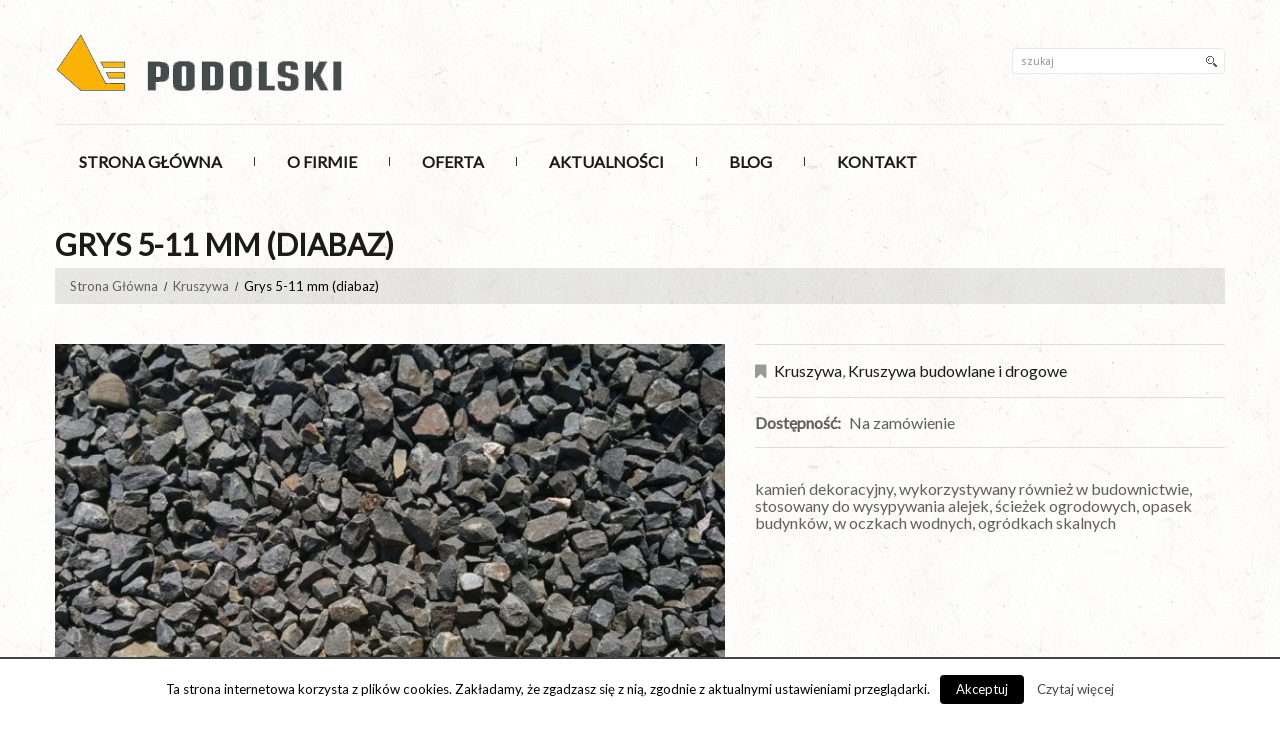

--- FILE ---
content_type: text/html; charset=UTF-8
request_url: https://podolski-kruszywa.pl/kruszywa-ozdobne/grys-5-11-mm-diabaz/
body_size: 49101
content:
<!DOCTYPE html>
<!--[if lt IE 7 ]><html class="ie ie6" lang="pl-PL" prefix="og: http://ogp.me/ns#"> <![endif]-->
<!--[if IE 7 ]><html class="ie ie7" lang="pl-PL" prefix="og: http://ogp.me/ns#"> <![endif]-->
<!--[if IE 8 ]><html class="ie ie8" lang="pl-PL" prefix="og: http://ogp.me/ns#"> <![endif]-->
<!--[if IE 9 ]><html class="ie ie9" lang="pl-PL" prefix="og: http://ogp.me/ns#"> <![endif]-->
<!--[if (gt IE 9)|!(IE)]><!--><html lang="pl-PL" prefix="og: http://ogp.me/ns#"> <!--<![endif]-->
<head>
	
<!-- Google Tag Manager -->
<script>(function(w,d,s,l,i){w[l]=w[l]||[];w[l].push({'gtm.start':
new Date().getTime(),event:'gtm.js'});var f=d.getElementsByTagName(s)[0],
j=d.createElement(s),dl=l!='dataLayer'?'&l='+l:'';j.async=true;j.src=
'https://www.googletagmanager.com/gtm.js?id='+i+dl;f.parentNode.insertBefore(j,f);
})(window,document,'script','dataLayer','GTM-P4P76D8');</script>
<!-- End Google Tag Manager -->


	<meta charset="UTF-8" />
	<meta name="viewport" content="width=device-width, initial-scale=1.0">
	<link rel="profile" href="//gmpg.org/xfn/11" />
		<link rel="icon" href="https://podolski-kruszywa.pl/wp-content/uploads/2016/08/favikon.png" type="image/x-icon" />
		<link rel="pingback" href="https://podolski-kruszywa.pl/xmlrpc.php" />
	<link rel="alternate" type="application/rss+xml" title="Podolski" href="https://podolski-kruszywa.pl/feed/" />
	<link rel="alternate" type="application/atom+xml" title="Podolski" href="https://podolski-kruszywa.pl/feed/atom/" />
	<link rel="stylesheet" type="text/css" media="all" href="https://podolski-kruszywa.pl/wp-content/themes/theme47711/bootstrap/css/bootstrap.css" />
	<link rel="stylesheet" type="text/css" media="all" href="https://podolski-kruszywa.pl/wp-content/themes/theme47711/bootstrap/css/responsive.css" />
	<link rel="stylesheet" type="text/css" media="all" href="https://podolski-kruszywa.pl/wp-content/themes/CherryFramework/css/camera.css" />
	<link rel="stylesheet" type="text/css" media="all" href="https://podolski-kruszywa.pl/wp-content/themes/theme47711/style.css" />
	
<!-- This site is optimized with the Yoast SEO plugin v4.4 - https://yoast.com/wordpress/plugins/seo/ -->
<title>Grys 5-11 mm (diabaz) | Podolski</title>
<meta name="description" content="Grys 5-11 mm (diabaz) kamień dekoracyjny, wykorzystywany również w budownictwie, stosowany do wysypywania alejek, ścieżek ogrodowych, opasek budynków, w oczkach wodnych, ogródka"/>
<meta name="robots" content="noodp"/>
<link rel="canonical" href="https://podolski-kruszywa.pl/kruszywa-ozdobne/grys-5-11-mm-diabaz/" />
<meta property="og:locale" content="pl_PL" />
<meta property="og:type" content="article" />
<meta property="og:title" content="Grys 5-11 mm (diabaz) | Podolski" />
<meta property="og:description" content="Grys 5-11 mm (diabaz) kamień dekoracyjny, wykorzystywany również w budownictwie, stosowany do wysypywania alejek, ścieżek ogrodowych, opasek budynków, w oczkach wodnych, ogródka" />
<meta property="og:url" content="https://podolski-kruszywa.pl/kruszywa-ozdobne/grys-5-11-mm-diabaz/" />
<meta property="og:site_name" content="Podolski" />
<meta property="og:image" content="https://podolski-kruszywa.pl/wp-content/uploads/2016/08/Grys-5-11-diabaz.jpg" />
<meta property="og:image:width" content="3264" />
<meta property="og:image:height" content="1836" />
<meta name="twitter:card" content="summary" />
<meta name="twitter:description" content="Grys 5-11 mm (diabaz) kamień dekoracyjny, wykorzystywany również w budownictwie, stosowany do wysypywania alejek, ścieżek ogrodowych, opasek budynków, w oczkach wodnych, ogródka" />
<meta name="twitter:title" content="Grys 5-11 mm (diabaz) | Podolski" />
<meta name="twitter:image" content="https://podolski-kruszywa.pl/wp-content/uploads/2016/08/Grys-5-11-diabaz.jpg" />
<!-- / Yoast SEO plugin. -->

<link rel='dns-prefetch' href='//maps.googleapis.com' />
<link rel='dns-prefetch' href='//netdna.bootstrapcdn.com' />
<link rel='dns-prefetch' href='//fonts.googleapis.com' />
<link rel='dns-prefetch' href='//s.w.org' />
<link rel="alternate" type="application/rss+xml" title="Podolski &raquo; Kanał z wpisami" href="https://podolski-kruszywa.pl/feed/" />
<link rel="alternate" type="application/rss+xml" title="Podolski &raquo; Kanał z komentarzami" href="https://podolski-kruszywa.pl/comments/feed/" />
		<script type="text/javascript">
			window._wpemojiSettings = {"baseUrl":"https:\/\/s.w.org\/images\/core\/emoji\/2\/72x72\/","ext":".png","svgUrl":"https:\/\/s.w.org\/images\/core\/emoji\/2\/svg\/","svgExt":".svg","source":{"concatemoji":"https:\/\/podolski-kruszywa.pl\/wp-includes\/js\/wp-emoji-release.min.js?ver=4.6.29"}};
			!function(e,o,t){var a,n,r;function i(e){var t=o.createElement("script");t.src=e,t.type="text/javascript",o.getElementsByTagName("head")[0].appendChild(t)}for(r=Array("simple","flag","unicode8","diversity","unicode9"),t.supports={everything:!0,everythingExceptFlag:!0},n=0;n<r.length;n++)t.supports[r[n]]=function(e){var t,a,n=o.createElement("canvas"),r=n.getContext&&n.getContext("2d"),i=String.fromCharCode;if(!r||!r.fillText)return!1;switch(r.textBaseline="top",r.font="600 32px Arial",e){case"flag":return(r.fillText(i(55356,56806,55356,56826),0,0),n.toDataURL().length<3e3)?!1:(r.clearRect(0,0,n.width,n.height),r.fillText(i(55356,57331,65039,8205,55356,57096),0,0),a=n.toDataURL(),r.clearRect(0,0,n.width,n.height),r.fillText(i(55356,57331,55356,57096),0,0),a!==n.toDataURL());case"diversity":return r.fillText(i(55356,57221),0,0),a=(t=r.getImageData(16,16,1,1).data)[0]+","+t[1]+","+t[2]+","+t[3],r.fillText(i(55356,57221,55356,57343),0,0),a!=(t=r.getImageData(16,16,1,1).data)[0]+","+t[1]+","+t[2]+","+t[3];case"simple":return r.fillText(i(55357,56835),0,0),0!==r.getImageData(16,16,1,1).data[0];case"unicode8":return r.fillText(i(55356,57135),0,0),0!==r.getImageData(16,16,1,1).data[0];case"unicode9":return r.fillText(i(55358,56631),0,0),0!==r.getImageData(16,16,1,1).data[0]}return!1}(r[n]),t.supports.everything=t.supports.everything&&t.supports[r[n]],"flag"!==r[n]&&(t.supports.everythingExceptFlag=t.supports.everythingExceptFlag&&t.supports[r[n]]);t.supports.everythingExceptFlag=t.supports.everythingExceptFlag&&!t.supports.flag,t.DOMReady=!1,t.readyCallback=function(){t.DOMReady=!0},t.supports.everything||(a=function(){t.readyCallback()},o.addEventListener?(o.addEventListener("DOMContentLoaded",a,!1),e.addEventListener("load",a,!1)):(e.attachEvent("onload",a),o.attachEvent("onreadystatechange",function(){"complete"===o.readyState&&t.readyCallback()})),(a=t.source||{}).concatemoji?i(a.concatemoji):a.wpemoji&&a.twemoji&&(i(a.twemoji),i(a.wpemoji)))}(window,document,window._wpemojiSettings);
		</script>
		<style type="text/css">
img.wp-smiley,
img.emoji {
	display: inline !important;
	border: none !important;
	box-shadow: none !important;
	height: 1em !important;
	width: 1em !important;
	margin: 0 .07em !important;
	vertical-align: -0.1em !important;
	background: none !important;
	padding: 0 !important;
}
</style>
<style type="text/css" media="all">.flex-container a:active,
.flexslider a:active,
.flex-container a:focus,
.flexslider a:focus{outline:none;}
.slides,
.flex-control-nav,
.flex-direction-nav{margin:0;padding:0;list-style:none;}
.flexslider-rtl{direction:rtl;text-align:right;}
@font-face{font-family:'flexslider-icon';src:url(https://podolski-kruszywa.pl/wp-content/plugins/cherry-plugin/lib/js/FlexSlider/fonts/flexslider-icon.eot);src:url(https://podolski-kruszywa.pl/wp-content/plugins/cherry-plugin/lib/js/FlexSlider/fonts/flexslider-icon.eot?#iefix) format('embedded-opentype'),
url(https://podolski-kruszywa.pl/wp-content/plugins/cherry-plugin/lib/js/FlexSlider/fonts/flexslider-icon.woff) format('woff'),
url(https://podolski-kruszywa.pl/wp-content/plugins/cherry-plugin/lib/js/FlexSlider/fonts/flexslider-icon.ttf) format('truetype'),
url(https://podolski-kruszywa.pl/wp-content/plugins/cherry-plugin/lib/js/FlexSlider/fonts/flexslider-icon.svg#flexslider-icon) format('svg');font-weight:normal;font-style:normal;}
.flexslider{margin:0;padding:0;}
.flexslider .slides > li{display:none;-webkit-backface-visibility:hidden;}
.flexslider .slides img{width:100%;display:block;}
.flex-pauseplay span{text-transform:capitalize;}
.slides:after{content:"\0020";display:block;clear:both;visibility:hidden;line-height:0;height:0;}
html[xmlns] .slides{display:block;}
* html .slides{height:1%;}
.no-js .slides > li:first-child{display:block;}
.flexslider{margin:0 0 60px;position:relative;zoom:1;border:none;-webkit-border-radius:0;-moz-border-radius:0;border-radius:0;-webkit-box-shadow:none;-moz-box-shadow:none;box-shadow:none;}
.flexslider.no-bg{background:none;}
.flex-viewport{max-height:2000px;-webkit-transition:all 1s ease;-moz-transition:all 1s ease;-o-transition:all 1s ease;transition:all 1s ease;}
.loading .flex-viewport{max-height:300px;}
.flexslider .slides{zoom:1;}
.carousel li{margin-right:5px;}
.flexslider-rtl .carousel li{margin-right:0;margin-left:5px;}
.flex-direction-nav{*height:0;}
.flex-direction-nav a{display:block;width:40px;height:40px;margin:-20px 0 0;position:absolute;top:50%;z-index:10;overflow:hidden;opacity:0;cursor:pointer;color:rgba(0,0,0,0.8);text-shadow:1px 1px 0 rgba(255,255,255,0.3);-webkit-transition:all .3s ease;-moz-transition:all .3s ease;transition:all .3s ease;}
.flex-direction-nav .flex-prev{left:50px;}
.flexslider-rtl .flex-direction-nav .flex-prev{left:auto;right:-50px;}
.flex-direction-nav .flex-next{right:50px;text-align:right;}
.flexslider-rtl .flex-direction-nav .flex-next{right:auto;left:-50px;text-align:left;}
.flexslider:hover .flex-prev{opacity:0.7;left:10px;}
.flexslider-rtl.flexslider:hover .flex-prev{left:auto;right:10px;}
.flexslider:hover .flex-next{opacity:0.7;right:10px;}
.flexslider-rtl.flexslider:hover .flex-next{right:auto;left:10px;}
.flexslider:hover .flex-next:hover, .flexslider:hover .flex-prev:hover{opacity:1;}
.flex-direction-nav .flex-disabled{opacity:0!important;filter:alpha(opacity=0);cursor:default;}
.flex-direction-nav a:before{font-family:"flexslider-icon";font-size:40px;line-height:40px;display:inline-block;content:'\f001';}
.flex-direction-nav a.flex-next:before{content:'\f002';}
.flexslider-rtl .flex-direction-nav a.flex-next:before{content:'\f001';}
.flexslider-rtl .flex-direction-nav a.flex-prev:before{content:'\f002';}
.flex-pauseplay a{display:block;width:20px;height:20px;position:absolute;bottom:5px;left:10px;opacity:0.8;z-index:10;overflow:hidden;cursor:pointer;color:#000;}
.flexslider-rtl .flex-pauseplay a{left:auto;right:10px;}
.flex-pauseplay a:before{font-family:"flexslider-icon";font-size:20px;display:inline-block;content:'\f004';}
.flex-pauseplay a:hover{opacity:1;}
.flex-pauseplay a.flex-play:before{content:'\f003';}
.flex-control-nav{width:100%;position:absolute;bottom:-40px;text-align:center;}
.flex-control-nav li{margin:0 6px;display:inline-block;zoom:1;*display:inline;}
.flex-control-paging li a{width:11px;height:11px;display:block;background:#666;background:rgba(0,0,0,0.5);cursor:pointer;text-indent:-9999px;-webkit-border-radius:20px;-moz-border-radius:20px;-o-border-radius:20px;border-radius:20px;-webkit-box-shadow:inset 0 0 3px rgba(0,0,0,0.3);-moz-box-shadow:inset 0 0 3px rgba(0,0,0,0.3);-o-box-shadow:inset 0 0 3px rgba(0,0,0,0.3);box-shadow:inset 0 0 3px rgba(0,0,0,0.3);}
.flex-control-paging li a:hover{background:#333;background:rgba(0,0,0,0.7);}
.flex-control-paging li a.flex-active{background:#000;background:rgba(0,0,0,0.9);cursor:default;}
.flex-control-thumbs{margin:5px 0 0;position:static;overflow:hidden;}
.flex-control-thumbs li{width:25%;float:left;margin:0;}
.flexslider-rtl .flex-control-thumbs li{float:right;}
.flex-control-thumbs img{width:100%;display:block;opacity:.7;cursor:pointer;}
.flex-control-thumbs img:hover{opacity:1;}
.flex-control-thumbs .flex-active{opacity:1;cursor:default;}
@media screen and (max-width:860px){.flex-direction-nav .flex-prev{opacity:1;left:10px;}
.flexslider-rtl .flex-direction-nav .flex-prev{left:auto;right:10px;}
.flex-direction-nav .flex-next{opacity:1;right:10px;}
.flexslider-rtl .flex-direction-nav .flex-next{right:auto;left:10px;}
}</style><style type="text/css" media="all">.owl-carousel .owl-wrapper:after{content:".";display:block;clear:both;visibility:hidden;line-height:0;height:0;}
.owl-carousel{display:none;position:relative;width:100%;-ms-touch-action:pan-y;}
.owl-carousel .owl-wrapper{display:none;position:relative;-webkit-transform:translate3d(0px, 0px, 0px);}
.owl-carousel .owl-wrapper-outer{overflow:hidden;position:relative;width:100%;}
.owl-carousel .owl-wrapper-outer.autoHeight{-webkit-transition:height 500ms ease-in-out;-moz-transition:height 500ms ease-in-out;-ms-transition:height 500ms ease-in-out;-o-transition:height 500ms ease-in-out;transition:height 500ms ease-in-out;}
.owl-carousel .owl-item{float:left;}
.owl-controls .owl-page,
.owl-controls .owl-buttons div{cursor:pointer;}
.owl-controls{-webkit-user-select:none;-khtml-user-select:none;-moz-user-select:none;-ms-user-select:none;user-select:none;-webkit-tap-highlight-color:rgba(0, 0, 0, 0);}
.grabbing{cursor:url(https://podolski-kruszywa.pl/wp-content/plugins/cherry-plugin/lib/js/owl-carousel/grabbing.png) 8 8, move;}
.owl-carousel .owl-wrapper,
.owl-carousel .owl-item{-webkit-backface-visibility:hidden;-moz-backface-visibility:hidden;-ms-backface-visibility:hidden;-webkit-transform:translate3d(0,0,0);-moz-transform:translate3d(0,0,0);-ms-transform:translate3d(0,0,0);}
.owl-origin{-webkit-perspective:1200px;-webkit-perspective-origin-x:50%;-webkit-perspective-origin-y:50%;-moz-perspective:1200px;-moz-perspective-origin-x:50%;-moz-perspective-origin-y:50%;perspective:1200px;}
.owl-fade-out{z-index:10;-webkit-animation:fadeOut .7s both ease;-moz-animation:fadeOut .7s both ease;animation:fadeOut .7s both ease;}
.owl-fade-in{-webkit-animation:fadeIn .7s both ease;-moz-animation:fadeIn .7s both ease;animation:fadeIn .7s both ease;}
.owl-backSlide-out{-webkit-animation:backSlideOut 1s both ease;-moz-animation:backSlideOut 1s both ease;animation:backSlideOut 1s both ease;}
.owl-backSlide-in{-webkit-animation:backSlideIn 1s both ease;-moz-animation:backSlideIn 1s both ease;animation:backSlideIn 1s both ease;}
.owl-goDown-out{-webkit-animation:scaleToFade .7s ease both;-moz-animation:scaleToFade .7s ease both;animation:scaleToFade .7s ease both;}
.owl-goDown-in{-webkit-animation:goDown .6s ease both;-moz-animation:goDown .6s ease both;animation:goDown .6s ease both;}
.owl-fadeUp-in{-webkit-animation:scaleUpFrom .5s ease both;-moz-animation:scaleUpFrom .5s ease both;animation:scaleUpFrom .5s ease both;}
.owl-fadeUp-out{-webkit-animation:scaleUpTo .5s ease both;-moz-animation:scaleUpTo .5s ease both;animation:scaleUpTo .5s ease both;}
@-webkit-keyframes empty{0%{opacity:1}
}
@-moz-keyframes empty{0%{opacity:1}
}
@keyframes empty{0%{opacity:1}
}
@-webkit-keyframes fadeIn{0%{opacity:0;}
100%{opacity:1;}
}
@-moz-keyframes fadeIn{0%{opacity:0;}
100%{opacity:1;}
}
@keyframes fadeIn{0%{opacity:0;}
100%{opacity:1;}
}
@-webkit-keyframes fadeOut{0%{opacity:1;}
100%{opacity:0;}
}
@-moz-keyframes fadeOut{0%{opacity:1;}
100%{opacity:0;}
}
@keyframes fadeOut{0%{opacity:1;}
100%{opacity:0;}
}
@-webkit-keyframes backSlideOut{25%{opacity:.5;-webkit-transform:translateZ(-500px);}
75%{opacity:.5;-webkit-transform:translateZ(-500px) translateX(-200%);}
100%{opacity:.5;-webkit-transform:translateZ(-500px) translateX(-200%);}
}
@-moz-keyframes backSlideOut{25%{opacity:.5;-moz-transform:translateZ(-500px);}
75%{opacity:.5;-moz-transform:translateZ(-500px) translateX(-200%);}
100%{opacity:.5;-moz-transform:translateZ(-500px) translateX(-200%);}
}
@keyframes backSlideOut{25%{opacity:.5;transform:translateZ(-500px);}
75%{opacity:.5;transform:translateZ(-500px) translateX(-200%);}
100%{opacity:.5;transform:translateZ(-500px) translateX(-200%);}
}
@-webkit-keyframes backSlideIn{0%, 25%{opacity:.5;-webkit-transform:translateZ(-500px) translateX(200%);}
75%{opacity:.5;-webkit-transform:translateZ(-500px);}
100%{opacity:1;-webkit-transform:translateZ(0) translateX(0);}
}
@-moz-keyframes backSlideIn{0%, 25%{opacity:.5;-moz-transform:translateZ(-500px) translateX(200%);}
75%{opacity:.5;-moz-transform:translateZ(-500px);}
100%{opacity:1;-moz-transform:translateZ(0) translateX(0);}
}
@keyframes backSlideIn{0%, 25%{opacity:.5;transform:translateZ(-500px) translateX(200%);}
75%{opacity:.5;transform:translateZ(-500px);}
100%{opacity:1;transform:translateZ(0) translateX(0);}
}
@-webkit-keyframes scaleToFade{to{opacity:0;-webkit-transform:scale(.8);}
}
@-moz-keyframes scaleToFade{to{opacity:0;-moz-transform:scale(.8);}
}
@keyframes scaleToFade{to{opacity:0;transform:scale(.8);}
}
@-webkit-keyframes goDown{from{-webkit-transform:translateY(-100%);}
}
@-moz-keyframes goDown{from{-moz-transform:translateY(-100%);}
}
@keyframes goDown{from{transform:translateY(-100%);}
}
@-webkit-keyframes scaleUpFrom{from{opacity:0;-webkit-transform:scale(1.5);}
}
@-moz-keyframes scaleUpFrom{from{opacity:0;-moz-transform:scale(1.5);}
}
@keyframes scaleUpFrom{from{opacity:0;transform:scale(1.5);}
}
@-webkit-keyframes scaleUpTo{to{opacity:0;-webkit-transform:scale(1.5);}
}
@-moz-keyframes scaleUpTo{to{opacity:0;-moz-transform:scale(1.5);}
}
@keyframes scaleUpTo{to{opacity:0;transform:scale(1.5);}
}</style><style type="text/css" media="all">.owl-theme .owl-controls{margin-top:10px;text-align:center;}
.owl-theme .owl-controls .owl-buttons div{color:#FFF;display:inline-block;zoom:1;*display:inline;margin:5px;padding:3px 10px;font-size:12px;-webkit-border-radius:30px;-moz-border-radius:30px;border-radius:30px;background:#869791;filter:Alpha(Opacity=50);opacity:0.5;}
.owl-theme .owl-controls.clickable .owl-buttons div:hover{filter:Alpha(Opacity=100);opacity:1;text-decoration:none;}
.owl-theme .owl-controls .owl-page{display:inline-block;zoom:1;*display:inline;}
.owl-theme .owl-controls .owl-page span{display:block;width:12px;height:12px;margin:5px 7px;filter:Alpha(Opacity=50);opacity:0.5;-webkit-border-radius:20px;-moz-border-radius:20px;border-radius:20px;background:#869791;}
.owl-theme .owl-controls .owl-page.active span,
.owl-theme .owl-controls.clickable .owl-page:hover span{filter:Alpha(Opacity=100);opacity:1;}
.owl-theme .owl-controls .owl-page span.owl-numbers{height:auto;width:auto;color:#FFF;padding:2px 10px;font-size:12px;-webkit-border-radius:30px;-moz-border-radius:30px;border-radius:30px;}
.owl-item.loading{min-height:150px;background:url(https://podolski-kruszywa.pl/wp-content/plugins/cherry-plugin/lib/js/owl-carousel/AjaxLoader.gif) no-repeat center center}</style><style type="text/css" media="all"></style><style type="text/css" media="all">.recent-posts{overflow:hidden;margin:0 0 0 -20px !important;padding:0;border:none;list-style:none;}
.recent-posts_li{margin:0 0 20px 20px;padding:0;border:none;background:none;list-style-type:none;}
.recent-posts_li .featured-thumbnail{float:left;margin:0 20px 0 0;}
.recent-posts_li h5{margin-bottom:0;font-size:1em;}
.recent-posts_li .excerpt{margin-bottom:1.5em;}
.recent-posts_li .meta{display:block;overflow:hidden;margin-bottom:.5em;color:#888;text-transform:uppercase;font-size:10px;}
.recent-posts_li .post-date{float:left;}
.recent-posts_li .post-comments{float:right;}
.recent-posts .format-image{float:left;margin:0 20px 20px 0;}
.recent-posts .format-audio{margin-bottom:2em;}
.recent-posts .format-audio .audio-wrapper{margin-bottom:.5em;}
.recent-posts .format-video{float:left;width:300px;}
.popular-posts li{overflow:hidden;margin:0;padding:0 0 20px 0;}
.posts-grid{margin:0 0 0 -5%;padding:0;list-style:none;*zoom:1;}
.posts-grid:before,
.posts-grid:after{display:table;content:"";line-height:0;}
.posts-grid:after{clear:both;}
.posts-grid li{float:left;margin-bottom:25px;margin-left:5%;width:20%;}
.posts-grid li .featured-thumbnail{margin:0;}
.posts-grid li .featured-thumbnail img{width:100%;}
.posts-grid .post_meta span[class^="post_"]{margin-right:10px;}
.mini-posts-grid{margin:0;padding:0;list-style:none;}
.mini-posts-grid li{margin:0 5px 5px 0;padding:0;border:none;background:none;float:left;}
.mini-posts-grid li.small{width:120px;height:120px;}
.mini-posts-grid li.small img{width:100%;height:auto;}
.mini-posts-grid li.smaller{width:100px;height:100px;}
.mini-posts-grid li.smallest{width:70px;height:70px;}
.mini-posts-grid .featured-thumbnail{margin:0;}
.mini-posts-grid.grid-align-center{text-align:center;font-size:0;line-height:0;}
.mini-posts-grid.grid-align-center li{float:none;display:inline-block;}
.mini-posts-grid.grid-align-right li{float:right;}
.mini-posts-list{margin:0 0 25px;padding:0;list-style:none;}
.mini-post-holder{padding:15px 0 0;margin:0 0 9px;border-top:1px solid #dddddd;}
.mini-post-holder:first-child{border:none;padding:5px 0 0;}
.mini-post-holder .small{width:110px;height:110px;}
.mini-post-holder .small img{width:100%;height:auto;}
.mini-post-holder .smaller{width:90px;height:90px;}
.mini-post-holder .smallest{width:60px;height:60px;}
.mini-post-content{overflow:hidden;}
.mini-post-meta time{font-size:11px;line-height:1.2;}
.recent-comments{list-style:none;padding:0;}
.recent-comments li{margin:0;padding:0 0 .5em 0;border:none;}
.service-box{overflow:hidden;min-height:20px;padding:19px;margin-bottom:0;background-color:#f5f5f5;border:1px solid #dddddd;-webkit-border-radius:4px;-moz-border-radius:4px;border-radius:4px;-webkit-box-shadow:inset 0 1px 1px rgba(0, 0, 0, 0.05);-moz-box-shadow:inset 0 1px 1px rgba(0, 0, 0, 0.05);box-shadow:inset 0 1px 1px rgba(0, 0, 0, 0.05);}
.service-box .icon{float:left;margin:0 10px 10px 0;}
.service-box h2{overflow:hidden;margin:0;}
.service-box h5{overflow:hidden;margin:0 0 25px;}
.service-box_txt{margin-bottom:20px;}
.service-box .btn-align{text-align:right;}
.service-box__call{color:#fff;background-color:#0c6abd;background-image:-moz-linear-gradient(top, #037cc7, #1950af);background-image:-webkit-gradient(linear, 0 0, 0 100%, from(#037cc7), to(#1950af));background-image:-webkit-linear-gradient(top, #037cc7, #1950af);background-image:-o-linear-gradient(top, #037cc7, #1950af);background-image:linear-gradient(to bottom, #037cc7, #1950af);background-repeat:repeat-x;filter:progid:DXImageTransform.Microsoft.gradient(startColorstr='#ff037cc7', endColorstr='#ff1950af', GradientType=0);}
.service-box__call h2{float:left;width:75%;color:#fff;margin:10px 0 0;}
.service-box__call .btn-align{padding:0;width:25%;float:right;}
.carousel-cycle{position:relative;overflow:hidden;}
.post-cycle{width:100%;height:380px;overflow:hidden;}
.post-cycle_item{display:none;overflow:hidden;width:100%;height:100%;}
.post-cycle_item:first-child{display:block;}
.post-cycle_item .feature-thumbnail{float:none;margin:0 0 15px 0;}
.post-cycle_item .feature-thumbnail img{float:none;}
.post-controls{overflow:hidden;padding-top:10px;text-align:center;}
.post-controls li{display:inline;margin:0;padding:0 5px 0 0;}
.post-controls li a{display:inline-block;width:9px;height:9px;background:#000;vertical-align:top;text-decoration:none;-webkit-border-radius:5px;-moz-border-radius:5px;border-radius:5px;-webkit-transition:0.25s;-moz-transition:0.25s;-o-transition:0.25s;transition:0.25s;}
.post-controls li a:hover{background:#999;}
.post-controls li.activeSlide a{background:#999;}
.post-controls .post-controls_link__prev{float:left;}
.post-controls .post-controls_link__next{float:right;}
.banner-wrap{overflow:hidden;margin:0 0 20px;padding:0;}
.banner-wrap .featured-thumbnail{float:none;overflow:hidden;margin:0 0 15px;padding:0;}
.banner-wrap .featured-thumbnail a{display:block;float:left;overflow:hidden;border:8px solid #dddddd;text-align:center;-webkit-transition:0.25s;-moz-transition:0.25s;-o-transition:0.25s;transition:0.25s;}
.banner-wrap .featured-thumbnail a:hover{border-color:#dddddd;}
.banner-wrap h5{margin:0 0 8px;color:#000;text-transform:capitalize;font-weight:bold;}
.banner-wrap .btn-link{padding:0;}
.testimonials .testi-item{overflow:hidden;margin-bottom:2em;padding-bottom:2em;background:none;}
.testimonials .testi-item blockquote{position:relative;display:block;margin:0;padding:30px;border:none;background:#dbdbdb;-webkit-border-radius:10px;-moz-border-radius:10px;border-radius:10px;-webkit-background-clip:padding-box;-moz-background-clip:padding-box;background-clip:padding-box;}
.testimonials .testi-item blockquote:before{position:absolute;bottom:-20px;left:30px;display:block;width:0;height:0;border-top:20px solid #dbdbdb;border-right:0 solid transparent;border-left:20px solid transparent;content:"";}
.testimonials .testi-item blockquote:after{position:absolute;top:10px;left:20px;display:block;width:41px;height:38px;background:url(https://podolski-kruszywa.pl/wp-content/plugins/cherry-plugin/includes/css/../images/quotes.png) 0 0 no-repeat;content:"";}
.testimonials .testi-item blockquote > a{position:relative;z-index:2;color:#4e4e4e;text-decoration:none;overflow:hidden;vertical-align:top;}
.testimonials .testi-item blockquote > a:hover{color:#fff;}
.testimonials .testi-item .featured-thumbnail{position:relative;z-index:2;margin:0 20px 0 10px;width:60px;height:60px;}
.testimonials .testi-item .testi-meta{font-size:1em;display:block;padding-top:22px;padding-left:40px;}
.testimonials .testi-item .testi-meta .user:after{content:",";}
.roundabout-holder{width:100%;position:relative;overflow:hidden;}
.roundabout-holder ul{padding:0;width:100%;height:250px;background:none;}
.roundabout-holder ul li{overflow:hidden;margin:0;padding:0;width:375px;height:inherit;border:none;background:none;text-align:center;cursor:pointer;}
@media (max-width:767px){.roundabout-holder ul li{width:220px !important;}
}
@media (max-width:480px){.roundabout-holder ul li{width:150px !important;}
}
.roundabout-holder ul li.roundabout-in-focus{cursor:default;}
@media (min-width:768px) and (max-width:979px){.roundabout-holder ul{width:100%;}
}
@media (max-width:767px){.roundabout-holder ul{width:100%;height:150px;}
}
@media (max-width:480px){.roundabout-holder ul{height:120px;}
}
.site_map{margin-bottom:10px;}
.site_map .icon-sitemap{padding-right:10px;}
.site_map h2{border-bottom:1px solid #dddddd;padding-bottom:15px;}
.site_map_title{text-transform:capitalize;}
.site_map ul{list-style:none;margin:15px 0 0 5px;}
.site_map ul li{padding-bottom:5px;}
@media (max-width:480px){.site_map ul li{float:none;width:100%;padding-right:0%;}
}
.site_map .group{display:inline-block;padding-bottom:20px;width:102%;margin-left:-2%;}
.site_map .group .grid{width:23%;margin-left:2%;float:left;}
@media (max-width:480px){.site_map .group .grid{float:none;width:100%;margin-left:0%;}
}
.site_map .line{margin-bottom:10px;}
.site_map .line ul li{width:18%;margin-right:2%;display:inline-block;vertical-align:top;}
@media (max-width:480px){.site_map .line ul li{float:none;width:100%;margin-right:0%;}
}
.accordion-group,
.accordion-inner,
.nav-tabs,
.nav-tabs > .active > a{border-color:#dddddd;}
.price-plans{width:100%;padding:20px 0;}
.price-plans:before,
.price-plans:after{display:table;content:"";line-height:0;}
.price-plans:after{clear:both;}
.price-plans .plan{float:left;overflow:hidden;margin-left:2%;margin-bottom:20px;padding:0;width:100%;background-color:#fcfcfc;border-bottom:1px solid #e1e4e5;text-align:center;text-transform:uppercase;-webkit-box-sizing:border-box;-moz-box-sizing:border-box;box-sizing:border-box;word-wrap:break-word;-webkit-hyphens:auto;-moz-hyphens:auto;-ms-hyphens:auto;-o-hyphens:auto;hyphens:auto;-webkit-transition:box-shadow 0.2s linear;-moz-transition:box-shadow 0.2s linear;-o-transition:box-shadow 0.2s linear;transition:box-shadow 0.2s linear;}
.price-plans .plan:first-child{margin-left:0;}
.price-plans .plan.highlight{position:relative;z-index:100;margin-top:-20px;background-color:#fff;box-shadow:0px 0px 13px rgba(0, 0, 0, 0.09);-moz-box-shadow:0px 0px 13px rgba(0, 0, 0, 0.09);-webkit-box-shadow:0px 0px 13px rgba(0, 0, 0, 0.09);-o-box-shadow:0px 0px 13px rgba(0, 0, 0, 0.09);}
.price-plans .plan.highlight h3{padding:22px 10px;background-color:#e74c3c;color:#fff;border-bottom-color:#e3301e;}
@media (min-width:768px) and (max-width:979px){.price-plans .plan.highlight h3{padding:21px 10px;}
}
.price-plans .plan.highlight h4{background-color:#eb685a;}
.price-plans .plan.highlight .highlight-reason{display:block;font-size:0.6em;font-weight:normal;}
.price-plans .plan.highlight .btn{margin-top:30px;margin-bottom:30px;}
@media (max-width:767px){.price-plans .plan.highlight .btn{margin-top:20px;margin-bottom:20px;}
}
@media (max-width:767px){.price-plans .plan.highlight{margin-top:20px;}
}
.price-plans .plan.plan-labelled{margin-top:61px;border-bottom:none;background-color:transparent;text-transform:none;}
@media (max-width:767px){.price-plans .plan.plan-labelled{display:none;}
}
.price-plans .plan.plan-labelled h4{background:none;color:#333;border-bottom:1px solid #e1e4e5;}
@media (max-width:767px){.price-plans .plan{float:none;width:100% !important;margin-left:0;}
}
.price-plans .plan h3{margin:0;padding:20px 10px;background:#e1e4e5;color:#32393d;border-bottom:1px solid #fff;font-weight:bold;}
.price-plans .plan h4{margin:0;padding:10px;background:#486581;color:#fff;}
.price-plans .plan .btn{display:inline-block;margin-bottom:20px;margin-top:20px;}
.price-plans.price-plans-2 .plan{width:49%;}
.price-plans.price-plans-3 .plan{width:32%;}
.price-plans.price-plans-4 .plan{width:23.5%;}
.price-plans.price-plans-5 .plan{width:18.4%;}
.price-plans.price-plans-6 .plan{width:15%;}
.plan-features-row,
.plan-labelled-row{padding:18px 10px;border-bottom:1px solid #e1e4e5;line-height:24px;}
@media (min-width:768px) and (max-width:979px){.plan-features-row,
.plan-labelled-row{padding:10px;}
}
@media (max-width:767px){.plan-features-row,
.plan-labelled-row{padding:10px;}
}
.plan .plan-labelled-row{display:none;}
@media (max-width:767px){.plan .plan-labelled-row{display:block;font-weight:bold;}
}
.plan.plan-labelled .plan-labelled-row{display:block;}
.owl-carousel{margin-bottom:15px;}
.owl-carousel .item{margin:3px;word-wrap:break-word;-webkit-hyphens:auto;-moz-hyphens:auto;-ms-hyphens:auto;-o-hyphens:auto;hyphens:auto;}
.owl-carousel .item figure{display:block;width:100%;margin:0 0 10px 0;}
.owl-carousel .item figure a{display:block;}
.owl-carousel .item figure a img{display:block;width:100%;height:auto;}
.owl-carousel .owl-wrapper-outer{margin:0 0 15px 0;}
.carousel-wrap{position:relative;margin:0;}
.es-carousel{overflow:hidden;}
.es-carousel-wrapper{position:relative;padding:0;}
.es-carousel_list{display:none;margin-bottom:0;padding:0;list-style:none;}
.es-carousel_list:before,
.es-carousel_list:after{display:table;content:"";line-height:0;}
.es-carousel_list:after{clear:both;}
.es-carousel_li{display:block;float:left;margin:0;padding:0;color:#000;word-wrap:break-word;-webkit-hyphens:auto;-moz-hyphens:auto;-ms-hyphens:auto;-o-hyphens:auto;hyphens:auto;}
.es-carousel_li .featured-thumbnail{float:none;margin:0 0 20px;}
.es-carousel_li .featured-thumbnail img{display:block;margin:0;padding:0;max-width:100%;max-height:100%;border:none;}
.es-carousel_li .desc{margin:0;padding:0;}
.es-carousel_li h5{margin-bottom:.5em;font-weight:bold;}
.es-carousel_li h5 a{text-decoration:underline;}
.es-carousel_li h5 a:hover{text-decoration:none;}
.es-carousel_li .excerpt{margin-bottom:10px;}
.es-nav span{position:absolute;top:0;right:32px;margin-top:-35px;width:14px;height:26px;background:transparent url(https://podolski-kruszywa.pl/wp-content/plugins/cherry-plugin/includes/css/../images/nav.png) no-repeat top left;text-indent:-9000px;opacity:0.8;cursor:pointer;}
.es-nav span.es-nav-next{right:12px;left:auto;background-position:top right;}
.es-nav span.es-nav-next:hover{opacity:1.0;}
.list > ul{margin:0;}
.list.unstyled > ul li{margin:0 0 .5em 0;padding:0;border:none;background:none;list-style-type:none;}
.list.unstyled > ul li:before{display:none;}
.list.styled > ul{margin:0 0 1em 0;}
.list.styled > ul li{position:relative;margin:0 0 .5em 0;padding:0;border:none;background:none;list-style-type:none;}
.list li{position:relative;}
.list li:before{display:inline-block;margin-right:5px;width:14px;height:14px;content:attr(data-icon);font-family:'FontAwesome';line-height:14px;speak:none;*margin-right:.3em;}
.list.check-list > ul li:before{content:"\f00c";}
.list.check2-list > ul li:before{content:"\f078";}
.list.ok-circle-list > ul li:before{content:"\f05d";}
.list.ok-sign-list > ul li:before{content:"\f058";}
.list.arrow-list > ul li:before{content:"\f054";}
.list.arrow2-list > ul li:before{content:"\f061";}
.list.circle-arrow-list > ul li:before{content:"\f0a9";}
.list.caret-list > ul li:before{content:"\f0da";}
.list.angle-list > ul li:before{content:"\f105";}
.list.double-angle-list > ul li:before{content:"\f101";}
.list.star-list > ul li:before{content:"\f005";}
.list.plus-list > ul li:before{content:"\f067";}
.list.minus-list > ul li:before{content:"\f068";}
.list.circle-list > ul li:before{content:"\f111";}
.list.circle-blank-list > ul li:before{content:"\f10c";}
.title-box{margin-bottom:1em;}
.title-box_icon{float:left;margin:0 20px 0 0;}
.title-box_primary{border:none;background:none;padding:0;margin:0;}
.title-box_secondary{border:none;background:none;padding:0;margin:0;}
.tabs-wrapper{margin-bottom:20px;}
.dropcap{position:relative;display:block;float:left;overflow:hidden;margin:0 20px 20px 0;width:50px;height:50px;background:#3A87AD;color:#ffffff;text-align:center;text-transform:uppercase;font-weight:bold;font-size:36px;line-height:50px;-webkit-border-radius:5px;-moz-border-radius:5px;border-radius:5px;}
.hr{overflow:hidden;margin:30px 0px;height:1px;background:#eee;font-size:0;line-height:0;}
.sm_hr{overflow:hidden;margin:20px 0px;height:1px;background:#dddddd;font-size:0;line-height:0;}
.spacer{overflow:hidden;height:30px;font-size:0;line-height:0;}
.vertical-divider{margin-left:20px;padding-left:40px;border-left:1px solid #dddddd;}
.text-highlight{padding:.25em .2em;background-color:#FFA;color:#666;}
.google-map{position:relative;}
.google-map:before{z-index:-1;top:50%;left:50%;margin:-10px 0 0 -10px;}
.map_loader{position:absolute;top:50%;left:50%;margin:-16px 0 0 -16px;z-index:-1;}
.google-map-api{width:100%;height:600px;top:0;position:relative;background:#fff;}
.google-map-api .gmap{width:100%;height:100%;}
.google-map-api .gmap img{max-width:none !important;}
.widget{margin-bottom:30px;}
.widget.visible-all-devices,
.widget.visible-desktop,
.widget.visible-tablet,
.widget.visible-phone,
.widget.hidden-phone,
.widget.hidden-desktop,
.widget.hidden-table{position:relative;top:0;left:0;right:auto;width:auto;}
#calendar_wrap{padding:0;}
#wp-calendar{width:100%;}
#wp-calendar td{padding:6px 0;border:none;text-align:center;}
#wp-calendar caption{margin-bottom:5px;padding:4px 0;color:#0088cc;font-weight:bold;font-size:16px;text-align:center;}
#wp-calendar thead th{padding:7px 0;color:#0088cc;text-align:center;font-size:14px;}
#wp-calendar #prev{text-align:left;}
#wp-calendar #next{text-align:right;}
.textwidget{word-wrap:break-word;}
.comments-custom li{overflow:hidden;margin:0;padding:0 0 25px 0;border-bottom:none;background:none;}
.comments-custom li:first-child{padding-top:0;border-top:none;}
.comments-custom_txt{padding:7px 0 0 0;border-top:1px solid #dddddd;margin-top:7px;}
.comments-custom_txt a{text-decoration:none;}
.comments-custom_txt a:hover{text-decoration:underline;}
.comments-custom_h_title,
.comments-custom_h_author{margin-bottom:5px;margin-top:0px;}
.comments-custom_h_author:first-letter{text-transform:uppercase;}
.comments-custom i{font-size:16px;margin-right:.5em;color:#999999;float:left;min-width:15px;text-align:center;}
.comments-custom .ladle{float:left;padding-right:5px;}
.comments-custom .meta_format{margin-top:2px;font-size:14px;}
.post-list li{overflow:hidden;padding-top:1.5em;padding-bottom:1.5em;}
.post-list li:first-child{padding-top:0;border:none;}
.post-list .excerpt{margin-bottom:1em;}
.flickr_li{vertical-align:top;}
.flickr_li .thumbnail{position:relative;margin:0 0 6px 0;display:inline-block;}
@media (min-width:768px) and (max-width:979px){.flickr_li .thumbnail{display:block;}
}
@media (max-width:767px){.flickr_li .thumbnail{display:block;float:left;}
}
.flickr_li:nth-child(3n-2){margin-left:0;}
.flickr_li.nomargin{margin-left:0;}
.ie8 .flickr_li.nomargin{margin-left:0;}
.ie8 .flickr_li.nomargin img{height:60px;}
@media (max-width:767px){.flickr_li{float:left !important;width:auto !important;margin:0 14px 14px 0;}
}
.banners_li{float:left;margin:0 3px 3px 0;}
.banners_img{width:125px;height:auto;}
.banner_link:hover{text-decoration:none;}
.banner_link .banner_wrapper{padding:30px 15px;}
.banner_wrapper{padding:30px 0;}
.banner_wrapper.fill_class{background-position:50% 50%;background-repeat:no-repeat;background-size:cover;}
.banner_wrapper .thumbnail{margin:0 0 20px 0;}
.vcard span{display:block;}
.vcard .meta_format{margin-top:2px;font-size:12px;}
.vcard .meta_format i{font-size:14px;margin-right:.5em;color:#999999;float:left;min-width:15px;text-align:center;margin-top:1px;}
.vcard .ladle{padding-right:5px;font-weight:normal;}
.vcard .ladle,
.vcard .ladle + span{display:inline-block;}
.dark_background{background-color:#333;padding:10px;}
iframe .uiHeader h3{color:#fff;}
.social{margin:0;}
.social_link{-webkit-transition:0.25s;-moz-transition:0.25s;-o-transition:0.25s;transition:0.25s;display:inline-block;}
.social_link:hover{opacity:0.5;filter:alpha(opacity=50);}
.social_ico{display:inline-block;vertical-align:top;}
.social_label{display:inline-block;vertical-align:top;}
.social__row li{float:left;margin-left:5px;}
.social__row li:first-child{margin-left:0;}
.social__row a{float:left;}
.social__list li{margin-bottom:5px;}
.social__list a:hover{text-decoration:none;}
[class*="span"]{position:relative;}
.clear{clear:both;display:block;overflow:hidden;visibility:hidden;width:0;height:0;}
.clearfix{*zoom:1;}
.clearfix:before,
.clearfix:after{display:table;content:"";line-height:0;}
.clearfix:after{clear:both;}
.wrapper{overflow:hidden;position:relative;width:100%;}
.extra-wrap{overflow:hidden;}
.content_box{position:relative;background:#F5F5F5;}
.content_box:after,
.content_box:before{background:#F5F5F5;content:"";position:absolute;top:0;width:231%;height:100%;z-index:-1;}
.content_box:after{right:-230%;}
.content_box:before{left:-230%;}
#maintenance_mode_notice{position:fixed;top:0px;left:0;width:100%;padding:5px;text-align:center;background:#222;z-index:999999;}
#maintenance_mode_notice p{margin:0;color:#FF5C00;}
#maintenance_mode_notice p a{color:#2EA2CC;}
#under_construction_page{text-align:center;position:relative;margin-top:150px;}
#under_construction_page #under_construction_logo .logo,
#under_construction_page #under_construction_logo h1{float:none;width:100%;}
#under_construction_page #under_construction_description{clear:both;}
#under_construction_page #under_construction_timer{margin:40px 0 40px -30px;}
#under_construction_page #under_construction_timer .box{display:inline-block;margin-left:30px;}
#under_construction_page #under_construction_timer .box:first-child .numbers:before{content:'';}
#under_construction_page #under_construction_timer .box .lable{font-size:16px;margin-top:15px;}
@media (max-width:767px){#under_construction_page #under_construction_timer .box .lable{font-size:12px;}
}
#under_construction_page #under_construction_timer .box .numbers{position:relative;}
#under_construction_page #under_construction_timer .box .numbers:before{content:':';position:absolute;left:-28px;top:0px;font-size:80px;line-height:1.2em;}
@media (max-width:767px){#under_construction_page #under_construction_timer .box .numbers:before{font-size:25px;left:-10px;}
}
#under_construction_page #under_construction_timer .box .numbers span{font-size:80px;line-height:1.2em;padding:5px 15px;margin-right:3px;background:rgba(0, 0, 0, 0.2);border-radius:5px;display:inline-block;min-width:44px;}
@media (max-width:767px){#under_construction_page #under_construction_timer .box .numbers span{font-size:25px;padding:0 7px;min-width:inherit;}
}
@media (max-width:767px){#under_construction_page #under_construction_timer .box{margin-left:15px;}
}
#under_construction_page #under_construction_timer .web_site_message{font-size:40px;}
@media (max-width:767px){#under_construction_page #under_construction_timer{margin-left:15px;}
}
div[id^="cherry_instagram_widget"] ul{margin:0;}
div[id^="cherry_instagram_widget"] ul li{list-style:none;}
div[id^="cherry_instagram_widget"] ul li figure{margin:0 0 9px 0;position:relative;}
div[id^="cherry_instagram_widget"] ul li figure .img_wrapp{display:block;position:relative;margin-bottom:10px;}
div[id^="cherry_instagram_widget"] ul li figure .img_likes i,
div[id^="cherry_instagram_widget"] ul li figure .img_commetn_count i,
div[id^="cherry_instagram_widget"] ul li figure .img_public_date i,
div[id^="cherry_instagram_widget"] ul li figure .img_description i{font-size:16px;margin-right:0em;padding-right:0.5em;color:#999;}
div[id^="cherry_instagram_widget"] ul li figure .img_likes,
div[id^="cherry_instagram_widget"] ul li figure .img_commetn_count{-webkit-transition:all 0.3s ease-out;transition:all 0.3s ease-out;opacity:0;visibility:hidden;position:absolute;top:50%;left:50%;text-align:center;width:35px;padding-top:9px;}
div[id^="cherry_instagram_widget"] ul li figure .img_likes i,
div[id^="cherry_instagram_widget"] ul li figure .img_commetn_count i{font-size:35px;position:absolute;top:0;left:0;z-index:5;}
div[id^="cherry_instagram_widget"] ul li figure .img_likes .counter,
div[id^="cherry_instagram_widget"] ul li figure .img_commetn_count .counter{position:relative;z-index:6;color:#fff;font-size:15px;font-weight:700;}
div[id^="cherry_instagram_widget"] ul li figure:hover .img_likes,
div[id^="cherry_instagram_widget"] ul li figure:hover .img_commetn_count{visibility:visible;opacity:1;}
div[id^="cherry_instagram_widget"] ul li figure .img_likes{margin:-15px 0 0 -40px;padding-top:7px;}
div[id^="cherry_instagram_widget"] ul li figure .img_likes i{color:rgba(255, 0, 0, 0.8);}
div[id^="cherry_instagram_widget"] ul li figure .img_commetn_count{margin:-15px 0 0 5px;}
div[id^="cherry_instagram_widget"] ul li figure .img_commetn_count i{color:rgba(0, 122, 255, 0.8);}
div[id^="cherry_instagram_widget"] ul li figure .img_public_date{display:block;margin-bottom:10px;}
div[id^="cherry_instagram_widget"] ul li figure .img_description{display:block;margin-bottom:10px;}
div[id^="cherry_instagram_widget"] .img_thumbnail ul{margin-left:-10px;}
div[id^="cherry_instagram_widget"] .img_thumbnail ul li{display:inline-block;vertical-align:top;width:145px;margin-left:10px;}
@media (min-width:1200px){div[id^="cherry_instagram_widget"] .img_thumbnail ul{margin-left:-30px;}
div[id^="cherry_instagram_widget"] .img_thumbnail ul li{margin-left:30px;width:150px;}
}
@media (max-width:979px) and (min-width:768px){div[id^="cherry_instagram_widget"] .img_thumbnail ul li{width:109px;}
}
@media (max-width:767px){div[id^="cherry_instagram_widget"] .img_thumbnail ul{margin-left:-2%;}
div[id^="cherry_instagram_widget"] .img_thumbnail ul li{margin-left:2%;width:18%;}
}
@media (max-width:610px){div[id^="cherry_instagram_widget"] .img_thumbnail ul li{width:23%;}
}
@media (max-width:480px){div[id^="cherry_instagram_widget"] .img_thumbnail ul{margin-left:-3%;}
div[id^="cherry_instagram_widget"] .img_thumbnail ul li{margin-left:3%;width:30%;}
}</style><style type="text/css" media="all">div.wpcf7 {
	margin: 0;
	padding: 0;
}

div.wpcf7-response-output {
	margin: 2em 0.5em 1em;
	padding: 0.2em 1em;
}

div.wpcf7 .screen-reader-response {
	position: absolute;
	overflow: hidden;
	clip: rect(1px, 1px, 1px, 1px);
	height: 1px;
	width: 1px;
	margin: 0;
	padding: 0;
	border: 0;
}

div.wpcf7-mail-sent-ok {
	border: 2px solid #398f14;
}

div.wpcf7-mail-sent-ng {
	border: 2px solid #ff0000;
}

div.wpcf7-spam-blocked {
	border: 2px solid #ffa500;
}

div.wpcf7-validation-errors {
	border: 2px solid #f7e700;
}

.wpcf7-form-control-wrap {
	position: relative;
}

span.wpcf7-not-valid-tip {
	color: #f00;
	font-size: 1em;
	display: block;
}

.use-floating-validation-tip span.wpcf7-not-valid-tip {
	position: absolute;
	top: 20%;
	left: 20%;
	z-index: 100;
	border: 1px solid #ff0000;
	background: #fff;
	padding: .2em .8em;
}

span.wpcf7-list-item {
	margin-left: 0.5em;
}

.wpcf7-display-none {
	display: none;
}

div.wpcf7 img.ajax-loader {
	border: none;
	vertical-align: middle;
	margin-left: 4px;
}

div.wpcf7 div.ajax-error {
	display: none;
}

div.wpcf7 .placeheld {
	color: #888;
}

div.wpcf7 .wpcf7-recaptcha iframe {
	margin-bottom: 0;
}

div.wpcf7 input[type="file"] {
	cursor: pointer;
}

div.wpcf7 input[type="file"]:disabled {
	cursor: default;
}
</style><style type="text/css" media="all">#cookie-law-info-bar {
	border: 0;
	font-size: 10pt;
	margin: 0 auto;
	padding: 16px 0;
	position: absolute;
	text-align: center;
	width: 100%;
	z-index: 9999;
}
#cookie-law-info-again {
	font-size: 10pt;
	margin: 0;
	padding: 2px 10px;
	text-align: center;
	z-index: 9999;
	cursor: pointer;
}
#cookie-law-info-bar span {
	vertical-align: middle;
}
/** Buttons (http://papermashup.com/demos/css-buttons) */
.cli-plugin-button, .cli-plugin-button:visited {
	display: inline-block;
	padding: 8px 16px 8px;
	color: #fff;
	text-decoration: none;
	-moz-border-radius: 4px;
	-webkit-border-radius: 4px;
	position: relative;
	cursor: pointer;
	margin-left: 10px;
	text-decoration: none;
}
.cli-plugin-button:hover {
	background-color: #111;
	color: #fff;
	text-decoration: none;
}
.cli-plugin-button:active {
	top: 1px;
}
.cli-plugin-main-link {
    margin-left: 10px;
}	
.small.cli-plugin-button, .small.cli-plugin-button:visited {
	font-size: 11px;
}
.cli-plugin-button, .cli-plugin-button:visited,
	.medium.cli-plugin-button, .medium.cli-plugin-button:visited {
	font-size: 13px;
    font-weight: 500;
    line-height: 1;
}
.large.cli-plugin-button, .large.cli-plugin-button:visited {
	font-size: 14px;
	padding: 8px 14px 9px;
}
.super.cli-plugin-button, .super.cli-plugin-button:visited {
	font-size: 34px;
	padding: 8px 14px 9px;
}
.pink.cli-plugin-button, .magenta.cli-plugin-button:visited {
	background-color: #e22092;
}
.pink.cli-plugin-button:hover {
	background-color: #c81e82;
}
.green.cli-plugin-button, .green.cli-plugin-button:visited {
	background-color: #91bd09;
}
.green.cli-plugin-button:hover {
	background-color: #749a02;
}
.red.cli-plugin-button, .red.cli-plugin-button:visited {
	background-color: #e62727;
}
.red.cli-plugin-button:hover {
	background-color: #cf2525;
}
.orange.cli-plugin-button, .orange.cli-plugin-button:visited {
	background-color: #ff5c00;
}
.orange.cli-plugin-button:hover {
	background-color: #d45500;
}
.blue.cli-plugin-button, .blue.cli-plugin-button:visited {
	background-color: #2981e4;
}
.blue.cli-plugin-button:hover {
	background-color: #2575cf;
}
.yellow.cli-plugin-button, .yellow.cli-plugin-button:visited {
	background-color: #ffb515;
}
.yellow.cli-plugin-button:hover {
	background-color: #fc9200;
}</style><style type="text/css" media="all">@import url(https://podolski-kruszywa.pl/wp-content/themes/theme47711/../CherryFramework/style.css);
@import url(//fonts.googleapis.com/css?family=Droid+Sans);
@import url(//fonts.googleapis.com/css?family=Asap:400,700);
body { background:url(https://podolski-kruszywa.pl/wp-content/themes/theme47711/images/body.jpg) repeat 50% 100%; }
@media (max-width: 767px) {
	body { padding:0; }
}
.main-holder {
	background:url(https://podolski-kruszywa.pl/wp-content/themes/theme47711/images/main_bg.jpg) repeat 50% 0%;
	overflow:hidden;
}
.main-holder input[type="text"], .main-holder input[type="email"], .main-holder textarea {
	background:#fff;
	min-height:30px;
	margin:0;
	padding:4px 8px !important;
	border:1px solid #e9e9e9;
	-webkit-border-radius:0;
	-moz-border-radius:0;
	border-radius:0;
	-webkit-box-shadow:none;
	-moz-box-shadow:none;
	box-shadow:none;
	-webkit-box-sizing:border-box;
	-moz-box-sizing:border-box;
	box-sizing:border-box;
	resize:none;
	font-family:'Droid Sans', sans-serif;
	font-size:12px;
	font-weight:400;
	color:#606060;
}
html.ie8 .main-holder input[type="text"], html.ie8 .main-holder input[type="email"], html.ie8 .main-holder textarea {
	min-height:22px;
	line-height:22px;
}
html.ie8 .main-holder input[type="text"], html.ie8 .main-holder input[type="email"] { height:22px; }
.main-holder input[type="submit"], .main-holder input[type="reset"] {
	background:#efaa24;
	height:30px;
	margin:0 10px 0 0;
	padding:0 15px;
	border:none;
	-webkit-border-radius:0;
	-moz-border-radius:0;
	border-radius:0;
	-webkit-box-shadow:none;
	-moz-box-shadow:none;
	box-shadow:none;
	font-family:'Asap', sans-serif;
	font-size:12px;
	font-weight:400;
	text-shadow:none;
	color:#fff;
}
.main-holder input[type="submit"]:focus, .main-holder input[type="reset"]:focus {
	background:#efaa24;
	-webkit-transition:none;
	-moz-transition:none;
	-o-transition:none;
	transition:none;
	color:#fff;
}
.main-holder input[type="submit"]:hover, .main-holder input[type="reset"]:hover {
	background:#1b1b1b;
	-webkit-transition:none;
	-moz-transition:none;
	-o-transition:none;
	transition:none;
	color:#fff;
}
.main-holder .search-form {
	background:#fff;
	width:211px;
	height:24px;
	border:1px solid #e9e9e9;
	-webkit-border-radius:4px;
	-moz-border-radius:4px;
	border-radius:4px;
}
.main-holder .search-form input[type="text"] {
	background:none;
	float:left;
	width:186px;
	min-height:24px;
	border:none;
	font-size:11px;
}
html.ie8 .main-holder .search-form input[type="text"] {
	height:16px;
	min-height:16px;
	line-height:16px;
}
.main-holder .search-form input[type="submit"] {
	background:url(https://podolski-kruszywa.pl/wp-content/themes/theme47711/images/search_submit.png) no-repeat 0% 0%;
	float:left;
	width:25px;
	height:24px;
	margin:0;
	padding:0;
	line-height:0;
	font-size:0;
}
.main-holder .search-form input[type="submit"]:hover { background-position:0% -24px; }
h1 { text-transform:uppercase; }
h1 a {
	text-decoration:none;
	color:#1b1b1b;
}
h1 a:hover {
	text-decoration:none;
	color:#efaa24;
}
h2 {
	margin-bottom:21px;
	text-transform:uppercase;
}
h2 strong { text-transform:none; }
h2 em {
	font-style:normal;
	color:#efaa24;
}
h2 a {
	text-decoration:none;
	color:#1b1b1b;
}
h2 a:hover {
	text-decoration:none;
	color:#efaa24;
}
h3 {
	margin-bottom:21px;
	text-transform:uppercase;
}
h3 a {
	text-decoration:none;
	color:#1b1b1b;
}
h3 a:hover {
	text-decoration:none;
	color:#efaa24;
}
h4 { text-transform:uppercase; }
h4 a {
	text-decoration:none;
	color:#1b1b1b;
}
h4 a:hover {
	text-decoration:none;
	color:#efaa24;
}
h5 {
	margin-bottom:24px;
	text-transform:uppercase;
}
h5 a {
	text-decoration:none;
	color:#1b1b1b;
}
h5 a:hover {
	text-decoration:none;
	color:#efaa24;
}
h6 {
	margin-bottom:24px;
	text-transform:uppercase;
}
h6 strong {
	display:block;
	padding:0 0 4px 0;
	font-weight:400;
}
h6 img.alignleft { margin:3px 20px 5px 0; }
p { margin:0 0 17px 0; }
img.alignleft { margin-bottom:37px; }
.header {
	background:none;
	margin:0;
	padding:33px 0 35px 0;
	border:none;
}
@media (max-width: 767px) {
	.header {
		padding:33px 20px 35px 20px;
		text-align:center;
	}
}
body.home .header { padding:33px 0 21px 0; }
@media (max-width: 767px) {
	body.home .header { padding:33px 20px 21px 20px; }
}
@media (min-width: 768px) and (max-width: 979px) {
	.header .logo { width:100%; }
}
@media (max-width: 767px) {
	.header .logo { float:none; }
}
.header .logo img { margin:0 0 3px 0; }
.header .logo .logo_h__txt {
	margin:-2px 0 -4px 0;
	padding:0;
	letter-spacing:-1px;
}
.header .logo .logo_h__txt a { text-decoration:none; }
@media (max-width: 480px) {
	.header .logo .logo_h__txt a { font-size:37px; }
}
.header .logo .logo_h__txt a:focus {
	text-decoration:none;
	color:#1b1b1b;
}
.header .logo .logo_h__txt a:hover {
	text-decoration:none;
	color:#1b1b1b;
}
.header .logo p {
	margin:0;
	line-height:16px;
	font-size:12px;
	text-transform:none;
	color:#676767;
}
.header .search-form {
	float:right;
	margin:15px 0 0 0;
}
.header .nav__primary {
	margin:29px 0 0 0;
	padding:16px 0 0 0;
	border-top:1px solid #e6e6e6;
}
.header .nav__primary .sf-menu { float:left; }
.header .nav__primary .sf-menu ul {
	background:#1a1a1a;
	width:160px;
	padding:20px;
}
.header .nav__primary .sf-menu > li {
	background:url(https://podolski-kruszywa.pl/wp-content/themes/theme47711/images/menu_divider.gif) no-repeat 0% 16px;
	margin:0 8px 0 0;
	padding:0 0 0 9px;
}
.header .nav__primary .sf-menu > li:first-child {
	background:none;
	padding:0;
}
.header .nav__primary .sf-menu > li > a {
	height:31px;
	padding:12px 24px 0 24px;
	border:none;
	text-transform:uppercase;
	text-decoration:none;
}
@media (min-width: 979px) and (max-width: 1200px) {
	.header .nav__primary .sf-menu > li > a { padding:12px 12px 0 12px; }
}
html.ie8 .header .nav__primary .sf-menu > li > a {
	padding:12px 12px 0 12px;
	letter-spacing:-1px;
}
@media (min-width: 768px) and (max-width: 979px) {
	.header .nav__primary .sf-menu > li > a {
		padding:12px 6px 0 6px;
		font-size:13px;
	}
}
.header .nav__primary .sf-menu > li li {
	background:none;
	margin:4px 0;
}
.header .nav__primary .sf-menu > li li a {
	margin:0 -20px;
	padding:0 20px;
	border:none;
	line-height:18px;
	font-family:'Asap', sans-serif;
	font-size:16px;
	font-weight:700;
	text-decoration:none;
	color:#fff;
}
.header .nav__primary .sf-menu > li li .sf-sub-indicator {
	margin:-5px 0 0 0;
	top:50%;
	right:-15px;
}
.header .nav__primary .sf-menu li:hover ul, .header .nav__primary .sf-menu li.sfHover ul {
	margin:0 0 0 -96px;
	top:64px;
	left:50%;
}
.header .nav__primary ul.sf-menu li li:hover ul, .header .nav__primary ul.sf-menu li li.sfHover ul {
	margin:0;
	top:-24px;
	left:185px;
}
.header .nav__primary .sf-menu > li > a:hover, .header .nav__primary .sf-menu > li.sfHover> a, .header .nav__primary .sf-menu > li.current-menu-item > a, .header .nav__primary .sf-menu > li.current_page_item > a {
	background:#efaa24;
	color:#fff;
}
.header .nav__primary .sf-menu li li > a:hover, .header .nav__primary .sf-menu li li.sfHover > a, .header .nav__primary .sf-menu li li.current-menu-item > a, .header .nav__primary .sf-menu li li.current_page_item > a {
	background:none;
	color:#efaa24;
}
.header .nav__primary .sf-sub-indicator {
	background-image:url(https://podolski-kruszywa.pl/wp-content/themes/theme47711/images/arrows-ffffff.png);
	margin:0 -5px 0 0;
	top:29px;
	right:50%;
}
#slider-wrapper {
	overflow:visible;
	margin:0 0 46px 0;
}
#slider-wrapper .camera_prev {
	background:none;
	width:20px;
	height:29px;
	margin:-15px 0 0 0;
	left:-40px;
}
@media (min-width: 979px) and (max-width: 1300px) {
	#slider-wrapper .camera_prev { left:20px; }
}
@media (min-width: 768px) and (max-width: 979px) {
	#slider-wrapper .camera_prev { left:20px; }
}
@media (max-width: 767px) {
	#slider-wrapper .camera_prev { left:20px; }
}
#slider-wrapper .camera_prev:hover span { background-position:0% -30px; }
#slider-wrapper .camera_prev span {
	background:url(https://podolski-kruszywa.pl/wp-content/themes/theme47711/images/prev.png) no-repeat 0% 0%;
	width:20px;
	height:29px;
}
#slider-wrapper .camera_next {
	background:none;
	width:20px;
	height:29px;
	margin:-15px 0 0 0;
	right:-40px;
}
@media (min-width: 979px) and (max-width: 1300px) {
	#slider-wrapper .camera_next { right:20px; }
}
@media (min-width: 768px) and (max-width: 979px) {
	#slider-wrapper .camera_next { right:20px; }
}
@media (max-width: 767px) {
	#slider-wrapper .camera_next { right:20px; }
}
#slider-wrapper .camera_next:hover span { background-position:0% -30px; }
#slider-wrapper .camera_next span {
	background:url(https://podolski-kruszywa.pl/wp-content/themes/theme47711/images/next.png) no-repeat 0% 0%;
	width:20px;
	height:29px;
}
#slider-wrapper .camera_pag {
	width:100%;
	position:absolute;
	left:0;
	bottom:0;
}
#slider-wrapper .camera_thumbs {
	width:100%;
	position:absolute;
	left:0;
	bottom:0;
}
#slider-wrapper .camera_thumbs .camera_thumbs_cont { background:none; }
.content-holder {
	margin:0;
	padding:0 0 60px 0;
}
@media (max-width: 767px) {
	.content-holder { padding:0 20px 60px 20px; }
}
body.home .content-holder { padding:0; }
@media (max-width: 767px) {
	body.home .content-holder { padding:0 20px; }
}
#sidebar .widget { margin:0 0 70px 0; }
#sidebar ul {
	margin:0;
	padding:0;
}
#sidebar ul li {
	background:url(https://podolski-kruszywa.pl/wp-content/themes/theme47711/images/marker.png) no-repeat 0% 6px;
	margin:0 0 12px 0;
	padding:0 0 0 20px;
	list-style:none;
	line-height:18px;
	font-family:'Asap', sans-serif;
	font-size:13px;
	font-weight:400;
	text-transform:uppercase;
	color:#1b1b1b;
}
#sidebar ul li a {
	text-decoration:none;
	color:#1b1b1b;
}
#sidebar ul li a:hover {
	text-decoration:none;
	color:#efaa24;
}
#sidebar ul li ul { padding:12px 0 0 0; }
#sidebar #wp-calendar caption { color:#efaa24; }
#sidebar #wp-calendar thead tr th { color:#efaa24; }
.box { margin:0 0 74px 0; }
.box .line_ver_1 { background:url(https://podolski-kruszywa.pl/wp-content/themes/theme47711/images/line.gif) repeat-y 435px 0%; }
@media (min-width: 979px) and (max-width: 1200px) {
	.box .line_ver_1 { background-position:350px 0%; }
}
html.ie8 .box .line_ver_1 { background-position:350px 0%; }
@media (min-width: 768px) and (max-width: 979px) {
	.box .line_ver_1 { background-position:269px 0%; }
}
@media (max-width: 767px) {
	.box .line_ver_1 { background:none; }
}
.box .line_ver_2 { background:url(https://podolski-kruszywa.pl/wp-content/themes/theme47711/images/line.gif) repeat-y 835px 0%; }
@media (min-width: 979px) and (max-width: 1200px) {
	.box .line_ver_2 { background-position:670px 0%; }
}
html.ie8 .box .line_ver_2 { background-position:670px 0%; }
@media (min-width: 768px) and (max-width: 979px) {
	.box .line_ver_2 { background-position:517px 0%; }
}
@media (max-width: 767px) {
	.box .line_ver_2 { background:none; }
}
.service-box {
	background:none;
	margin:0;
	padding:0;
	border:none;
	-webkit-border-radius:0;
	-moz-border-radius:0;
	border-radius:0;
	-webkit-box-shadow:none;
	-moz-box-shadow:none;
	box-shadow:none;
}
.service-box h2 {
	margin:0 0 9px 0;
	line-height:17px;
	font-family:'Asap', sans-serif;
	font-size:13px;
	font-weight:700;
	text-transform:uppercase;
	color:#efaa24;
}
.service-box h5 {
	margin:0 0 13px 0;
	line-height:18px;
	font-family:'Asap', sans-serif;
	font-size:13px;
	font-weight:400;
	text-transform:none;
	color:#1b1b1b;
}
.service-box .service-box_txt {
	line-height:17px;
	font-size:13px;
	color:#606060;
}
a.btn-primary {
	background:none;
	margin:4px 0 0 0;
	padding:0;
	border:none;
	-webkit-border-radius:0;
	-moz-border-radius:0;
	border-radius:0;
	-webkit-box-shadow:none;
	-moz-box-shadow:none;
	box-shadow:none;
	line-height:18px;
	font-family:'Asap', sans-serif;
	font-size:13px;
	font-weight:400;
	text-shadow:none;
	text-decoration:none;
	color:#1b1b1b;
}
@media (max-width: 767px) {
	a.btn-primary { margin:4px 0 20px 0; }
}
a.btn-primary:focus {
	background:none;
	-webkit-box-shadow:none;
	-moz-box-shadow:none;
	box-shadow:none;
	color:#1b1b1b;
}
a.btn-primary:hover {
	background:none;
	-webkit-box-shadow:none;
	-moz-box-shadow:none;
	box-shadow:none;
	color:#efaa24;
}
.list.custom-list { padding:12px 0 14px 0; }
.list.custom-list ul li {
	width:100%;
	overflow:hidden;
	margin:32px 0 0 0;
	padding:0;
	line-height:18px;
	font-family:'Asap', sans-serif;
	font-size:13px;
	font-weight:400;
	text-transform:uppercase;
	color:#606060;
}
.list.custom-list ul li:first-child { margin:0; }
.list.custom-list ul li:before { display:none; }
.list.custom-list ul li strong {
	float:left;
	margin:0 11px 0 0;
	vertical-align:top;
	line-height:28px;
	font-size:30px;
	font-weight:700;
	text-transform:uppercase;
	color:#efaa24;
}
.dropcap {
	background:#efaa24;
	width:50px;
	height:50px;
	-webkit-border-radius:0;
	-moz-border-radius:0;
	border-radius:0;
	margin:3px 20px 0 0;
	padding:0;
	line-height:50px;
	font-family:'Asap', sans-serif;
	font-size:30px;
	font-weight:700;
	color:#fff;
}
@media (min-width: 768px) and (max-width: 979px) {
	.dropcap {
		float:none;
		margin:3px 0 20px 0;
	}
}
ul.news {
	margin:0 !important;
	padding:2px 0 0 0;
}
ul.news li {
	background:url(https://podolski-kruszywa.pl/wp-content/themes/theme47711/images/line_hor.gif) repeat-x 0% 0%;
	width:100%;
	overflow:hidden;
	margin:26px 0 0 0;
	padding:31px 0 0 0;
}
ul.news li:first-child {
	background:none;
	margin:0;
	padding:0;
}
@media (min-width: 768px) and (max-width: 979px) {
	ul.news li .extra-wrap { overflow:visible; }
}
ul.news li .meta {
	float:left;
	width:52px;
	line-height:20px;
	font-family:'Asap', sans-serif;
	font-size:17px;
	font-weight:700;
	text-transform:lowercase;
	color:#efaa24;
}
ul.news li .meta b {
	display:block;
	line-height:30px;
	font-size:30px;
}
ul.news li .thumbnail {
	background:none;
	margin:2px 15px 0 0;
}
@media (max-width: 480px) {
	ul.news li .thumbnail { width:auto; }
}
ul.news li h5 {
	margin:0 0 11px 0;
	line-height:16px;
	font-family:'Asap', sans-serif;
	font-size:13px;
	font-weight:400;
	text-transform:uppercase;
	color:#1b1b1b;
}
@media (min-width: 768px) and (max-width: 979px) {
	ul.news li h5 {
		width:100%;
		overflow:hidden;
		padding:18px 0 0 0;
		clear:both;
	}
}
ul.news li h5 a {
	text-decoration:none;
	color:#1b1b1b;
}
ul.news li h5 a:hover {
	text-decoration:none;
	color:#efaa24;
}
ul.news li .excerpt { margin:0 0 9px 0; }
ul.news li a.btn-primary { margin-bottom:0; }
.hero-unit {
	background:none;
	width:100%;
	overflow:hidden;
	margin:0;
	padding:31px 0 30px 0;
	border-top:1px solid #e6e6e6;
	border-bottom:1px solid #e6e6e6;
	-webkit-border-radius:0;
	-moz-border-radius:0;
	border-radius:0;
}
.hero-unit .btn-align {
	float:right;
	margin:0 0 0 50px;
}
@media (min-width: 768px) and (max-width: 979px) {
	.hero-unit .btn-align { margin:0 0 0 20px; }
}
.hero-unit .btn-align a {
	background:#efaa24 url(https://podolski-kruszywa.pl/wp-content/themes/theme47711/images/button_icon.png) no-repeat 100% 6px;
	margin:0;
	padding:12px 75px 13px 30px;
	line-height:18px;
	font-family:'Asap', sans-serif;
	font-size:14px;
	font-weight:400;
	text-shadow:none;
	color:#fff;
}
@media (max-width: 767px) {
	.hero-unit .btn-align a {
		background:#efaa24;
		padding:12px;
	}
}
@media (max-width: 480px) {
	.hero-unit .btn-align a {
		line-height:16px;
		font-size:12px;
	}
}
.hero-unit .btn-align a:hover { background-color:#1b1b1b; }
.hero-unit h1 {
	margin:0;
	padding:3px 0 0 0;
	line-height:44px;
	font-family:'Asap', sans-serif;
	font-size:37px;
	font-weight:700;
	text-transform:none;
	color:#1b1b1b;
}
@media (min-width: 979px) and (max-width: 1200px) {
	.hero-unit h1 {
		line-height:37px;
		font-size:30px;
	}
}
html.ie8 .hero-unit h1 {
	letter-spacing:-1px;
	line-height:35px;
	font-size:28px;
}
@media (min-width: 768px) and (max-width: 979px) {
	.hero-unit h1 {
		line-height:29px;
		font-size:22px;
	}
}
@media (max-width: 767px) {
	.hero-unit h1 {
		line-height:29px;
		font-size:22px;
	}
}
@media (max-width: 480px) {
	.hero-unit h1 {
		padding:0;
		line-height:22px;
		font-size:16px;
		font-weight:400;
	}
}
ul.services li {
	background:url(https://podolski-kruszywa.pl/wp-content/themes/theme47711/images/bg.png) repeat 0% 0%;
	padding:20px;
	-webkit-box-sizing:border-box;
	-moz-box-sizing:border-box;
	box-sizing:border-box;
}
ul.services li .thumbnail { margin:-20px -20px 20px -20px; }
@media (max-width: 767px) {
	ul.services li .thumbnail { margin:0 0 20px 0; }
}
ul.services li h5 { margin:0 0 8px 0; }
ul.team { padding:3px 0 4px 0; }
ul.team li { margin-bottom:0; }
@media (max-width: 767px) {
	ul.team li {
		width:100%;
		overflow:hidden;
		margin:0 0 20px 0;
	}
}
ul.team li .thumbnail { margin:0 0 18px 0; }
@media (max-width: 767px) {
	ul.team li .thumbnail { margin:0 20px 5px 0; }
}
@media (max-width: 480px) {
	ul.team li .thumbnail { width:50%; }
}
@media (max-width: 767px) {
	ul.team li .clear { display:none; }
}
ul.team li h5 { margin:0 0 10px 0; }
ul.team li .excerpt { margin:0; }
html.ie8 .posts-grid li .thumbnail img { max-width:inherit; }
.hr {
	background:#e6e6e6;
	height:1px;
	overflow:hidden;
	margin:25px 0 31px 0;
	line-height:0;
	font-size:0;
}
.extra-wrap h6 { margin:0 0 10px 0; }
.spacer { height:14px; }
.footer {
	background:url(https://podolski-kruszywa.pl/wp-content/themes/theme47711/images/body.jpg) repeat 50% 100%;
	margin:0;
	padding:0;
	border:none;
}
@media (max-width: 767px) {
	.footer { padding:0 20px; }
}
.footer h4 { margin-bottom:23px; }
.footer .footer-widgets {
	background:url(https://podolski-kruszywa.pl/wp-content/themes/theme47711/images/main_bg.jpg) repeat 50% 0%;
	position:relative;
	padding:32px 0 44px 0;
}
.footer .footer-widgets:before {
	background:url(https://podolski-kruszywa.pl/wp-content/themes/theme47711/images/main_bg.jpg) repeat 50% 0%;
	display:block;
	width:100%;
	height:100%;
	overflow:hidden;
	position:absolute;
	top:0;
	left:-99%;
	z-index:-1;
	content:'';
}
.footer .footer-widgets:after {
	background:url(https://podolski-kruszywa.pl/wp-content/themes/theme47711/images/main_bg.jpg) repeat 50% 0%;
	display:block;
	width:100%;
	height:100%;
	overflow:hidden;
	position:absolute;
	top:0;
	right:-99%;
	z-index:-1;
	content:'';
}
@media (min-width: 979px) and (max-width: 1200px) {
	.footer ul#flickr li a {
		width:100%;
		height:auto;
	}
}
html.ie8 .footer ul#flickr li a { float:left; }
.footer .copyright { padding:64px 0 52px 0; }
@media (max-width: 767px) {
	.footer .copyright { padding:52px 0 52px 0; }
}
.footer .social-nets-wrapper {
	width:100%;
	overflow:hidden;
}
.footer .social-nets-wrapper ul {
	float:right;
	margin:0;
	padding:0;
}
@media (max-width: 767px) {
	.footer .social-nets-wrapper ul { float:none; }
}
.footer .social-nets-wrapper ul li {
	display:inline-block;
	margin:0 0 0 6px;
	padding:0;
	vertical-align:top;
	list-style:none;
}
@media (max-width: 767px) {
	.footer .social-nets-wrapper ul li { margin:0 6px 0 0; }
}
.footer .social-nets-wrapper ul li a:hover img {
	opacity:0.5;
	filter:alpha(opacity=50);
}
.footer .social-nets-wrapper ul li a img {
	-webkit-transition:0.3s;
	-moz-transition:0.3s;
	-o-transition:0.3s;
	transition:0.3s;
}
.footer .footer-text {
	float:none;
	padding:1px 0 0 0;
	line-height:18px;
	font-size:13px;
	font-weight:400;
	color:#fff;
}
@media (max-width: 767px) {
	.footer .footer-text { text-align:left; }
}
.footer .footer-text a {
	text-decoration:none;
	color:#fff;
}
.footer .footer-text a:hover {
	text-decoration:none;
	color:#efaa24;
}
.footer .footer-nav {
	float:none;
	padding:8px 0 0 0;
}
@media (max-width: 767px) {
	.footer .footer-nav {
		margin:-5px 0 20px 0;
		padding:0;
	}
}
.footer .footer-nav ul { float:none; }
@media (min-width: 768px) and (max-width: 979px) {
	.footer .footer-nav ul { text-align:left; }
}
@media (max-width: 767px) {
	.footer .footer-nav ul { text-align:left; }
}
.footer .footer-nav ul li {
	margin:0 15px 0 0;
	padding:0;
}
.footer .footer-nav ul li.current-menu-item a {
	text-decoration:none;
	color:#efaa24;
}
.footer .footer-nav ul li a:hover {
	text-decoration:none;
	color:#efaa24;
}
.thumbnail {
	padding:0;
	border:none;
	-webkit-border-radius:0;
	-moz-border-radius:0;
	border-radius:0;
	-webkit-box-shadow:none;
	-moz-box-shadow:none;
	box-shadow:none;
}
#back-top-wrapper { bottom:150px; }
#back-top-wrapper p#back-top { margin:0; }
#back-top-wrapper p#back-top a:hover span { background-color:#000; }
#back-top-wrapper p#back-top a span {
	background-color:#efaa24;
	margin:0;
}
.title-section ul {
	background:url(https://podolski-kruszywa.pl/wp-content/themes/theme47711/images/bg.png) repeat 0% 0%;
	-webkit-border-radius:0;
	-moz-border-radius:0;
	border-radius:0;
}
.title-section ul li {
	line-height:17px;
	font-size:13px;
	text-shadow:none;
	color:#606060;
}
.title-section ul li.active { color:#000; }
.title-section ul li.divider { margin:0 3px; }
.title-section ul li a {
	text-decoration:none;
	color:#606060;
}
.title-section ul li a:hover {
	text-decoration:none;
	color:#000;
}
.post-author {
	background:url(https://podolski-kruszywa.pl/wp-content/themes/theme47711/images/bg.png) repeat 0% 0%;
	margin:0 0 70px 0;
	padding:25px 30px;
	border:none;
}
.post-author h3 {
	margin:0 0 18px 0;
	line-height:18px;
	font-size:13px;
	font-weight:400;
	color:#1b1b1b;
}
.post-author .post-author_gravatar { margin:3px 20px 5px 0; }
.post-author .post-author_gravatar img {
	background:none;
	padding:0;
}
.post-author .post-author_link p { margin:0; }
.related-posts { margin:0 0 50px 0; }
ol.comment-list li .comment-body {
	background:url(https://podolski-kruszywa.pl/wp-content/themes/theme47711/images/bg.png) repeat 0% 0% !important;
	padding:25px 30px;
	border:none;
}
ol.comment-list li .comment-body .author {
	line-height:18px;
	font-size:12px;
	font-weight:400;
	color:#1b1b1b;
}
@media (max-width: 480px) {
	ol.comment-list li .comment-body .extra-wrap { overflow:visible; }
}
ol.comment-list li .comment-body .reply a {
	line-height:18px;
	font-size:13px;
	font-weight:400;
	color:#efaa24;
}
ol.comment-list li .comment-body .reply a:focus {
	text-decoration:none;
	color:#efaa24;
}
ol.comment-list li .comment-body .reply a:hover {
	text-decoration:none;
	color:#1b1b1b;
}
ol.comment-list li .comment-body .comment-meta {
	line-height:18px;
	font-size:13px;
	font-weight:400;
	color:#1b1b1b;
}
.cancel-comment-reply { padding:0 0 8px 0; }
.google-map { margin:0 0 30px 0; }
.wpcf7-form .wpcf7-not-valid-tip {
	-webkit-border-radius:0;
	-moz-border-radius:0;
	border-radius:0;
	line-height:18px;
}
.wpcf7-form .ajax-loader { margin:4px 0 0 0; }
.wpcf7-form .wpcf7-response-output {
	-webkit-border-radius:0;
	-moz-border-radius:0;
	border-radius:0;
}
.filter-wrapper { padding:0 0 30px 0; }
.filter-wrapper strong {
	font-weight:400;
	color:#1b1b1b;
}
.filter-wrapper ul { margin:0 0 0 3px; }
#portfolio-grid li .thumbnail { margin:0 0 18px 0; }
#portfolio-grid li h3 {
	line-height:18px;
	font-family:'Asap', sans-serif;
	font-size:13px;
	font-weight:400;
	text-transform:uppercase;
	color:#1b1b1b;
}
ul.pager { margin-top:30px; }
ul.pager li a {
	-webkit-border-radius:0;
	-moz-border-radius:0;
	border-radius:0;
}
.type-portfolio .thumbnail.large { margin:0; }
.faq-list h4 {
	margin:0;
	line-height:18px;
	font-size:13px;
	font-weight:400;
	text-transform:uppercase;
	color:#1b1b1b;
}
@media (max-width: 767px) {
	.error404-holder { text-align:center; }
}
.error404-holder .error404-holder_num { color:#efaa24; }
.error404-holder h4 {
	line-height:18px;
	font-size:13px;
	font-weight:400;
	text-transform:uppercase;
	color:#1b1b1b;
}
@media (max-width: 767px) {
	.error404-holder .search-form { margin:0 auto; }
}
.clearfix { *zoom:1; }
.clearfix:before, .clearfix:after {
	display:table;
	content:"";
	line-height:0;
}
.clearfix:after { clear:both; }
.hide-text {
	font:0/0 a;
	color:transparent;
	text-shadow:none;
	background-color:transparent;
	border:0;
}
.input-block-level {
	display:block;
	width:100%;
	min-height:27px;
	-webkit-box-sizing:border-box;
	-moz-box-sizing:border-box;
	box-sizing:border-box;
}
</style><style type="text/css" media="all">.mfp-bg{top:0;left:0;width:100%;height:100%;z-index:1042;overflow:hidden;position:fixed;background:#0b0b0b;opacity:0.8;filter:alpha(opacity=80);}
.mfp-wrap{top:0;left:0;width:100%;height:100%;z-index:1043;position:fixed;outline:none !important;-webkit-backface-visibility:hidden;}
.mfp-container{text-align:center;position:absolute;width:100%;height:100%;left:0;top:0;padding:0 8px;-webkit-box-sizing:border-box;-moz-box-sizing:border-box;box-sizing:border-box;}
.mfp-container:before{content:'';display:inline-block;height:100%;vertical-align:middle;}
.mfp-align-top .mfp-container:before{display:none;}
.mfp-content{position:relative;display:inline-block;vertical-align:middle;margin:0 auto;text-align:left;z-index:1045;}
.mfp-inline-holder .mfp-content,
.mfp-ajax-holder .mfp-content{width:100%;cursor:auto;}
.mfp-ajax-cur{cursor:progress;}
.mfp-zoom-out-cur,
.mfp-zoom-out-cur .mfp-image-holder .mfp-close{}
.mfp-zoom{cursor:pointer;cursor:-webkit-zoom-in;cursor:-moz-zoom-in;cursor:zoom-in;}
.mfp-auto-cursor .mfp-content{cursor:auto;}
.mfp-close,
.mfp-arrow,
.mfp-preloader,
.mfp-counter{-webkit-user-select:none;-moz-user-select:none;user-select:none;}
.mfp-loading.mfp-figure{display:none;}
.mfp-hide{display:none !important;}
.mfp-preloader{color:#cccccc;position:absolute;top:50%;width:auto;text-align:center;margin-top:-0.8em;left:8px;right:8px;z-index:1044;}
.mfp-preloader a{color:#cccccc;}
.mfp-preloader a:hover{color:white;}
.mfp-s-ready .mfp-preloader{display:none;}
.mfp-s-error .mfp-content{display:none;}
button.mfp-close,
button.mfp-arrow{overflow:visible;cursor:pointer;background:transparent;border:0;-webkit-appearance:none;display:block;padding:0;z-index:1046;}
button::-moz-focus-inner{padding:0;border:0;}
.mfp-close{width:44px;height:44px;line-height:44px;position:absolute;right:0;top:0;text-decoration:none;text-align:center;opacity:0.65;padding:0 0 18px 10px;color:white;font-style:normal;font-size:28px;font-family:Arial, Baskerville, monospace;}
.mfp-close:hover, .mfp-close:focus{opacity:1;}
.mfp-close:active{top:1px;}
.mfp-close-btn-in .mfp-close{color:#333333;}
.mfp-image-holder .mfp-close,
.mfp-iframe-holder .mfp-close{color:white;right:-6px;text-align:right;padding-right:6px;width:100%;}
.mfp-counter{position:absolute;top:0;right:0;color:#cccccc;font-size:12px;line-height:18px;}
.mfp-arrow{position:absolute;opacity:0.65;margin:0;top:50%;margin-top:-55px;padding:0;width:90px;height:110px;-webkit-tap-highlight-color:rgba(0, 0, 0, 0);}
.mfp-arrow:active{margin-top:-54px;}
.mfp-arrow:hover,
.mfp-arrow:focus{opacity:1;}
.mfp-arrow:before, .mfp-arrow:after,
.mfp-arrow .mfp-b,
.mfp-arrow .mfp-a{content:'';display:block;width:0;height:0;position:absolute;left:0;top:0;margin-top:35px;margin-left:35px;border:medium inset transparent;}
.mfp-arrow:after,
.mfp-arrow .mfp-a{border-top-width:13px;border-bottom-width:13px;top:8px;}
.mfp-arrow:before,
.mfp-arrow .mfp-b{border-top-width:21px;border-bottom-width:21px;}
.mfp-arrow-left{left:0;}
.mfp-arrow-left:after,
.mfp-arrow-left .mfp-a{border-right:17px solid white;margin-left:31px;}
.mfp-arrow-left:before,
.mfp-arrow-left .mfp-b{margin-left:25px;border-right:27px solid #3f3f3f;}
.mfp-arrow-right{right:0;}
.mfp-arrow-right:after,
.mfp-arrow-right .mfp-a{border-left:17px solid white;margin-left:39px;}
.mfp-arrow-right:before,
.mfp-arrow-right .mfp-b{border-left:27px solid #3f3f3f;}
.mfp-iframe-holder{padding-top:40px;padding-bottom:40px;}
.mfp-iframe-holder .mfp-content{line-height:0;width:100%;max-width:900px;}
.mfp-iframe-scaler{width:100%;height:0;overflow:hidden;padding-top:56.25%;}
.mfp-iframe-scaler iframe{position:absolute;display:block;top:0;left:0;width:100%;height:100%;box-shadow:0 0 8px rgba(0, 0, 0, 0.6);background:black;}
.mfp-iframe-holder .mfp-close{top:-40px;}
img.mfp-img{width:auto;max-width:100%;height:auto;display:block;line-height:0;-webkit-box-sizing:border-box;-moz-box-sizing:border-box;box-sizing:border-box;padding:40px 0 40px;margin:0 auto;}
.mfp-figure:after{content:'';position:absolute;left:0;top:40px;bottom:40px;display:block;right:0;width:auto;height:auto;z-index:-1;box-shadow:0 0 8px rgba(0, 0, 0, 0.6);background:#444444;}
.mfp-figure{line-height:0;}
.mfp-bottom-bar{margin-top:-36px;position:absolute;top:100%;left:0;width:100%;cursor:auto;}
.mfp-title{text-align:left;line-height:18px;color:#f3f3f3;word-break:break-word;padding-right:36px;}
.mfp-figure small{color:#bdbdbd;display:block;font-size:12px;line-height:14px;}
.mfp-image-holder .mfp-content{max-width:100%;}
.mfp-gallery .mfp-image-holder .mfp-figure{cursor:pointer;}
@media screen and (max-width:800px) and (orientation:landscape), screen and (max-height:300px){.mfp-img-mobile .mfp-image-holder{padding-left:0;padding-right:0;}
.mfp-img-mobile img.mfp-img{padding:0;}
.mfp-img-mobile .mfp-figure:after{top:0;bottom:0;}
.mfp-img-mobile .mfp-bottom-bar{background:rgba(0, 0, 0, 0.6);bottom:0;margin:0;top:auto;padding:3px 5px;position:fixed;-webkit-box-sizing:border-box;-moz-box-sizing:border-box;box-sizing:border-box;}
.mfp-img-mobile .mfp-bottom-bar:empty{padding:0;}
.mfp-img-mobile .mfp-counter{right:5px;top:3px;}
.mfp-img-mobile .mfp-close{top:0;right:0;width:35px;height:35px;line-height:35px;background:rgba(0, 0, 0, 0.6);position:fixed;text-align:center;padding:0;}
.mfp-img-mobile .mfp-figure small{display:inline;margin-left:5px;}
}
@media all and (max-width:900px){.mfp-arrow{-webkit-transform:scale(0.75);transform:scale(0.75);}
.mfp-arrow-left{-webkit-transform-origin:0;transform-origin:0;}
.mfp-arrow-right{-webkit-transform-origin:100%;transform-origin:100%;}
.mfp-container{padding-left:6px;padding-right:6px;}
}
.mfp-ie7 .mfp-img{padding:0;}
.mfp-ie7 .mfp-bottom-bar{width:600px;left:50%;margin-left:-300px;margin-top:5px;padding-bottom:5px;}
.mfp-ie7 .mfp-container{padding:0;}
.mfp-ie7 .mfp-content{padding-top:44px;}
.mfp-ie7 .mfp-close{top:0;right:0;padding-top:0;}
.mfp-fade.mfp-bg{opacity:0;-webkit-transition:all 0.15s ease-out;-moz-transition:all 0.15s ease-out;transition:all 0.15s ease-out;}
.mfp-fade.mfp-bg.mfp-ready{opacity:0.8;}
.mfp-fade.mfp-bg.mfp-removing{opacity:0;}
.mfp-fade.mfp-wrap .mfp-content{opacity:0;-webkit-transition:all 0.15s ease-out;-moz-transition:all 0.15s ease-out;transition:all 0.15s ease-out;}
.mfp-fade.mfp-wrap.mfp-ready .mfp-content{opacity:1;}
.mfp-fade.mfp-wrap.mfp-removing .mfp-content{opacity:0;}
.mfp-zoom-in{}
.mfp-zoom-in .mfp-with-anim{opacity:0;-webkit-transition:all 0.3s ease-in-out;-moz-transition:all 0.3s ease-in-out;-ms-transition:all 0.3s ease-in-out;transition:all 0.3s ease-in-out;-webkit-transform:scale(0.8);-moz-transform:scale(0.8);-ms-transform:scale(0.8);transform:scale(0.8);}
.mfp-zoom-in.mfp-bg{opacity:0;-webkit-transition:all 0.4s ease-out;-moz-transition:all 0.4s ease-out;-ms-transition:all 0.4s ease-out;transition:all 0.4s ease-out;}
.mfp-zoom-in.mfp-ready .mfp-with-anim{opacity:1;-webkit-transform:scale(1);-moz-transform:scale(1);-ms-transform:scale(1);transform:scale(1);}
.mfp-zoom-in.mfp-ready.mfp-bg{opacity:0.8;}
.mfp-zoom-in.mfp-removing .mfp-with-anim{-webkit-transform:scale(0.8);-moz-transform:scale(0.8);-ms-transform:scale(0.8);transform:scale(0.8);opacity:0;}
.mfp-zoom-in.mfp-removing.mfp-bg{opacity:0;}</style><style type="text/css" media="all"></style><style type="text/css" media="all"></style><style type="text/css" media="all"></style><style type="text/css" media="all">.motopress-text-obj span{line-height:1em}.motopress-image-obj .motopress-image-obj-basic{max-width:100% !important;margin:0 !important;padding:0 !important;border:0}.motopress-image-slider-obj{line-height:normal;min-height:0}.motopress-image-slider-obj *{line-height:normal}.motopress-image-slider-obj .slides{list-style:none outside none;margin:0 !important;padding:0;line-height:normal}.motopress-image-slider-obj .slides li{margin:0;margin-left:0 !important;padding:0}.motopress-image-slider-obj .slides li:before,.motopress-image-slider-obj .slides li:after{content:none !important}.motopress-image-slider-obj .slides li img{margin:0;padding:0;-moz-box-shadow:none;-webkit-box-shadow:none;box-shadow:none;border:0}.motopress-image-slider-obj .flex-control-nav{position:absolute !important;list-style:none outside none !important;margin:0 !important;padding:0 !important;line-height:normal;right:auto !important;bottom:-40px !important;text-align:center !important;z-index:auto !important}.motopress-image-slider-obj .flex-control-nav li{margin:0 6px !important;padding:0;width:auto !important;height:auto !important}.motopress-image-slider-obj .flex-control-nav li:before,.motopress-image-slider-obj .flex-control-nav li:after{content:none !important}.motopress-image-slider-obj .flex-control-nav li a{position:static;z-index:auto;width:11px !important;height:11px !important;background:#666 !important;background:rgba(0,0,0,0.5) !important}.motopress-image-slider-obj .flex-control-nav li a.flex-active{background:#000 !important;background:rgba(0,0,0,0.9) !important}.motopress-image-slider-obj .flex-direction-nav{list-style:none outside none;margin:0 !important;padding:0;line-height:normal}.motopress-image-slider-obj .flex-direction-nav li{list-style:none outside none !important}.motopress-image-slider-obj .flex-direction-nav li:before,.motopress-image-slider-obj .flex-direction-nav li:after{content:none !important}.motopress-image-slider-obj .flex-direction-nav a{margin:0 !important;background:none !important;width:40px !important;height:40px !important;text-indent:0 !important;color:rgba(0,0,0,0.8) !important;border:none !important;outline:none !important}.motopress-image-slider-obj .flex-direction-nav a.flex-prev{left:10px !important}.motopress-image-slider-obj .flex-direction-nav a.flex-next{right:10px !important}.motopress-image-slider-obj .flex-direction-nav:hover .flex-prev:hover,.motopress-image-slider-obj .flex-direction-nav:hover .flex-next:hover{opacity:1}.motopress-image-slider-obj>p{display:none !important}.motopress-row .motopress-clmn.motopress-space{min-height:10px}.motopress-row .motopress-clmn.motopress-space .motopress-space-obj{height:100%}.motopress-row .motopress-clmn.motopress-space .motopress-space-obj>div{position:absolute;top:50%;left:0;right:0}.motopress-row .motopress-clmn.motopress-space .motopress-space-obj.motopress-space-light>div{border-top:1px solid #ebebeb}.motopress-row .motopress-clmn.motopress-space .motopress-space-obj.motopress-space-normal>div{border-top:2px solid #cdcdcd;margin-top:-1px}.motopress-row .motopress-clmn.motopress-space .motopress-space-obj.motopress-space-dotted>div{border-top:2px dotted #cdcdcd;margin-top:-1px}.motopress-row .motopress-clmn.motopress-space .motopress-space-obj.motopress-space-dashed>div{border-top:2px dashed #cdcdcd;margin-top:-1px}.motopress-row .motopress-clmn.motopress-space .motopress-space-obj.motopress-space-double>div{border-top:4px double #cdcdcd;margin-top:-2px}.motopress-row .motopress-clmn.motopress-space .motopress-space-obj.motopress-space-groove>div{border-top:4px groove #cdcdcd;margin-top:-2px}.motopress-row .motopress-clmn.motopress-space .motopress-space-obj.motopress-space-ridge>div{border-top:4px ridge #cdcdcd;margin-top:-2px}.motopress-row .motopress-clmn.motopress-space .motopress-space-obj.motopress-space-heavy>div{border-top:6px inset #cdcdcd;margin-top:-3px}.motopress-video-obj{position:relative;padding-bottom:56.25%;padding-top:30px;height:0;overflow:hidden}.motopress-video-obj iframe{position:absolute;top:0;left:0;width:100%;height:100%}.motopress-video-obj .fluid-width-video-wrapper{width:auto !important;position:static !important;padding:0 !important}.motopress-button-obj .motopress-btn{display:inline-block;margin:10px 0 10px 0;color:#fff;line-height:1em;text-shadow:0 1px 1px rgba(21,21,22,0.25);text-decoration:none;border:0;-webkit-user-select:none;-moz-user-select:none;-ms-user-select:none;-o-user-select:none;user-select:none}.motopress-button-obj .motopress-btn:hover,.motopress-button-obj .motopress-btn:visited{text-decoration:none}.motopress-button-obj .motopress-btn-color-silver{color:#4f4f4f;text-shadow:0 1px 1px rgba(255,255,255,0.25);-webkit-box-shadow:inset 0 0 0 1px #dcdcdc;-moz-box-shadow:inset 0 0 0 1px #dcdcdc;box-shadow:inset 0 0 0 1px #dcdcdc;background-color:#f0f0f0;background-image:-moz-linear-gradient(bottom,#e6e6e6,#fefefe);background-image:-webkit-gradient(linear,0 100%,0 0,from(#e6e6e6),to(#fefefe));background-image:-webkit-linear-gradient(bottom,#e6e6e6,#fefefe);background-image:-o-linear-gradient(bottom,#e6e6e6,#fefefe);background-image:linear-gradient(to top,#e6e6e6,#fefefe);filter:progid:DXImageTransform.Microsoft.gradient(startColorstr='#ffe6e6e6',endColorstr='#fffefefe',GradientType=0)}.motopress-button-obj .motopress-btn-color-silver:hover{color:#4f4f4f;background-color:#f4f4f4;background-image:-moz-linear-gradient(bottom,#ededed,#fff);background-image:-webkit-gradient(linear,0 100%,0 0,from(#ededed),to(#fff));background-image:-webkit-linear-gradient(bottom,#ededed,#fff);background-image:-o-linear-gradient(bottom,#ededed,#fff);background-image:linear-gradient(to top,#ededed,#fff);filter:progid:DXImageTransform.Microsoft.gradient(startColorstr='#ffededed',endColorstr='#ffffffff',GradientType=0)}.motopress-button-obj .motopress-btn-color-red{-webkit-box-shadow:inset 0 0 0 1px #bc3d2c;-moz-box-shadow:inset 0 0 0 1px #bc3d2c;box-shadow:inset 0 0 0 1px #bc3d2c;background-color:#dd503e;background-image:-moz-linear-gradient(bottom,#d14836,#ee5d4a);background-image:-webkit-gradient(linear,0 100%,0 0,from(#d14836),to(#ee5d4a));background-image:-webkit-linear-gradient(bottom,#d14836,#ee5d4a);background-image:-o-linear-gradient(bottom,#d14836,#ee5d4a);background-image:linear-gradient(to top,#d14836,#ee5d4a);filter:progid:DXImageTransform.Microsoft.gradient(startColorstr='#ffd14836',endColorstr='#ffee5d4a',GradientType=0)}.motopress-button-obj .motopress-btn-color-red:hover{background-color:#ea6857;background-image:-moz-linear-gradient(bottom,#e76452,#ef6f5f);background-image:-webkit-gradient(linear,0 100%,0 0,from(#e76452),to(#ef6f5f));background-image:-webkit-linear-gradient(bottom,#e76452,#ef6f5f);background-image:-o-linear-gradient(bottom,#e76452,#ef6f5f);background-image:linear-gradient(to top,#e76452,#ef6f5f);filter:progid:DXImageTransform.Microsoft.gradient(startColorstr='#ffe76452',endColorstr='#ffef6f5f',GradientType=0)}.motopress-button-obj .motopress-btn-color-pink-dreams{-webkit-box-shadow:inset 0 0 0 1px #f08eb9;-moz-box-shadow:inset 0 0 0 1px #f08eb9;box-shadow:inset 0 0 0 1px #f08eb9;background-color:#f689ba;background-image:-moz-linear-gradient(bottom,#f171ab,#feaed1);background-image:-webkit-gradient(linear,0 100%,0 0,from(#f171ab),to(#feaed1));background-image:-webkit-linear-gradient(bottom,#f171ab,#feaed1);background-image:-o-linear-gradient(bottom,#f171ab,#feaed1);background-image:linear-gradient(to top,#f171ab,#feaed1);filter:progid:DXImageTransform.Microsoft.gradient(startColorstr='#fff171ab',endColorstr='#fffeaed1',GradientType=0)}.motopress-button-obj .motopress-btn-color-pink-dreams:hover{background-color:#f8a6cb;background-image:-moz-linear-gradient(bottom,#f58dbc,#fdcbe1);background-image:-webkit-gradient(linear,0 100%,0 0,from(#f58dbc),to(#fdcbe1));background-image:-webkit-linear-gradient(bottom,#f58dbc,#fdcbe1);background-image:-o-linear-gradient(bottom,#f58dbc,#fdcbe1);background-image:linear-gradient(to top,#f58dbc,#fdcbe1);filter:progid:DXImageTransform.Microsoft.gradient(startColorstr='#fff58dbc',endColorstr='#fffdcbe1',GradientType=0)}.motopress-button-obj .motopress-btn-color-warm{-webkit-box-shadow:inset 0 0 0 1px #ea8f1a;-moz-box-shadow:inset 0 0 0 1px #ea8f1a;box-shadow:inset 0 0 0 1px #ea8f1a;background-color:#ff8c1a;background-image:-moz-linear-gradient(bottom,#ff7611,#ffac27);background-image:-webkit-gradient(linear,0 100%,0 0,from(#ff7611),to(#ffac27));background-image:-webkit-linear-gradient(bottom,#ff7611,#ffac27);background-image:-o-linear-gradient(bottom,#ff7611,#ffac27);background-image:linear-gradient(to top,#ff7611,#ffac27);filter:progid:DXImageTransform.Microsoft.gradient(startColorstr='#ffff7611',endColorstr='#ffffac27',GradientType=0)}.motopress-button-obj .motopress-btn-color-warm:hover{background-color:#fda248;background-image:-moz-linear-gradient(bottom,#fb8e3d,#ffbf59);background-image:-webkit-gradient(linear,0 100%,0 0,from(#fb8e3d),to(#ffbf59));background-image:-webkit-linear-gradient(bottom,#fb8e3d,#ffbf59);background-image:-o-linear-gradient(bottom,#fb8e3d,#ffbf59);background-image:linear-gradient(to top,#fb8e3d,#ffbf59);filter:progid:DXImageTransform.Microsoft.gradient(startColorstr='#fffb8e3d',endColorstr='#ffffbf59',GradientType=0)}.motopress-button-obj .motopress-btn-color-hot-summer{-webkit-box-shadow:inset 0 0 0 1px #f2bf0b;-moz-box-shadow:inset 0 0 0 1px #f2bf0b;box-shadow:inset 0 0 0 1px #f2bf0b;background-color:#f7c712;background-image:-moz-linear-gradient(bottom,#f1b000,#ffe92e);background-image:-webkit-gradient(linear,0 100%,0 0,from(#f1b000),to(#ffe92e));background-image:-webkit-linear-gradient(bottom,#f1b000,#ffe92e);background-image:-o-linear-gradient(bottom,#f1b000,#ffe92e);background-image:linear-gradient(to top,#f1b000,#ffe92e);filter:progid:DXImageTransform.Microsoft.gradient(startColorstr='#fff1b000',endColorstr='#ffffe92e',GradientType=0)}.motopress-button-obj .motopress-btn-color-hot-summer:hover{background-color:#fbd139;background-image:-moz-linear-gradient(bottom,#f9be20,#ffee5e);background-image:-webkit-gradient(linear,0 100%,0 0,from(#f9be20),to(#ffee5e));background-image:-webkit-linear-gradient(bottom,#f9be20,#ffee5e);background-image:-o-linear-gradient(bottom,#f9be20,#ffee5e);background-image:linear-gradient(to top,#f9be20,#ffee5e);filter:progid:DXImageTransform.Microsoft.gradient(startColorstr='#fff9be20',endColorstr='#ffffee5e',GradientType=0)}.motopress-button-obj .motopress-btn-color-olive-garden{-webkit-box-shadow:inset 0 0 0 1px #8ad532;-moz-box-shadow:inset 0 0 0 1px #8ad532;box-shadow:inset 0 0 0 1px #8ad532;background-color:#92ca26;background-image:-moz-linear-gradient(bottom,#7fb615,#afe840);background-image:-webkit-gradient(linear,0 100%,0 0,from(#7fb615),to(#afe840));background-image:-webkit-linear-gradient(bottom,#7fb615,#afe840);background-image:-o-linear-gradient(bottom,#7fb615,#afe840);background-image:linear-gradient(to top,#7fb615,#afe840);filter:progid:DXImageTransform.Microsoft.gradient(startColorstr='#ff7fb615',endColorstr='#ffafe840',GradientType=0)}.motopress-button-obj .motopress-btn-color-olive-garden:hover{background-color:#a2d441;background-image:-moz-linear-gradient(bottom,#8dc323,#c2ee6e);background-image:-webkit-gradient(linear,0 100%,0 0,from(#8dc323),to(#c2ee6e));background-image:-webkit-linear-gradient(bottom,#8dc323,#c2ee6e);background-image:-o-linear-gradient(bottom,#8dc323,#c2ee6e);background-image:linear-gradient(to top,#8dc323,#c2ee6e);filter:progid:DXImageTransform.Microsoft.gradient(startColorstr='#ff8dc323',endColorstr='#ffc2ee6e',GradientType=0)}.motopress-button-obj .motopress-btn-color-green-grass{-webkit-box-shadow:inset 0 0 0 1px #51b41e;-moz-box-shadow:inset 0 0 0 1px #51b41e;box-shadow:inset 0 0 0 1px #51b41e;background-color:#42b321;background-image:-moz-linear-gradient(bottom,#329c0d,#5bd63f);background-image:-webkit-gradient(linear,0 100%,0 0,from(#329c0d),to(#5bd63f));background-image:-webkit-linear-gradient(bottom,#329c0d,#5bd63f);background-image:-o-linear-gradient(bottom,#329c0d,#5bd63f);background-image:linear-gradient(to top,#329c0d,#5bd63f);filter:progid:DXImageTransform.Microsoft.gradient(startColorstr='#ff329c0d',endColorstr='#ff5bd63f',GradientType=0)}.motopress-button-obj .motopress-btn-color-green-grass:hover{background-color:#5bc83a;background-image:-moz-linear-gradient(bottom,#43b41c,#80e568);background-image:-webkit-gradient(linear,0 100%,0 0,from(#43b41c),to(#80e568));background-image:-webkit-linear-gradient(bottom,#43b41c,#80e568);background-image:-o-linear-gradient(bottom,#43b41c,#80e568);background-image:linear-gradient(to top,#43b41c,#80e568);filter:progid:DXImageTransform.Microsoft.gradient(startColorstr='#ff43b41c',endColorstr='#ff80e568',GradientType=0)}.motopress-button-obj .motopress-btn-color-skyline{-webkit-box-shadow:inset 0 0 0 1px #0aafca;-moz-box-shadow:inset 0 0 0 1px #0aafca;box-shadow:inset 0 0 0 1px #0aafca;background-color:#0fc1ec;background-image:-moz-linear-gradient(bottom,#00aaea,#25e3ef);background-image:-webkit-gradient(linear,0 100%,0 0,from(#00aaea),to(#25e3ef));background-image:-webkit-linear-gradient(bottom,#00aaea,#25e3ef);background-image:-o-linear-gradient(bottom,#00aaea,#25e3ef);background-image:linear-gradient(to top,#00aaea,#25e3ef);filter:progid:DXImageTransform.Microsoft.gradient(startColorstr='#ff00aaea',endColorstr='#ff25e3ef',GradientType=0)}.motopress-button-obj .motopress-btn-color-skyline:hover{background-color:#3cccef;background-image:-moz-linear-gradient(bottom,#2eb8ec,#51eaf4);background-image:-webkit-gradient(linear,0 100%,0 0,from(#2eb8ec),to(#51eaf4));background-image:-webkit-linear-gradient(bottom,#2eb8ec,#51eaf4);background-image:-o-linear-gradient(bottom,#2eb8ec,#51eaf4);background-image:linear-gradient(to top,#2eb8ec,#51eaf4);filter:progid:DXImageTransform.Microsoft.gradient(startColorstr='#ff2eb8ec',endColorstr='#ff51eaf4',GradientType=0)}.motopress-button-obj .motopress-btn-color-aqua-blue{-webkit-box-shadow:inset 0 0 0 1px #228ddb;-moz-box-shadow:inset 0 0 0 1px #228ddb;box-shadow:inset 0 0 0 1px #228ddb;background-color:#2483e1;background-image:-moz-linear-gradient(bottom,#0c61d6,#48b7f1);background-image:-webkit-gradient(linear,0 100%,0 0,from(#0c61d6),to(#48b7f1));background-image:-webkit-linear-gradient(bottom,#0c61d6,#48b7f1);background-image:-o-linear-gradient(bottom,#0c61d6,#48b7f1);background-image:linear-gradient(to top,#0c61d6,#48b7f1);filter:progid:DXImageTransform.Microsoft.gradient(startColorstr='#ff0c61d6',endColorstr='#ff48b7f1',GradientType=0)}.motopress-button-obj .motopress-btn-color-aqua-blue:hover{background-color:#4c98e7;background-image:-moz-linear-gradient(bottom,#2977e2,#81caef);background-image:-webkit-gradient(linear,0 100%,0 0,from(#2977e2),to(#81caef));background-image:-webkit-linear-gradient(bottom,#2977e2,#81caef);background-image:-o-linear-gradient(bottom,#2977e2,#81caef);background-image:linear-gradient(to top,#2977e2,#81caef);filter:progid:DXImageTransform.Microsoft.gradient(startColorstr='#ff2977e2',endColorstr='#ff81caef',GradientType=0)}.motopress-button-obj .motopress-btn-color-violet{-webkit-box-shadow:inset 0 0 0 1px #9850d4;-moz-box-shadow:inset 0 0 0 1px #9850d4;box-shadow:inset 0 0 0 1px #9850d4;background-color:#9741d9;background-image:-moz-linear-gradient(bottom,#7c13c6,#c085f6);background-image:-webkit-gradient(linear,0 100%,0 0,from(#7c13c6),to(#c085f6));background-image:-webkit-linear-gradient(bottom,#7c13c6,#c085f6);background-image:-o-linear-gradient(bottom,#7c13c6,#c085f6);background-image:linear-gradient(to top,#7c13c6,#c085f6);filter:progid:DXImageTransform.Microsoft.gradient(startColorstr='#ff7c13c6',endColorstr='#ffc085f6',GradientType=0)}.motopress-button-obj .motopress-btn-color-violet:hover{background-color:#ae62e8;background-image:-moz-linear-gradient(bottom,#9532da,#d4a9fc);background-image:-webkit-gradient(linear,0 100%,0 0,from(#9532da),to(#d4a9fc));background-image:-webkit-linear-gradient(bottom,#9532da,#d4a9fc);background-image:-o-linear-gradient(bottom,#9532da,#d4a9fc);background-image:linear-gradient(to top,#9532da,#d4a9fc);filter:progid:DXImageTransform.Microsoft.gradient(startColorstr='#ff9532da',endColorstr='#ffd4a9fc',GradientType=0)}.motopress-button-obj .motopress-btn-color-dark-grey{-webkit-box-shadow:inset 0 0 0 1px #8c8c8c;-moz-box-shadow:inset 0 0 0 1px #8c8c8c;box-shadow:inset 0 0 0 1px #8c8c8c;background-color:#818181;background-image:-moz-linear-gradient(bottom,#5b5b5b,#bababa);background-image:-webkit-gradient(linear,0 100%,0 0,from(#5b5b5b),to(#bababa));background-image:-webkit-linear-gradient(bottom,#5b5b5b,#bababa);background-image:-o-linear-gradient(bottom,#5b5b5b,#bababa);background-image:linear-gradient(to top,#5b5b5b,#bababa);filter:progid:DXImageTransform.Microsoft.gradient(startColorstr='#ff5b5b5b',endColorstr='#ffbababa',GradientType=0)}.motopress-button-obj .motopress-btn-color-dark-grey:hover{background-color:#a3a2a2;background-image:-moz-linear-gradient(bottom,#878787,#cdcbcb);background-image:-webkit-gradient(linear,0 100%,0 0,from(#878787),to(#cdcbcb));background-image:-webkit-linear-gradient(bottom,#878787,#cdcbcb);background-image:-o-linear-gradient(bottom,#878787,#cdcbcb);background-image:linear-gradient(to top,#878787,#cdcbcb);filter:progid:DXImageTransform.Microsoft.gradient(startColorstr='#ff878787',endColorstr='#ffcdcbcb',GradientType=0)}.motopress-button-obj .motopress-btn-color-black{-webkit-box-shadow:inset 0 0 0 1px #1f1f1f;-moz-box-shadow:inset 0 0 0 1px #1f1f1f;box-shadow:inset 0 0 0 1px #1f1f1f;background-color:#2b2b2b;background-image:-moz-linear-gradient(bottom,#0d0d0d,#595959);background-image:-webkit-gradient(linear,0 100%,0 0,from(#0d0d0d),to(#595959));background-image:-webkit-linear-gradient(bottom,#0d0d0d,#595959);background-image:-o-linear-gradient(bottom,#0d0d0d,#595959);background-image:linear-gradient(to top,#0d0d0d,#595959);filter:progid:DXImageTransform.Microsoft.gradient(startColorstr='#ff0d0d0d',endColorstr='#ff595959',GradientType=0)}.motopress-button-obj .motopress-btn-color-black:hover{background-color:#474747;background-image:-moz-linear-gradient(bottom,#272727,#767676);background-image:-webkit-gradient(linear,0 100%,0 0,from(#272727),to(#767676));background-image:-webkit-linear-gradient(bottom,#272727,#767676);background-image:-o-linear-gradient(bottom,#272727,#767676);background-image:linear-gradient(to top,#272727,#767676);filter:progid:DXImageTransform.Microsoft.gradient(startColorstr='#ff272727',endColorstr='#ff767676',GradientType=0)}.motopress-button-obj .motopress-btn-size-large{padding:13px 36px;font-size:18px}.motopress-button-obj .motopress-btn-size-middle{padding:10px 23px;font-size:16px}.motopress-button-obj .motopress-btn-size-small{padding:7px 15px;font-size:13px}.motopress-button-obj .motopress-btn-size-mini{padding:6px 11px;font-size:11px}.motopress-button-obj .motopress-btn-rounded{-webkit-border-radius:3px;-moz-border-radius:3px;border-radius:3px}.motopress-google-map-obj{min-height:inherit}.motopress-google-map-obj iframe{width:100%;height:100%;min-height:inherit;margin:0}.motopress-google-chart{background-image:url(https://podolski-kruszywa.pl/wp-content/plugins/motopress-content-editor/includes/css/../../images/ce/loading.gif);background-repeat:no-repeat;background-position:50% 50%;min-height:24px}.motopress-google-chart.motopress-google-chart-loaded{background-image:none}.motopress-empty-chart{text-align:center;background-image:none}.motopress-embed-obj{min-height:inherit}.motopress-embed-obj.fill-space{min-height:inherit}.motopress-embed-obj.fill-space *{width:100%}.motopress-table-obj .motopress-table{width:100% !important}.motopress-table-obj .motopress-table-style-silver{background:none repeat scroll 0 0 #fefefe;border:1px solid #d3d3d3;overflow:hidden;margin:0}.motopress-table-obj .motopress-table-style-silver th,.motopress-table-obj .motopress-table-style-silver td{padding:1em;text-align:center}@media screen and (max-width:767px){.motopress-table-obj .motopress-table-style-silver th,.motopress-table-obj .motopress-table-style-silver td{padding:.5em}}@media screen and (max-width:480px){.motopress-table-obj .motopress-table-style-silver th,.motopress-table-obj .motopress-table-style-silver td{padding:0}}.motopress-table-obj .motopress-table-style-silver th{border-bottom:0 none;border-left:0 none;border-right:0 none;padding:1.4em 1em;text-shadow:1px 1px 1px #fff;background:#EEE}.motopress-table-obj .motopress-table-style-silver td{border-bottom:0 none;border-left:0 none;border-top:1px solid #e0e0e0;border-right:1px solid #e0e0e0}.motopress-table-obj .motopress-table-style-silver tr.odd-row td{background:#f6f6f6}.motopress-table-obj .motopress-table-style-silver td:last-child{border-right:0}.motopress-table-obj .motopress-table-style-silver th:last-child{border-right:0}.motopress-table-obj .motopress-table-style-silver td{background-color:#fefefe}.motopress-table-obj .motopress-table-style-silver tr.odd-row td{background-color:#f6f6f6}.motopress-table-obj .motopress-table-style-silver th{background-color:#e5e5e5}.motopress-table-obj .motopress-table-first-col-left td:first-child,.motopress-table-obj .motopress-table-first-col-left th:first-child{text-align:left}.motopress-share-buttons,.motopress-social-profile-obj{margin:0;padding:0;height:auto}.motopress-share-buttons span,.motopress-social-profile-obj span{display:inline-block;margin:0 5px 0 0;opacity:.85}.motopress-share-buttons span:hover,.motopress-social-profile-obj span:hover{opacity:1}.motopress-share-buttons span:last-child,.motopress-social-profile-obj span:last-child{margin-right:0}.motopress-share-buttons a,.motopress-social-profile-obj a{background-repeat:no-repeat;display:block;width:100%;height:100%;border:none !important;outline:none !important}.motopress-buttons-32x32 span{width:32px;height:32px}.motopress-buttons-32x32 a{background-image:url(https://podolski-kruszywa.pl/wp-content/plugins/motopress-content-editor/includes/css/../../images/social-buttons-32x32.png?ver=1.5.8)}.motopress-buttons-32x32.motopress-buttons-square .motopress-button-facebook a{background-position:0 0}.motopress-buttons-32x32.motopress-buttons-square .motopress-button-google a{background-position:-32px 0}.motopress-buttons-32x32.motopress-buttons-square .motopress-button-twitter a{background-position:-64px 0}.motopress-buttons-32x32.motopress-buttons-square .motopress-button-pinterest a{background-position:-96px 0}.motopress-buttons-32x32.motopress-buttons-square .motopress-button-linkedin a{background-position:-128px 0}.motopress-buttons-32x32.motopress-buttons-square .motopress-button-flickr a{background-position:-160px 0}.motopress-buttons-32x32.motopress-buttons-square .motopress-button-vk a{background-position:-192px 0}.motopress-buttons-32x32.motopress-buttons-square .motopress-button-delicious a{background-position:-224px 0}.motopress-buttons-32x32.motopress-buttons-square .motopress-button-youtube a{background-position:-256px 0}.motopress-buttons-32x32.motopress-buttons-square .motopress-button-rss a{background-position:-288px 0}.motopress-buttons-32x32.motopress-buttons-rounded .motopress-button-facebook a{background-position:0 -32px}.motopress-buttons-32x32.motopress-buttons-rounded .motopress-button-google a{background-position:-32px -32px}.motopress-buttons-32x32.motopress-buttons-rounded .motopress-button-twitter a{background-position:-64px -32px}.motopress-buttons-32x32.motopress-buttons-rounded .motopress-button-pinterest a{background-position:-96px -32px}.motopress-buttons-32x32.motopress-buttons-rounded .motopress-button-linkedin a{background-position:-128px -32px}.motopress-buttons-32x32.motopress-buttons-rounded .motopress-button-flickr a{background-position:-160px -32px}.motopress-buttons-32x32.motopress-buttons-rounded .motopress-button-vk a{background-position:-192px -32px}.motopress-buttons-32x32.motopress-buttons-rounded .motopress-button-delicious a{background-position:-224px -32px}.motopress-buttons-32x32.motopress-buttons-rounded .motopress-button-youtube a{background-position:-256px -32px}.motopress-buttons-32x32.motopress-buttons-rounded .motopress-button-rss a{background-position:-288px -32px}.motopress-buttons-32x32.motopress-buttons-circular .motopress-button-facebook a{background-position:0 -64px}.motopress-buttons-32x32.motopress-buttons-circular .motopress-button-google a{background-position:-32px -64px}.motopress-buttons-32x32.motopress-buttons-circular .motopress-button-twitter a{background-position:-64px -64px}.motopress-buttons-32x32.motopress-buttons-circular .motopress-button-pinterest a{background-position:-96px -64px}.motopress-buttons-32x32.motopress-buttons-circular .motopress-button-linkedin a{background-position:-128px -64px}.motopress-buttons-32x32.motopress-buttons-circular .motopress-button-flickr a{background-position:-160px -64px}.motopress-buttons-32x32.motopress-buttons-circular .motopress-button-vk a{background-position:-192px -64px}.motopress-buttons-32x32.motopress-buttons-circular .motopress-button-delicious a{background-position:-224px -64px}.motopress-buttons-32x32.motopress-buttons-circular .motopress-button-youtube a{background-position:-256px -64px}.motopress-buttons-32x32.motopress-buttons-circular .motopress-button-rss a{background-position:-288px -64px}.motopress-buttons-32x32.motopress-buttons-volume .motopress-button-facebook a{background-position:0 -96px}.motopress-buttons-32x32.motopress-buttons-volume .motopress-button-google a{background-position:-32px -96px}.motopress-buttons-32x32.motopress-buttons-volume .motopress-button-twitter a{background-position:-64px -96px}.motopress-buttons-32x32.motopress-buttons-volume .motopress-button-pinterest a{background-position:-96px -96px}.motopress-buttons-32x32.motopress-buttons-volume .motopress-button-linkedin a{background-position:-128px -96px}.motopress-buttons-32x32.motopress-buttons-volume .motopress-button-flickr a{background-position:-160px -96px}.motopress-buttons-32x32.motopress-buttons-volume .motopress-button-vk a{background-position:-192px -96px}.motopress-buttons-32x32.motopress-buttons-volume .motopress-button-delicious a{background-position:-224px -96px}.motopress-buttons-32x32.motopress-buttons-volume .motopress-button-youtube a{background-position:-256px -96px}.motopress-buttons-32x32.motopress-buttons-volume .motopress-button-rss a{background-position:-288px -96px}.motopress-buttons-64x64 span{width:64px;height:64px}.motopress-buttons-64x64 a{background-image:url(https://podolski-kruszywa.pl/wp-content/plugins/motopress-content-editor/includes/css/../../images/social-buttons-64x64.png?ver=1.5.8)}.motopress-buttons-64x64.motopress-buttons-square .motopress-button-facebook a{background-position:0 0}.motopress-buttons-64x64.motopress-buttons-square .motopress-button-google a{background-position:-64px 0}.motopress-buttons-64x64.motopress-buttons-square .motopress-button-twitter a{background-position:-128px 0}.motopress-buttons-64x64.motopress-buttons-square .motopress-button-pinterest a{background-position:-192px 0}.motopress-buttons-64x64.motopress-buttons-square .motopress-button-linkedin a{background-position:-256px 0}.motopress-buttons-64x64.motopress-buttons-square .motopress-button-flickr a{background-position:-320px 0}.motopress-buttons-64x64.motopress-buttons-square .motopress-button-vk a{background-position:-384px 0}.motopress-buttons-64x64.motopress-buttons-square .motopress-button-delicious a{background-position:-448px 0}.motopress-buttons-64x64.motopress-buttons-square .motopress-button-youtube a{background-position:-512px 0}.motopress-buttons-64x64.motopress-buttons-square .motopress-button-rss a{background-position:-576px 0}.motopress-buttons-64x64.motopress-buttons-rounded .motopress-button-facebook a{background-position:0 -64px}.motopress-buttons-64x64.motopress-buttons-rounded .motopress-button-google a{background-position:-64px -64px}.motopress-buttons-64x64.motopress-buttons-rounded .motopress-button-twitter a{background-position:-128px -64px}.motopress-buttons-64x64.motopress-buttons-rounded .motopress-button-pinterest a{background-position:-192px -64px}.motopress-buttons-64x64.motopress-buttons-rounded .motopress-button-linkedin a{background-position:-256px -64px}.motopress-buttons-64x64.motopress-buttons-rounded .motopress-button-flickr a{background-position:-320px -64px}.motopress-buttons-64x64.motopress-buttons-rounded .motopress-button-vk a{background-position:-384px -64px}.motopress-buttons-64x64.motopress-buttons-rounded .motopress-button-delicious a{background-position:-448px -64px}.motopress-buttons-64x64.motopress-buttons-rounded .motopress-button-youtube a{background-position:-512px -64px}.motopress-buttons-64x64.motopress-buttons-rounded .motopress-button-rss a{background-position:-576px -64px}.motopress-buttons-64x64.motopress-buttons-circular .motopress-button-facebook a{background-position:0 -128px}.motopress-buttons-64x64.motopress-buttons-circular .motopress-button-google a{background-position:-64px -128px}.motopress-buttons-64x64.motopress-buttons-circular .motopress-button-twitter a{background-position:-128px -128px}.motopress-buttons-64x64.motopress-buttons-circular .motopress-button-pinterest a{background-position:-192px -128px}.motopress-buttons-64x64.motopress-buttons-circular .motopress-button-linkedin a{background-position:-256px -128px}.motopress-buttons-64x64.motopress-buttons-circular .motopress-button-flickr a{background-position:-320px -128px}.motopress-buttons-64x64.motopress-buttons-circular .motopress-button-vk a{background-position:-384px -128px}.motopress-buttons-64x64.motopress-buttons-circular .motopress-button-delicious a{background-position:-448px -128px}.motopress-buttons-64x64.motopress-buttons-circular .motopress-button-youtube a{background-position:-512px -128px}.motopress-buttons-64x64.motopress-buttons-circular .motopress-button-rss a{background-position:-576px -128px}.motopress-buttons-64x64.motopress-buttons-volume .motopress-button-facebook a{background-position:0 -192px}.motopress-buttons-64x64.motopress-buttons-volume .motopress-button-google a{background-position:-64px -192px}.motopress-buttons-64x64.motopress-buttons-volume .motopress-button-twitter a{background-position:-128px -192px}.motopress-buttons-64x64.motopress-buttons-volume .motopress-button-pinterest a{background-position:-192px -192px}.motopress-buttons-64x64.motopress-buttons-volume .motopress-button-linkedin a{background-position:-256px -192px}.motopress-buttons-64x64.motopress-buttons-volume .motopress-button-flickr a{background-position:-320px -192px}.motopress-buttons-64x64.motopress-buttons-volume .motopress-button-vk a{background-position:-384px -192px}.motopress-buttons-64x64.motopress-buttons-volume .motopress-button-delicious a{background-position:-448px -192px}.motopress-buttons-64x64.motopress-buttons-volume .motopress-button-youtube a{background-position:-512px -192px}.motopress-buttons-64x64.motopress-buttons-volume .motopress-button-rss a{background-position:-576px -192px}.motopress-tabs-obj.ui-tabs{height:100% !important;padding:0 !important}.motopress-tabs-obj.ui-tabs.motopress-tabs-basic.ui-widget-content{border:none !important;background-color:transparent !important}.motopress-tabs-obj.ui-tabs.motopress-tabs-basic.ui-corner-all{-webkit-border-radius:0 !important;-moz-border-radius:0 !important;border-radius:0 !important}.motopress-tabs-obj.ui-tabs.motopress-tabs-basic .ui-tabs-nav{background-image:none !important;background-color:transparent !important;margin:0 !important;padding:0 !important;border:none !important;border-left:1px solid #ddd !important;outline:none !important;box-shadow:none !important}.motopress-tabs-obj.ui-tabs.motopress-tabs-basic .ui-tabs-nav.ui-corner-all{-webkit-border-radius:0 !important;-moz-border-radius:0 !important;border-radius:0 !important}.motopress-tabs-obj.ui-tabs.motopress-tabs-basic .ui-tabs-nav.ui-helper-clearfix:after{clear:both !important}.motopress-tabs-obj.ui-tabs.motopress-tabs-basic .ui-tabs-nav.ui-helper-clearfix:before,.motopress-tabs-obj.ui-tabs.motopress-tabs-basic .ui-tabs-nav.ui-helper-clearfix:after{content:"" !important;display:table !important;border-collapse:collapse !important}.motopress-tabs-obj.ui-tabs.motopress-tabs-basic .ui-tabs-nav li{list-style:none !important;float:left !important;margin:0 !important;padding:0 !important;border-top:1px solid #ddd !important;border-right:1px solid #ddd !important;border-bottom:none !important;border-left:none !important;outline:none !important;box-shadow:none !important;background:none !important;background-color:#ececec !important;position:static !important}.motopress-tabs-obj.ui-tabs.motopress-tabs-basic .ui-tabs-nav li:hover{background-color:#fff !important}.motopress-tabs-obj.ui-tabs.motopress-tabs-basic .ui-tabs-nav li.ui-corner-top{-webkit-border-radius:0 !important;-moz-border-radius:0 !important;border-radius:0 !important}.motopress-tabs-obj.ui-tabs.motopress-tabs-basic .ui-tabs-nav li:focus{outline:none !important}.motopress-tabs-obj.ui-tabs.motopress-tabs-basic .ui-tabs-nav li a{display:block !important;padding:12px 17px !important;font-size:14px !important;color:#000 !important;text-decoration:none !important;border:none !important;outline:none !important}.motopress-tabs-obj.ui-tabs.motopress-tabs-basic .ui-tabs-nav li a:hover{text-decoration:none !important}.motopress-tabs-obj.ui-tabs.motopress-tabs-basic .ui-tabs-nav li a:focus{outline:none !important}.motopress-tabs-obj.ui-tabs.motopress-tabs-basic .ui-tabs-nav li.ui-state-active{background-color:#fff !important}.motopress-tabs-obj.ui-tabs.motopress-tabs-basic .ui-tabs-nav li.ui-state-active a{moz-box-shadow:0 1px 0 0 #fff,0 1px 0 0 #fff !important;-webkit-box-shadow:0 1px 0 0 #fff,0 1px 0 0 #fff !important;box-shadow:0 1px 0 0 #fff,0 1px 0 0 #fff !important;color:#000 !important}.motopress-tabs-obj.ui-tabs.motopress-tabs-basic .ui-tabs-panel{margin:0 !important;padding:20px;overflow-y:auto !important}.motopress-tabs-obj.ui-tabs.motopress-tabs-basic .ui-tabs-panel.ui-widget-content{border:1px solid #ddd !important;background-color:#fff !important}.motopress-tabs-obj.ui-tabs.motopress-tabs-padding-0 .ui-tabs-panel.ui-widget-content{padding:0 !important}.motopress-tabs-obj.ui-tabs.motopress-tabs-padding-10 .ui-tabs-panel.ui-widget-content{padding:10px !important}.motopress-tabs-obj.ui-tabs.motopress-tabs-padding-20 .ui-tabs-panel.ui-widget-content{padding:20px !important}.motopress-tabs-obj.ui-tabs.motopress-tabs-padding-30 .ui-tabs-panel.ui-widget-content{padding:30px !important}.motopress-tabs-obj.ui-tabs.motopress-tabs-padding-40 .ui-tabs-panel.ui-widget-content{padding:40px !important}.motopress-tabs-obj.ui-tabs.motopress-tabs-padding-50 .ui-tabs-panel.ui-widget-content{padding:50px !important}.motopress-tabs-obj>p{display:none !important}@media screen and (max-width:767px){.motopress-tabs-obj.ui-tabs.motopress-tabs-basic .ui-tabs-nav{border-left:none !important}.motopress-tabs-obj.ui-tabs.motopress-tabs-basic .ui-tabs-nav li{display:block !important;width:100% !important;border:1px solid #ddd !important;margin-bottom:1px !important;box-sizing:border-box !important}.motopress-tabs-obj.ui-tabs.motopress-tabs-basic .ui-tabs-nav li.ui-state-active a{moz-box-shadow:none !important;-webkit-box-shadow:none !important;box-shadow:none !important;color:#000 !important}}.motopress-accordion-obj.ui-accordion .motopress-accordion-item{border-bottom-width:1px;border-bottom-style:solid}.motopress-accordion-obj.ui-accordion .ui-accordion-header{display:block;cursor:pointer;position:relative;margin:0 !important;padding:.7em .7em .7em .9em !important;min-height:0;font-size:100%}.motopress-accordion-obj.ui-accordion .ui-accordion-header:focus{outline:0}.motopress-accordion-obj.ui-accordion .ui-accordion-header .ui-accordion-header-icon{position:absolute;left:0;top:50%;margin-top:-11px}.motopress-accordion-obj.ui-accordion .ui-accordion-header .ui-icon{background:transparent url(https://podolski-kruszywa.pl/wp-content/plugins/motopress-content-editor/includes/css/../../images/accordion.png?ver=1.5.8) no-repeat;width:22px;height:22px}.motopress-accordion-obj.ui-accordion .ui-accordion-icons{padding-left:2.4em !important}.motopress-accordion-obj.ui-accordion .ui-accordion-icons .ui-accordion-icons{padding-left:2.4em !important}.motopress-accordion-obj.ui-accordion .ui-accordion-content{padding:0 0 1em;border-top:0;overflow:auto}.motopress-accordion-obj.ui-accordion.motopress-accordion-light .motopress-accordion-item{border-bottom-color:#e0dede}.motopress-accordion-obj.ui-accordion.motopress-accordion-light .ui-accordion-header .ui-icon{border:1px solid #ddd;-webkit-box-sizing:border-box;-moz-box-sizing:border-box;box-sizing:border-box}.motopress-accordion-obj.ui-accordion.motopress-accordion-light .ui-accordion-header .ui-icon-triangle-1-e{background-color:#ececec;background-position:-1px -1px}.motopress-accordion-obj.ui-accordion.motopress-accordion-light .ui-accordion-header .ui-icon-triangle-1-s{background-color:#fff;background-position:-1px -23px}.motopress-accordion-obj.ui-accordion.motopress-accordion-dark .motopress-accordion-item{border-bottom-color:#3e3e3e}.motopress-accordion-obj.ui-accordion.motopress-accordion-dark .ui-accordion-header .ui-icon-triangle-1-e{background-color:#3e3e3e;background-position:-22px 0}.motopress-accordion-obj.ui-accordion.motopress-accordion-dark .ui-accordion-header .ui-icon-triangle-1-s{background-color:#4c4c4c;background-position:-22px -22px}.motopress-accordion-obj.ui-accordion>p{display:none !important}#motopress-container .motopress-posts-grid-obj .motopress-posts-grid-thumbnail>img,.motopress-posts-grid-obj .motopress-posts-grid-thumbnail>img{margin:20px 0;max-width:100%;height:auto}#motopress-container .motopress-posts-grid-obj .motopress-posts-grid-thumbnail>img:first-child,.motopress-posts-grid-obj .motopress-posts-grid-thumbnail>img:first-child{margin-top:0}#motopress-container .motopress-posts-grid-obj .motopress-thumbnail-left .motopress-posts-grid-thumbnail,.motopress-posts-grid-obj .motopress-thumbnail-left .motopress-posts-grid-thumbnail{float:left !important;margin:0 20px 20px 0}#motopress-container .motopress-posts-grid-obj .motopress-thumbnail-left .motopress-posts-grid-thumbnail>img,.motopress-posts-grid-obj .motopress-thumbnail-left .motopress-posts-grid-thumbnail>img{margin:0}#motopress-container .motopress-posts-grid-obj .motopress-posts-grid-meta .motopress-posts-grid-date,.motopress-posts-grid-obj .motopress-posts-grid-meta .motopress-posts-grid-date{float:left}#motopress-container .motopress-posts-grid-obj .motopress-posts-grid-meta .motopress-posts-grid-date.motopress-no-float,.motopress-posts-grid-obj .motopress-posts-grid-meta .motopress-posts-grid-date.motopress-no-float{float:none}#motopress-container .motopress-posts-grid-obj .motopress-posts-grid-meta .comments-link,.motopress-posts-grid-obj .motopress-posts-grid-meta .comments-link{text-align:right}#motopress-container .motopress-posts-grid-obj .motopress-posts-grid-more,.motopress-posts-grid-obj .motopress-posts-grid-more{margin-top:10px}#motopress-container .motopress-posts-grid-obj .motopress-posts-grid-pagination .nav-next,.motopress-posts-grid-obj .motopress-posts-grid-pagination .nav-next,#motopress-container .motopress-posts-grid-obj .motopress-posts-grid-pagination .nav-prev,.motopress-posts-grid-obj .motopress-posts-grid-pagination .nav-prev{display:inline-block}#motopress-container .motopress-posts-grid-obj .motopress-posts-grid-pagination .nav-next,.motopress-posts-grid-obj .motopress-posts-grid-pagination .nav-next{float:right}#motopress-container .motopress-posts-grid-obj .motopress-posts-grid-pagination .nav-prev,.motopress-posts-grid-obj .motopress-posts-grid-pagination .nav-prev{float:left}#motopress-container .motopress-posts-grid-obj.motopress-posts-grid-gap-0 .mp-row-fluid,.motopress-posts-grid-obj.motopress-posts-grid-gap-0 .mp-row-fluid{margin-bottom:0 !important}#motopress-container .motopress-posts-grid-obj.motopress-posts-grid-gap-10 .mp-row-fluid,.motopress-posts-grid-obj.motopress-posts-grid-gap-10 .mp-row-fluid{margin-bottom:10px !important}#motopress-container .motopress-posts-grid-obj.motopress-posts-grid-gap-20 .mp-row-fluid,.motopress-posts-grid-obj.motopress-posts-grid-gap-20 .mp-row-fluid{margin-bottom:20px !important}#motopress-container .motopress-posts-grid-obj.motopress-posts-grid-gap-30 .mp-row-fluid,.motopress-posts-grid-obj.motopress-posts-grid-gap-30 .mp-row-fluid{margin-bottom:30px !important}#motopress-container .motopress-posts-grid-obj.motopress-posts-grid-gap-40 .mp-row-fluid,.motopress-posts-grid-obj.motopress-posts-grid-gap-40 .mp-row-fluid{margin-bottom:40px !important}#motopress-container .motopress-posts-grid-obj.motopress-posts-grid-gap-50 .mp-row-fluid,.motopress-posts-grid-obj.motopress-posts-grid-gap-50 .mp-row-fluid{margin-bottom:50px !important}#motopress-container .motopress-posts-grid-obj.motopress-posts-grid-gap-60 .mp-row-fluid,.motopress-posts-grid-obj.motopress-posts-grid-gap-60 .mp-row-fluid{margin-bottom:60px !important}#motopress-container .motopress-posts-grid-obj.motopress-posts-grid-gap-70 .mp-row-fluid,.motopress-posts-grid-obj.motopress-posts-grid-gap-70 .mp-row-fluid{margin-bottom:70px !important}#motopress-container .motopress-posts-grid-obj.motopress-posts-grid-gap-80 .mp-row-fluid,.motopress-posts-grid-obj.motopress-posts-grid-gap-80 .mp-row-fluid{margin-bottom:80px !important}#motopress-container .motopress-posts-grid-obj.motopress-posts-grid-gap-90 .mp-row-fluid,.motopress-posts-grid-obj.motopress-posts-grid-gap-90 .mp-row-fluid{margin-bottom:90px !important}#motopress-container .motopress-posts-grid-obj.motopress-posts-grid-gap-100 .mp-row-fluid,.motopress-posts-grid-obj.motopress-posts-grid-gap-100 .mp-row-fluid{margin-bottom:100px !important}#motopress-container .motopress-posts-grid-obj.motopress-posts-grid-gap-0 .mp-row-fluid:last-child,.motopress-posts-grid-obj.motopress-posts-grid-gap-0 .mp-row-fluid:last-child,#motopress-container .motopress-posts-grid-obj.motopress-posts-grid-gap-10 .mp-row-fluid:last-child,.motopress-posts-grid-obj.motopress-posts-grid-gap-10 .mp-row-fluid:last-child,#motopress-container .motopress-posts-grid-obj.motopress-posts-grid-gap-20 .mp-row-fluid:last-child,.motopress-posts-grid-obj.motopress-posts-grid-gap-20 .mp-row-fluid:last-child,#motopress-container .motopress-posts-grid-obj.motopress-posts-grid-gap-30 .mp-row-fluid:last-child,.motopress-posts-grid-obj.motopress-posts-grid-gap-30 .mp-row-fluid:last-child,#motopress-container .motopress-posts-grid-obj.motopress-posts-grid-gap-40 .mp-row-fluid:last-child,.motopress-posts-grid-obj.motopress-posts-grid-gap-40 .mp-row-fluid:last-child,#motopress-container .motopress-posts-grid-obj.motopress-posts-grid-gap-50 .mp-row-fluid:last-child,.motopress-posts-grid-obj.motopress-posts-grid-gap-50 .mp-row-fluid:last-child,#motopress-container .motopress-posts-grid-obj.motopress-posts-grid-gap-60 .mp-row-fluid:last-child,.motopress-posts-grid-obj.motopress-posts-grid-gap-60 .mp-row-fluid:last-child,#motopress-container .motopress-posts-grid-obj.motopress-posts-grid-gap-70 .mp-row-fluid:last-child,.motopress-posts-grid-obj.motopress-posts-grid-gap-70 .mp-row-fluid:last-child,#motopress-container .motopress-posts-grid-obj.motopress-posts-grid-gap-80 .mp-row-fluid:last-child,.motopress-posts-grid-obj.motopress-posts-grid-gap-80 .mp-row-fluid:last-child,#motopress-container .motopress-posts-grid-obj.motopress-posts-grid-gap-90 .mp-row-fluid:last-child,.motopress-posts-grid-obj.motopress-posts-grid-gap-90 .mp-row-fluid:last-child,#motopress-container .motopress-posts-grid-obj.motopress-posts-grid-gap-100 .mp-row-fluid:last-child,.motopress-posts-grid-obj.motopress-posts-grid-gap-100 .mp-row-fluid:last-child{margin-bottom:0 !important}.mp-row-fluid{position:relative}.mp-row-fluid>.mp-video-container{position:absolute;top:0;left:0;width:100%;height:100%;overflow:hidden;z-index:0}.mp-row-fluid>.mp-video-container>.mp-youtube-cover,.mp-row-fluid>.mp-video-container>.mp-video-cover{position:absolute;top:0;left:0;width:100%;height:100%;background-repeat:repeat}.mp-row-fluid>.mp-video-container>.mp-youtube-container{position:relative;padding-bottom:56.25%;height:0;overflow:hidden}.mp-row-fluid>.mp-video-container>.mp-youtube-container>iframe{position:absolute;top:0;left:0;width:100%;height:100%}.mp-row-fluid>.mp-video-container>.mp-youtube-container>img{position:absolute;top:0;left:0;width:100%;height:100%}.mp-row-fluid>.mp-video-container>.mp-youtube-container .mp-youtube-cover{position:absolute;top:0;left:0;width:100%;height:100%}.mp-row-fluid>.mp-video-container>video{position:absolute;top:0;left:0;width:100%}.mp-row-fluid.motopress-row-color-red{background-color:red}.mp-row-fluid.motopress-row-color-blue{background-color:#00f}.mp-row-fluid.motopress-row-color-green{background-color:#0f0}.mp-row-fluid.motopress-row-image-1{background-image:url([data-uri]);background-position:center center;background-repeat:no-repeat;background-size:cover}.mp-row-fluid.motopress-row-border-black{border:5px solid black}.mp-row-fluid.motopress-row-border-red{border:5px solid red}.mp-row-fluid.motopress-row-shadow-black{-webkit-box-shadow:0 0 10px 0 black;-moz-box-shadow:0 0 10px 0 black;box-shadow:0 0 10px 0 black}.mp-row-fluid.motopress-row-shadow-red{-webkit-box-shadow:0 0 10px 0 red;-moz-box-shadow:0 0 10px 0 red;box-shadow:0 0 10px 0 red}.mp-row-fluid.motopress-row-parallax{background-position:center 0;background-repeat:no-repeat;background-attachment:fixed}.motopress-grid-gallery-obj{text-align:center}.motopress-grid-gallery-obj .motopress-image-caption{text-align:center}.motopress-grid-gallery-obj>p{display:none}.motopress-grid-gallery-obj.motopress-grid-gallery-one-column .mp-row-fluid{margin-top:10px}.motopress-grid-gallery-obj.motopress-grid-gallery-one-column .mp-row-fluid:first-child{margin-top:0}.motopress-margin-0{margin:0 !important}.motopress-margin-10{margin:10px !important}.motopress-margin-15{margin:15px !important}.motopress-margin-20{margin:20px !important}.motopress-margin-25{margin:25px !important}.motopress-margin-50{margin:50px !important}.motopress-margin-100{margin:100px !important}.motopress-margin-top-0{margin-top:0 !important}.motopress-margin-top-10{margin-top:10px !important}.motopress-margin-top-15{margin-top:15px !important}.motopress-margin-top-20{margin-top:20px !important}.motopress-margin-top-25{margin-top:25px !important}.motopress-margin-top-50{margin-top:50px !important}.motopress-margin-top-100{margin-top:100px !important}.motopress-margin-bottom-0{margin-bottom:0 !important}.motopress-margin-bottom-10{margin-bottom:10px !important}.motopress-margin-bottom-15{margin-bottom:15px !important}.motopress-margin-bottom-20{margin-bottom:20px !important}.motopress-margin-bottom-25{margin-bottom:25px !important}.motopress-margin-bottom-50{margin-bottom:50px !important}.motopress-margin-bottom-100{margin-bottom:100px !important}.motopress-margin-left-0{margin-left:0 !important}.motopress-margin-left-10{margin-left:10px !important}.motopress-margin-left-15{margin-left:15px !important}.motopress-margin-left-20{margin-left:20px !important}.motopress-margin-left-25{margin-left:25px !important}.motopress-margin-left-50{margin-left:50px !important}.motopress-margin-left-100{margin-left:100px !important}.motopress-margin-right-0{margin-right:0 !important}.motopress-margin-right-10{margin-right:10px !important}.motopress-margin-right-15{margin-right:15px !important}.motopress-margin-right-20{margin-right:20px !important}.motopress-margin-right-25{margin-right:25px !important}.motopress-margin-right-50{margin-right:50px !important}.motopress-margin-right-100{margin-right:100px !important}@media screen and (max-width:767px){.motopress-margin-10{margin:5px !important}.motopress-margin-15{margin:7.5px !important}.motopress-margin-20{margin:10px !important}.motopress-margin-25{margin:12.5px !important}.motopress-margin-50{margin:25px !important}.motopress-margin-100{margin:50px !important}.motopress-margin-top-10{margin-top:5px !important}.motopress-margin-top-15{margin-top:7.5px !important}.motopress-margin-top-20{margin-top:10px !important}.motopress-margin-top-25{margin-top:12.5px !important}.motopress-margin-top-50{margin-top:25px !important}.motopress-margin-top-100{margin-top:50px !important}.motopress-margin-bottom-10{margin-bottom:5px !important}.motopress-margin-bottom-15{margin-bottom:7.5px !important}.motopress-margin-bottom-20{margin-bottom:10px !important}.motopress-margin-bottom-25{margin-bottom:12.5px !important}.motopress-margin-bottom-50{margin-bottom:25px !important}.motopress-margin-bottom-100{margin-bottom:50px !important}.motopress-margin-left-10{margin-left:5px !important}.motopress-margin-left-15{margin-left:7.5px !important}.motopress-margin-left-20{margin-left:10px !important}.motopress-margin-left-25{margin-left:12.5px !important}.motopress-margin-left-50{margin-left:25px !important}.motopress-margin-left-100{margin-left:50px !important}.motopress-margin-right-10{margin-right:5px !important}.motopress-margin-right-15{margin-right:7.5px !important}.motopress-margin-right-20{margin-right:10px !important}.motopress-margin-right-25{margin-right:12.5px !important}.motopress-margin-right-50{margin-right:25px !important}.motopress-margin-right-100{margin-right:50px !important}}@media screen and (max-width:480px){.motopress-margin-10{margin:2.5px !important}.motopress-margin-15{margin:3.75px !important}.motopress-margin-20{margin:5px !important}.motopress-margin-25{margin:6.25px !important}.motopress-margin-50{margin:12.5px !important}.motopress-margin-100{margin:25px !important}.motopress-margin-top-10{margin-top:2.5px !important}.motopress-margin-top-15{margin-top:3.75px !important}.motopress-margin-top-20{margin-top:5px !important}.motopress-margin-top-25{margin-top:6.25px !important}.motopress-margin-top-50{margin-top:12.5px !important}.motopress-margin-top-100{margin-top:25px !important}.motopress-margin-bottom-10{margin-bottom:2.5px !important}.motopress-margin-bottom-15{margin-bottom:3.75px !important}.motopress-margin-bottom-20{margin-bottom:5px !important}.motopress-margin-bottom-25{margin-bottom:6.25px !important}.motopress-margin-bottom-50{margin-bottom:12.5px !important}.motopress-margin-bottom-100{margin-bottom:25px !important}.motopress-margin-left-10{margin-left:2.5px !important}.motopress-margin-left-15{margin-left:3.75px !important}.motopress-margin-left-20{margin-left:5px !important}.motopress-margin-left-25{margin-left:6.25px !important}.motopress-margin-left-50{margin-left:12.5px !important}.motopress-margin-left-100{margin-left:25px !important}.motopress-margin-right-10{margin-right:2.5px !important}.motopress-margin-right-15{margin-right:3.75px !important}.motopress-margin-right-20{margin-right:5px !important}.motopress-margin-right-25{margin-right:6.25px !important}.motopress-margin-right-50{margin-right:12.5px !important}.motopress-margin-right-100{margin-right:25px !important}}.motopress-text-align-left{text-align:left}.motopress-text-align-center{text-align:center}.motopress-text-align-right{text-align:right}.motopress-border-small{border-width:1px}.motopress-border-middle{border-width:5px}.motopress-border-large{border-width:10px}.motopress-border-radius-small{border-radius:1px}.motopress-border-radius-middle{border-radius:5px}.motopress-border-radius-large{border-radius:10px}.motopress-border{border:1px solid #606060}.motopress-shadow{box-shadow:0 0 2px #606060}.motopress-shadow-bottom{box-shadow:0 10px 6px -6px #606060}.motopress-bg-color-white{background-color:#fff}.motopress-bg-color-white.motopress-border{border-color:#e6e6e6}.motopress-bg-color-white.motopress-border-radius{border-radius:5px}.motopress-bg-color-white.motopress-shadow{box-shadow:0 1px 2px rgba(179,179,179,0.75)}.motopress-bg-color-white.motopress-shadow-bottom{box-shadow:0 10px 6px -6px rgba(179,179,179,0.75)}.motopress-bg-color-white.motopress-border-top{border-top:10px solid #e6e6e6}.motopress-bg-color-white.motopress-border-right{border-right:10px solid #e6e6e6}.motopress-bg-color-white.motopress-border-bottom{border-bottom:10px solid #e6e6e6}.motopress-bg-color-white.motopress-border-left{border-left:10px solid #e6e6e6}.motopress-bg-color-white.motopress-text-shadow{text-shadow:1px 1px rgba(255,255,255,0.25)}.motopress-bg-color-white.motopress-color-light .motopress-text-obj{color:#efefef}.motopress-bg-color-white.motopress-color-light.motopress-text-shadow .motopress-text-obj{text-shadow:1px 1px rgba(40,40,40,0.2)}.motopress-bg-color-white.motopress-color-dark .motopress-text-obj{color:#606060}.motopress-bg-color-white.motopress-color-dark.motopress-text-shadow .motopress-text-obj{text-shadow:1px 1px rgba(255,255,255,0.3)}.motopress-bg-color-white.motopress-bg-alpha-75{background-color:rgba(255,255,255,0.75)}.motopress-bg-color-silver{background-color:#f6f6f6}.motopress-bg-color-silver.motopress-border{border-color:#ddd}.motopress-bg-color-silver.motopress-border-radius{border-radius:5px}.motopress-bg-color-silver.motopress-shadow{box-shadow:0 1px 2px rgba(170,170,170,0.75)}.motopress-bg-color-silver.motopress-shadow-bottom{box-shadow:0 10px 6px -6px rgba(170,170,170,0.75)}.motopress-bg-color-silver.motopress-border-top{border-top:10px solid #ddd}.motopress-bg-color-silver.motopress-border-right{border-right:10px solid #ddd}.motopress-bg-color-silver.motopress-border-bottom{border-bottom:10px solid #ddd}.motopress-bg-color-silver.motopress-border-left{border-left:10px solid #ddd}.motopress-bg-color-silver.motopress-text-shadow{text-shadow:1px 1px rgba(255,255,255,0.25)}.motopress-bg-color-silver.motopress-color-light .motopress-text-obj{color:#efefef}.motopress-bg-color-silver.motopress-color-light.motopress-text-shadow .motopress-text-obj{text-shadow:1px 1px rgba(40,40,40,0.2)}.motopress-bg-color-silver.motopress-color-dark .motopress-text-obj{color:#606060}.motopress-bg-color-silver.motopress-color-dark.motopress-text-shadow .motopress-text-obj{text-shadow:1px 1px rgba(255,255,255,0.3)}.motopress-bg-color-silver.motopress-bg-alpha-75{background-color:rgba(246,246,246,0.75)}.motopress-bg-color-red{background-color:#e74c3c}.motopress-bg-color-red.motopress-border{border-color:#d62c1a}.motopress-bg-color-red.motopress-border-radius{border-radius:5px}.motopress-bg-color-red.motopress-shadow{box-shadow:0 1px 2px rgba(123,25,15,0.75)}.motopress-bg-color-red.motopress-shadow-bottom{box-shadow:0 10px 6px -6px rgba(123,25,15,0.75)}.motopress-bg-color-red.motopress-border-top{border-top:10px solid #d62c1a}.motopress-bg-color-red.motopress-border-right{border-right:10px solid #d62c1a}.motopress-bg-color-red.motopress-border-bottom{border-bottom:10px solid #d62c1a}.motopress-bg-color-red.motopress-border-left{border-left:10px solid #d62c1a}.motopress-bg-color-red.motopress-text-shadow{text-shadow:1px 1px rgba(255,255,255,0.25)}.motopress-bg-color-red.motopress-color-light .motopress-text-obj{color:#efefef}.motopress-bg-color-red.motopress-color-light.motopress-text-shadow .motopress-text-obj{text-shadow:1px 1px rgba(40,40,40,0.2)}.motopress-bg-color-red.motopress-color-dark .motopress-text-obj{color:#606060}.motopress-bg-color-red.motopress-color-dark.motopress-text-shadow .motopress-text-obj{text-shadow:1px 1px rgba(255,255,255,0.3)}.motopress-bg-color-red.motopress-bg-alpha-75{background-color:rgba(231,76,60,0.75)}.motopress-bg-color-green{background-color:#99d427}.motopress-bg-color-green.motopress-border{border-color:#7aa91f}.motopress-bg-color-green.motopress-border-radius{border-radius:5px}.motopress-bg-color-green.motopress-shadow{box-shadow:0 1px 2px rgba(60,83,15,0.75)}.motopress-bg-color-green.motopress-shadow-bottom{box-shadow:0 10px 6px -6px rgba(60,83,15,0.75)}.motopress-bg-color-green.motopress-border-top{border-top:10px solid #7aa91f}.motopress-bg-color-green.motopress-border-right{border-right:10px solid #7aa91f}.motopress-bg-color-green.motopress-border-bottom{border-bottom:10px solid #7aa91f}.motopress-bg-color-green.motopress-border-left{border-left:10px solid #7aa91f}.motopress-bg-color-green.motopress-text-shadow{text-shadow:1px 1px rgba(255,255,255,0.25)}.motopress-bg-color-green.motopress-color-light .motopress-text-obj{color:#efefef}.motopress-bg-color-green.motopress-color-light.motopress-text-shadow .motopress-text-obj{text-shadow:1px 1px rgba(40,40,40,0.2)}.motopress-bg-color-green.motopress-color-dark .motopress-text-obj{color:#606060}.motopress-bg-color-green.motopress-color-dark.motopress-text-shadow .motopress-text-obj{text-shadow:1px 1px rgba(255,255,255,0.3)}.motopress-bg-color-green.motopress-bg-alpha-75{background-color:rgba(153,212,39,0.75)}.motopress-bg-color-blue{background-color:#3498db}.motopress-bg-color-blue.motopress-border{border-color:#217dbb}.motopress-bg-color-blue.motopress-border-radius{border-radius:5px}.motopress-bg-color-blue.motopress-shadow{box-shadow:0 1px 2px rgba(18,67,100,0.75)}.motopress-bg-color-blue.motopress-shadow-bottom{box-shadow:0 10px 6px -6px rgba(18,67,100,0.75)}.motopress-bg-color-blue.motopress-border-top{border-top:10px solid #217dbb}.motopress-bg-color-blue.motopress-border-right{border-right:10px solid #217dbb}.motopress-bg-color-blue.motopress-border-bottom{border-bottom:10px solid #217dbb}.motopress-bg-color-blue.motopress-border-left{border-left:10px solid #217dbb}.motopress-bg-color-blue.motopress-text-shadow{text-shadow:1px 1px rgba(255,255,255,0.25)}.motopress-bg-color-blue.motopress-color-light .motopress-text-obj{color:#efefef}.motopress-bg-color-blue.motopress-color-light.motopress-text-shadow .motopress-text-obj{text-shadow:1px 1px rgba(40,40,40,0.2)}.motopress-bg-color-blue.motopress-color-dark .motopress-text-obj{color:#606060}.motopress-bg-color-blue.motopress-color-dark.motopress-text-shadow .motopress-text-obj{text-shadow:1px 1px rgba(255,255,255,0.3)}.motopress-bg-color-blue.motopress-bg-alpha-75{background-color:rgba(52,152,219,0.75)}.motopress-bg-color-dark{background-color:#414141}.motopress-bg-color-dark.motopress-border{border-color:#272727}.motopress-bg-color-dark.motopress-border-radius{border-radius:5px}.motopress-bg-color-dark.motopress-shadow{box-shadow:0 1px 2px rgba(0,0,0,0.75)}.motopress-bg-color-dark.motopress-shadow-bottom{box-shadow:0 10px 6px -6px rgba(0,0,0,0.75)}.motopress-bg-color-dark.motopress-border-top{border-top:10px solid #272727}.motopress-bg-color-dark.motopress-border-right{border-right:10px solid #272727}.motopress-bg-color-dark.motopress-border-bottom{border-bottom:10px solid #272727}.motopress-bg-color-dark.motopress-border-left{border-left:10px solid #272727}.motopress-bg-color-dark.motopress-text-shadow{text-shadow:1px 1px rgba(255,255,255,0.25)}.motopress-bg-color-dark.motopress-color-light .motopress-text-obj{color:#efefef}.motopress-bg-color-dark.motopress-color-light.motopress-text-shadow .motopress-text-obj{text-shadow:1px 1px rgba(40,40,40,0.2)}.motopress-bg-color-dark.motopress-color-dark .motopress-text-obj{color:#606060}.motopress-bg-color-dark.motopress-color-dark.motopress-text-shadow .motopress-text-obj{text-shadow:1px 1px rgba(255,255,255,0.3)}.motopress-bg-color-dark.motopress-bg-alpha-75{background-color:rgba(65,65,65,0.75)}.motopress-bg-color-yellow{background-color:#f1c40f}.motopress-bg-color-yellow.motopress-border{border-color:#c29d0b}.motopress-bg-color-yellow.motopress-border-radius{border-radius:5px}.motopress-bg-color-yellow.motopress-shadow{box-shadow:0 1px 2px rgba(97,79,6,0.75)}.motopress-bg-color-yellow.motopress-shadow-bottom{box-shadow:0 10px 6px -6px rgba(97,79,6,0.75)}.motopress-bg-color-yellow.motopress-border-top{border-top:10px solid #c29d0b}.motopress-bg-color-yellow.motopress-border-right{border-right:10px solid #c29d0b}.motopress-bg-color-yellow.motopress-border-bottom{border-bottom:10px solid #c29d0b}.motopress-bg-color-yellow.motopress-border-left{border-left:10px solid #c29d0b}.motopress-bg-color-yellow.motopress-text-shadow{text-shadow:1px 1px rgba(255,255,255,0.25)}.motopress-bg-color-yellow.motopress-color-light .motopress-text-obj{color:#efefef}.motopress-bg-color-yellow.motopress-color-light.motopress-text-shadow .motopress-text-obj{text-shadow:1px 1px rgba(40,40,40,0.2)}.motopress-bg-color-yellow.motopress-color-dark .motopress-text-obj{color:#606060}.motopress-bg-color-yellow.motopress-color-dark.motopress-text-shadow .motopress-text-obj{text-shadow:1px 1px rgba(255,255,255,0.3)}.motopress-bg-color-yellow.motopress-bg-alpha-75{background-color:rgba(241,196,15,0.75)}.motopress-bg-color-gray{background-color:#474f58}.motopress-bg-color-gray.motopress-border{border-color:#30363c}.motopress-bg-color-gray.motopress-border-radius{border-radius:5px}.motopress-bg-color-gray.motopress-shadow{box-shadow:0 1px 2px rgba(3,3,3,0.75)}.motopress-bg-color-gray.motopress-shadow-bottom{box-shadow:0 10px 6px -6px rgba(3,3,3,0.75)}.motopress-bg-color-gray.motopress-border-top{border-top:10px solid #30363c}.motopress-bg-color-gray.motopress-border-right{border-right:10px solid #30363c}.motopress-bg-color-gray.motopress-border-bottom{border-bottom:10px solid #30363c}.motopress-bg-color-gray.motopress-border-left{border-left:10px solid #30363c}.motopress-bg-color-gray.motopress-text-shadow{text-shadow:1px 1px rgba(255,255,255,0.25)}.motopress-bg-color-gray.motopress-color-light .motopress-text-obj{color:#efefef}.motopress-bg-color-gray.motopress-color-light.motopress-text-shadow .motopress-text-obj{text-shadow:1px 1px rgba(40,40,40,0.2)}.motopress-bg-color-gray.motopress-color-dark .motopress-text-obj{color:#606060}.motopress-bg-color-gray.motopress-color-dark.motopress-text-shadow .motopress-text-obj{text-shadow:1px 1px rgba(255,255,255,0.3)}.motopress-bg-color-gray.motopress-bg-alpha-75{background-color:rgba(71,79,88,0.75)}.motopress-padding-5{padding:5px}.motopress-padding-10{padding:10px}.motopress-padding-15{padding:15px}.motopress-padding-25{padding:25px}.motopress-padding-50{padding:50px}.motopress-padding-100{padding:100px}.motopress-vetical-padding-100{padding-top:100px;padding-bottom:100px}.motopress-vetical-padding-150{padding-top:150px;padding-bottom:150px}.motopress-vetical-padding-200{padding-top:200px;padding-bottom:200px}.motopress-hide-script{display:none}</style><style type="text/css" media="all">.mp-row{margin-left:-20px;*zoom:1}.mp-row:before,.mp-row:after{display:table;content:"";line-height:0}.mp-row:after{clear:both}[class*="mp-span"]{float:left;min-height:1px;margin-left:20px}.mp-container{width:940px}.mp-span12{width:940px}.mp-span11{width:860px}.mp-span10{width:780px}.mp-span9{width:700px}.mp-span8{width:620px}.mp-span7{width:540px}.mp-span6{width:460px}.mp-span5{width:380px}.mp-span4{width:300px}.mp-span3{width:220px}.mp-span2{width:140px}.mp-span1{width:60px}.mp-offset12{margin-left:980px}.mp-offset11{margin-left:900px}.mp-offset10{margin-left:820px}.mp-offset9{margin-left:740px}.mp-offset8{margin-left:660px}.mp-offset7{margin-left:580px}.mp-offset6{margin-left:500px}.mp-offset5{margin-left:420px}.mp-offset4{margin-left:340px}.mp-offset3{margin-left:260px}.mp-offset2{margin-left:180px}.mp-offset1{margin-left:100px}.mp-row-fluid{width:100%;*zoom:1;-webkit-box-sizing:border-box;-moz-box-sizing:border-box;box-sizing:border-box}.mp-row-fluid:before,.mp-row-fluid:after{display:table;content:"";line-height:0}.mp-row-fluid:after{clear:both}.mp-row-fluid [class*="mp-span"]{display:block;width:100%;min-height:30px;-webkit-box-sizing:border-box;-moz-box-sizing:border-box;box-sizing:border-box;float:left;margin-left:2.127659574468085%;*margin-left:2.074468085106383%}.mp-row-fluid [class*="mp-span"]:first-child{margin-left:0}.mp-row-fluid .mp-span12{width:100%;*width:99.94680851063829%}.mp-row-fluid .mp-span11{width:91.48936170212765%;*width:91.43617021276594%}.mp-row-fluid .mp-span10{width:82.97872340425532%;*width:82.92553191489361%}.mp-row-fluid .mp-span9{width:74.46808510638297%;*width:74.41489361702126%}.mp-row-fluid .mp-span8{width:65.95744680851064%;*width:65.90425531914893%}.mp-row-fluid .mp-span7{width:57.44680851063829%;*width:57.39361702127659%}.mp-row-fluid .mp-span6{width:48.93617021276595%;*width:48.88297872340425%}.mp-row-fluid .mp-span5{width:40.42553191489362%;*width:40.37234042553192%}.mp-row-fluid .mp-span4{width:31.914893617021278%;*width:31.861702127659576%}.mp-row-fluid .mp-span3{width:23.404255319148934%;*width:23.351063829787233%}.mp-row-fluid .mp-span2{width:14.893617021276595%;*width:14.840425531914894%}.mp-row-fluid .mp-span1{width:6.382978723404255%;*width:6.329787234042553%}.mp-row-fluid .mp-offset12{margin-left:104.25531914893617%;*margin-left:104.14893617021275%}.mp-row-fluid .mp-offset12:first-child{margin-left:102.12765957446808%;*margin-left:102.02127659574467%}.mp-row-fluid .mp-offset11{margin-left:95.74468085106382%;*margin-left:95.6382978723404%}.mp-row-fluid .mp-offset11:first-child{margin-left:93.61702127659574%;*margin-left:93.51063829787232%}.mp-row-fluid .mp-offset10{margin-left:87.23404255319149%;*margin-left:87.12765957446807%}.mp-row-fluid .mp-offset10:first-child{margin-left:85.1063829787234%;*margin-left:84.99999999999999%}.mp-row-fluid .mp-offset9{margin-left:78.72340425531914%;*margin-left:78.61702127659572%}.mp-row-fluid .mp-offset9:first-child{margin-left:76.59574468085106%;*margin-left:76.48936170212764%}.mp-row-fluid .mp-offset8{margin-left:70.2127659574468%;*margin-left:70.10638297872339%}.mp-row-fluid .mp-offset8:first-child{margin-left:68.08510638297872%;*margin-left:67.9787234042553%}.mp-row-fluid .mp-offset7{margin-left:61.70212765957446%;*margin-left:61.59574468085106%}.mp-row-fluid .mp-offset7:first-child{margin-left:59.574468085106375%;*margin-left:59.46808510638297%}.mp-row-fluid .mp-offset6{margin-left:53.191489361702125%;*margin-left:53.085106382978715%}.mp-row-fluid .mp-offset6:first-child{margin-left:51.063829787234035%;*margin-left:50.95744680851063%}.mp-row-fluid .mp-offset5{margin-left:44.68085106382979%;*margin-left:44.57446808510638%}.mp-row-fluid .mp-offset5:first-child{margin-left:42.5531914893617%;*margin-left:42.4468085106383%}.mp-row-fluid .mp-offset4{margin-left:36.170212765957444%;*margin-left:36.06382978723405%}.mp-row-fluid .mp-offset4:first-child{margin-left:34.04255319148936%;*margin-left:33.93617021276596%}.mp-row-fluid .mp-offset3{margin-left:27.659574468085104%;*margin-left:27.5531914893617%}.mp-row-fluid .mp-offset3:first-child{margin-left:25.53191489361702%;*margin-left:25.425531914893618%}.mp-row-fluid .mp-offset2{margin-left:19.148936170212764%;*margin-left:19.04255319148936%}.mp-row-fluid .mp-offset2:first-child{margin-left:17.02127659574468%;*margin-left:16.914893617021278%}.mp-row-fluid .mp-offset1{margin-left:10.638297872340425%;*margin-left:10.53191489361702%}.mp-row-fluid .mp-offset1:first-child{margin-left:8.51063829787234%;*margin-left:8.404255319148938%}[class*="mp-span"].hide,.mp-row-fluid [class*="mp-span"].hide{display:none}[class*="mp-span"].pull-right,.mp-row-fluid [class*="mp-span"].pull-right{float:right}.mp-container{margin-right:auto;margin-left:auto;*zoom:1}.mp-container:before,.mp-container:after{display:table;content:"";line-height:0}.mp-container:after{clear:both}.mp-container-fluid{padding-right:20px;padding-left:20px;*zoom:1}.mp-container-fluid:before,.mp-container-fluid:after{display:table;content:"";line-height:0}.mp-container-fluid:after{clear:both}@media(max-width:767px){.mp-container-fluid{padding:0}.mp-container{width:auto}.mp-row-fluid{width:100%}.mp-row{margin-left:0}[class*="mp-span"],.mp-row-fluid [class*="mp-span"]{float:none;display:block;width:100%;margin-left:0;-webkit-box-sizing:border-box;-moz-box-sizing:border-box;box-sizing:border-box}.mp-span12,.mp-row-fluid .mp-span12{width:100%;-webkit-box-sizing:border-box;-moz-box-sizing:border-box;box-sizing:border-box}}@media(min-width:768px) and (max-width:979px){.mp-row{margin-left:-20px;*zoom:1}.mp-row:before,.mp-row:after{display:table;content:"";line-height:0}.mp-row:after{clear:both}[class*="mp-span"]{float:left;min-height:1px;margin-left:20px}.mp-container{width:724px}.mp-span12{width:724px}.mp-span11{width:662px}.mp-span10{width:600px}.mp-span9{width:538px}.mp-span8{width:476px}.mp-span7{width:414px}.mp-span6{width:352px}.mp-span5{width:290px}.mp-span4{width:228px}.mp-span3{width:166px}.mp-span2{width:104px}.mp-span1{width:42px}.mp-offset12{margin-left:764px}.mp-offset11{margin-left:702px}.mp-offset10{margin-left:640px}.mp-offset9{margin-left:578px}.mp-offset8{margin-left:516px}.mp-offset7{margin-left:454px}.mp-offset6{margin-left:392px}.mp-offset5{margin-left:330px}.mp-offset4{margin-left:268px}.mp-offset3{margin-left:206px}.mp-offset2{margin-left:144px}.mp-offset1{margin-left:82px}.mp-row-fluid{width:100%;*zoom:1}.mp-row-fluid:before,.mp-row-fluid:after{display:table;content:"";line-height:0}.mp-row-fluid:after{clear:both}.mp-row-fluid [class*="mp-span"]{display:block;width:100%;min-height:30px;-webkit-box-sizing:border-box;-moz-box-sizing:border-box;box-sizing:border-box;float:left;margin-left:2.7624309392265194%;*margin-left:2.709239449864817%}.mp-row-fluid [class*="mp-span"]:first-child{margin-left:0}.mp-row-fluid .mp-span12{width:100%;*width:99.94680851063829%}.mp-row-fluid .mp-span11{width:91.43646408839778%;*width:91.38327259903608%}.mp-row-fluid .mp-span10{width:82.87292817679558%;*width:82.81973668743387%}.mp-row-fluid .mp-span9{width:74.30939226519337%;*width:74.25620077583166%}.mp-row-fluid .mp-span8{width:65.74585635359117%;*width:65.69266486422946%}.mp-row-fluid .mp-span7{width:57.18232044198895%;*width:57.12912895262725%}.mp-row-fluid .mp-span6{width:48.61878453038674%;*width:48.56559304102504%}.mp-row-fluid .mp-span5{width:40.05524861878453%;*width:40.00205712942283%}.mp-row-fluid .mp-span4{width:31.491712707182323%;*width:31.43852121782062%}.mp-row-fluid .mp-span3{width:22.92817679558011%;*width:22.87498530621841%}.mp-row-fluid .mp-span2{width:14.3646408839779%;*width:14.311449394616199%}.mp-row-fluid .mp-span1{width:5.801104972375691%;*width:5.747913483013988%}.mp-row-fluid .mp-offset12{margin-left:105.52486187845304%;*margin-left:105.41847889972962%}.mp-row-fluid .mp-offset12:first-child{margin-left:102.76243093922652%;*margin-left:102.6560479605031%}.mp-row-fluid .mp-offset11{margin-left:96.96132596685082%;*margin-left:96.8549429881274%}.mp-row-fluid .mp-offset11:first-child{margin-left:94.1988950276243%;*margin-left:94.09251204890089%}.mp-row-fluid .mp-offset10{margin-left:88.39779005524862%;*margin-left:88.2914070765252%}.mp-row-fluid .mp-offset10:first-child{margin-left:85.6353591160221%;*margin-left:85.52897613729868%}.mp-row-fluid .mp-offset9{margin-left:79.8342541436464%;*margin-left:79.72787116492299%}.mp-row-fluid .mp-offset9:first-child{margin-left:77.07182320441989%;*margin-left:76.96544022569647%}.mp-row-fluid .mp-offset8{margin-left:71.2707182320442%;*margin-left:71.16433525332079%}.mp-row-fluid .mp-offset8:first-child{margin-left:68.50828729281768%;*margin-left:68.40190431409427%}.mp-row-fluid .mp-offset7{margin-left:62.70718232044199%;*margin-left:62.600799341718584%}.mp-row-fluid .mp-offset7:first-child{margin-left:59.94475138121547%;*margin-left:59.838368402492065%}.mp-row-fluid .mp-offset6{margin-left:54.14364640883978%;*margin-left:54.037263430116376%}.mp-row-fluid .mp-offset6:first-child{margin-left:51.38121546961326%;*margin-left:51.27483249088986%}.mp-row-fluid .mp-offset5{margin-left:45.58011049723757%;*margin-left:45.47372751851417%}.mp-row-fluid .mp-offset5:first-child{margin-left:42.81767955801105%;*margin-left:42.71129657928765%}.mp-row-fluid .mp-offset4{margin-left:37.01657458563536%;*margin-left:36.91019160691196%}.mp-row-fluid .mp-offset4:first-child{margin-left:34.25414364640884%;*margin-left:34.14776066768544%}.mp-row-fluid .mp-offset3{margin-left:28.45303867403315%;*margin-left:28.346655695309746%}.mp-row-fluid .mp-offset3:first-child{margin-left:25.69060773480663%;*margin-left:25.584224756083227%}.mp-row-fluid .mp-offset2{margin-left:19.88950276243094%;*margin-left:19.783119783707537%}.mp-row-fluid .mp-offset2:first-child{margin-left:17.12707182320442%;*margin-left:17.02068884448102%}.mp-row-fluid .mp-offset1{margin-left:11.32596685082873%;*margin-left:11.219583872105325%}.mp-row-fluid .mp-offset1:first-child{margin-left:8.56353591160221%;*margin-left:8.457152932878806%}}@media(min-width:1200px){.mp-row{margin-left:-30px;*zoom:1}.mp-row:before,.mp-row:after{display:table;content:"";line-height:0}.mp-row:after{clear:both}[class*="mp-span"]{float:left;min-height:1px;margin-left:30px}.mp-container{width:1170px}.mp-span12{width:1170px}.mp-span11{width:1070px}.mp-span10{width:970px}.mp-span9{width:870px}.mp-span8{width:770px}.mp-span7{width:670px}.mp-span6{width:570px}.mp-span5{width:470px}.mp-span4{width:370px}.mp-span3{width:270px}.mp-span2{width:170px}.mp-span1{width:70px}.mp-offset12{margin-left:1230px}.mp-offset11{margin-left:1130px}.mp-offset10{margin-left:1030px}.mp-offset9{margin-left:930px}.mp-offset8{margin-left:830px}.mp-offset7{margin-left:730px}.mp-offset6{margin-left:630px}.mp-offset5{margin-left:530px}.mp-offset4{margin-left:430px}.mp-offset3{margin-left:330px}.mp-offset2{margin-left:230px}.mp-offset1{margin-left:130px}.mp-row-fluid{width:100%;*zoom:1}.mp-row-fluid:before,.mp-row-fluid:after{display:table;content:"";line-height:0}.mp-row-fluid:after{clear:both}.mp-row-fluid [class*="mp-span"]{display:block;width:100%;min-height:30px;-webkit-box-sizing:border-box;-moz-box-sizing:border-box;box-sizing:border-box;float:left;margin-left:2.564102564102564%;*margin-left:2.5109110747408616%}.mp-row-fluid [class*="mp-span"]:first-child{margin-left:0}.mp-row-fluid .mp-span12{width:100%;*width:99.94680851063829%}.mp-row-fluid .mp-span11{width:91.45299145299145%;*width:91.39979996362975%}.mp-row-fluid .mp-span10{width:82.90598290598291%;*width:82.8527914166212%}.mp-row-fluid .mp-span9{width:74.35897435897436%;*width:74.30578286961266%}.mp-row-fluid .mp-span8{width:65.81196581196582%;*width:65.75877432260411%}.mp-row-fluid .mp-span7{width:57.26495726495726%;*width:57.21176577559556%}.mp-row-fluid .mp-span6{width:48.717948717948715%;*width:48.664757228587014%}.mp-row-fluid .mp-span5{width:40.17094017094017%;*width:40.11774868157847%}.mp-row-fluid .mp-span4{width:31.623931623931625%;*width:31.570740134569924%}.mp-row-fluid .mp-span3{width:23.076923076923077%;*width:23.023731587561375%}.mp-row-fluid .mp-span2{width:14.52991452991453%;*width:14.476723040552828%}.mp-row-fluid .mp-span1{width:5.982905982905983%;*width:5.929714493544281%}.mp-row-fluid .mp-offset12{margin-left:105.12820512820512%;*margin-left:105.02182214948171%}.mp-row-fluid .mp-offset12:first-child{margin-left:102.56410256410257%;*margin-left:102.45771958537915%}.mp-row-fluid .mp-offset11{margin-left:96.58119658119658%;*margin-left:96.47481360247316%}.mp-row-fluid .mp-offset11:first-child{margin-left:94.01709401709402%;*margin-left:93.91071103837061%}.mp-row-fluid .mp-offset10{margin-left:88.03418803418803%;*margin-left:87.92780505546462%}.mp-row-fluid .mp-offset10:first-child{margin-left:85.47008547008548%;*margin-left:85.36370249136206%}.mp-row-fluid .mp-offset9{margin-left:79.48717948717949%;*margin-left:79.38079650845607%}.mp-row-fluid .mp-offset9:first-child{margin-left:76.92307692307693%;*margin-left:76.81669394435352%}.mp-row-fluid .mp-offset8{margin-left:70.94017094017094%;*margin-left:70.83378796144753%}.mp-row-fluid .mp-offset8:first-child{margin-left:68.37606837606839%;*margin-left:68.26968539734497%}.mp-row-fluid .mp-offset7{margin-left:62.393162393162385%;*margin-left:62.28677941443899%}.mp-row-fluid .mp-offset7:first-child{margin-left:59.82905982905982%;*margin-left:59.72267685033642%}.mp-row-fluid .mp-offset6{margin-left:53.84615384615384%;*margin-left:53.739770867430444%}.mp-row-fluid .mp-offset6:first-child{margin-left:51.28205128205128%;*margin-left:51.175668303327875%}.mp-row-fluid .mp-offset5{margin-left:45.299145299145295%;*margin-left:45.1927623204219%}.mp-row-fluid .mp-offset5:first-child{margin-left:42.73504273504273%;*margin-left:42.62865975631933%}.mp-row-fluid .mp-offset4{margin-left:36.75213675213675%;*margin-left:36.645753773413354%}.mp-row-fluid .mp-offset4:first-child{margin-left:34.18803418803419%;*margin-left:34.081651209310785%}.mp-row-fluid .mp-offset3{margin-left:28.205128205128204%;*margin-left:28.0987452264048%}.mp-row-fluid .mp-offset3:first-child{margin-left:25.641025641025642%;*margin-left:25.53464266230224%}.mp-row-fluid .mp-offset2{margin-left:19.65811965811966%;*margin-left:19.551736679396257%}.mp-row-fluid .mp-offset2:first-child{margin-left:17.094017094017094%;*margin-left:16.98763411529369%}.mp-row-fluid .mp-offset1{margin-left:11.11111111111111%;*margin-left:11.004728132387708%}.mp-row-fluid .mp-offset1:first-child{margin-left:8.547008547008547%;*margin-left:8.440625568285142%}}.mp-hidden{display:none;visibility:hidden}.mp-hidden-desktop,.mp-visible-phone,.mp-visible-tablet{display:none !important}.mp-visible-desktop{display:inherit !important}@media(min-width:768px) and (max-width:979px){.mp-hidden-desktop{display:inherit !important}.mp-visible-desktop{display:none !important}.mp-visible-tablet{display:inherit !important}.mp-hidden-tablet{display:none !important}}@media(max-width:767px){.mp-hidden-desktop{display:inherit !important}.mp-visible-desktop{display:none !important}.mp-visible-phone{display:inherit !important}.mp-hidden-phone{display:none !important}}[class*="mp-span"]{position:relative;z-index:1}</style>						<link rel="stylesheet" href="//netdna.bootstrapcdn.com/font-awesome/3.2.1/css/font-awesome.css" type="text/css" media="all" />						<link rel="stylesheet" href="//fonts.googleapis.com/css?family=Lato&amp;subset=latin" type="text/css" media="all" />						<link rel="stylesheet" href="//fonts.googleapis.com/css?family=Asap&amp;subset=latin" type="text/css" media="all" />						<link rel="stylesheet" href="//fonts.googleapis.com/css?family=Droid+Sans&amp;subset=latin" type="text/css" media="all" /><script type='text/javascript' src='https://podolski-kruszywa.pl/wp-content/themes/CherryFramework/js/jquery-1.7.2.min.js?ver=1.7.2'></script>
<script type='text/javascript' src='https://podolski-kruszywa.pl/wp-content/plugins/cherry-plugin/lib/js/jquery.easing.1.3.js?ver=1.3'></script>
<script type='text/javascript' src='https://podolski-kruszywa.pl/wp-content/plugins/cherry-plugin/lib/js/elasti-carousel/jquery.elastislide.js?ver=1.2.8.2'></script>
<script type='text/javascript' src='//maps.googleapis.com/maps/api/js?v=3&#038;signed_in=false&#038;key&#038;ver=4.6.29'></script>
<script type='text/javascript'>
/* <![CDATA[ */
var Cli_Data = {"nn_cookie_ids":null};
/* ]]> */
</script>
<script type='text/javascript' src='https://podolski-kruszywa.pl/wp-content/plugins/cookie-law-info/js/cookielawinfo.js?ver=1.6.4'></script>
<script type='text/javascript' src='https://podolski-kruszywa.pl/wp-content/themes/CherryFramework/js/jquery-migrate-1.2.1.min.js?ver=1.2.1'></script>
<script type='text/javascript' src='https://podolski-kruszywa.pl/wp-includes/js/swfobject.js?ver=2.2-20120417'></script>
<script type='text/javascript' src='https://podolski-kruszywa.pl/wp-content/themes/CherryFramework/js/modernizr.js?ver=2.0.6'></script>
<script type='text/javascript' src='https://podolski-kruszywa.pl/wp-content/themes/CherryFramework/js/jflickrfeed.js?ver=1.0'></script>
<script type='text/javascript' src='https://podolski-kruszywa.pl/wp-content/themes/CherryFramework/js/custom.js?ver=1.0'></script>
<script type='text/javascript' src='https://podolski-kruszywa.pl/wp-content/themes/CherryFramework/bootstrap/js/bootstrap.min.js?ver=2.3.0'></script>
<link rel='https://api.w.org/' href='https://podolski-kruszywa.pl/wp-json/' />
<link rel="EditURI" type="application/rsd+xml" title="RSD" href="https://podolski-kruszywa.pl/xmlrpc.php?rsd" />
<link rel="wlwmanifest" type="application/wlwmanifest+xml" href="https://podolski-kruszywa.pl/wp-includes/wlwmanifest.xml" /> 
<meta name="generator" content="WordPress 4.6.29" />
<link rel='shortlink' href='https://podolski-kruszywa.pl/?p=407' />
<link rel="alternate" type="application/json+oembed" href="https://podolski-kruszywa.pl/wp-json/oembed/1.0/embed?url=https%3A%2F%2Fpodolski-kruszywa.pl%2Fkruszywa-ozdobne%2Fgrys-5-11-mm-diabaz%2F" />
<link rel="alternate" type="text/xml+oembed" href="https://podolski-kruszywa.pl/wp-json/oembed/1.0/embed?url=https%3A%2F%2Fpodolski-kruszywa.pl%2Fkruszywa-ozdobne%2Fgrys-5-11-mm-diabaz%2F&#038;format=xml" />
<script>
 var system_folder = 'https://podolski-kruszywa.pl/wp-content/themes/CherryFramework/admin/data_management/',
	 CHILD_URL ='https://podolski-kruszywa.pl/wp-content/themes/theme47711',
	 PARENT_URL = 'https://podolski-kruszywa.pl/wp-content/themes/CherryFramework', 
	 CURRENT_THEME = 'theme47711'</script>
<style type='text/css'>
/*.testimonial {width:1106px;}*/
/*#post-64 {width:770px;}*/
.recent-posts_li .meta {
        font-weight: bolder; 
        font-size: 12px; 
	float: left;
	width: 52px;
	line-height: 20px;
	font-family: 'Asap', sans-serif;
	font-size: 17px;
	font-weight: 700;
	text-transform: lowercase;
	color: #efaa24;
}
.recent-posts_li .meta b {
	display: block;
	line-height: 30px;
	font-size: 30px;
}
.recent-posts_li h5 {
	margin: 0 0 11px 0;
	line-height: 16px;
	font-family: 'Asap', sans-serif;
	font-size: 13px;
	font-weight: 400;
	text-transform: uppercase;
	color: #1b1b1b;
}
.recent-posts_li .excerpt {margin: 0 0 9px 0; font-size:13px;}
/*SZARE LINIE MIĘDZY POSTAMI*/
.recent-posts_li {
        background: url(https://static.livedemo00.template-help.com/wordpress_47711/wp-content/themes/theme47711/images/line_hor.gif) repeat-x 0% 0%;
	width: 100%;
	overflow: hidden;
	margin: 26px 0 0 0;
	padding: 31px 0 0 0;
}
.recent-posts_li:first-child {background:none; margin:0; padding:0;}

/*LINIA VERTYKALNA RESPONSYWNOŚĆ*/
@media only screen and (min-width: 240px) and (max-width: 736px) {
div.mp-span1:nth-child(2), div.mp-span1:nth-child(4) {display:none;}
}
/*RESPONSYWNOŚC - RESZTA*/
@media only screen and (min-width: 768px) and (max-width: 1024px) {
div.mp-span1:nth-child(2), div.mp-span1:nth-child(4) {margin-left:5px; margin-right:5px;}
}
@media only screen and (min-width: 240px) and (max-width: 736px) {
.recent-posts {margin: 0 auto !important;}
}
@media only screen and (min-width: 240px) and (max-width: 768px) {
div.mp-span6:nth-child(2) {display:none;}
}
/*USUNIĘCIE KURSORA*/
#menu-item-52 > a:nth-child(1) {cursor:default;}

/*POPRAWA TABELKI W BLOGU*/
.table > thead:nth-child(1) > tr:nth-child(1) > th:nth-child(1), .table > thead:nth-child(1) > tr:nth-child(1) > th:nth-child(2), .table > tbody:nth-child(2) > tr:nth-child(1) > td:nth-child(2), .table > tbody:nth-child(2) > tr:nth-child(2) > td:nth-child(2), .table > tbody:nth-child(2) > tr:nth-child(3) > td:nth-child(2), .table > tbody:nth-child(2) > tr:nth-child(4) > td:nth-child(2), .table > tbody:nth-child(2) > tr:nth-child(5) > td:nth-child(2), .table > tbody:nth-child(2) > tr:nth-child(6) > td:nth-child(2), .table > tbody:nth-child(2) > tr:nth-child(7) > td:nth-child(2) {text-align: center;}

/*OUR TEAM CAPTION*/
ul.team li h5 {margin-top:20px;}
.page-id-19 ul.posts-grid h2 {display:none;}
</style><style></style>
<style type='text/css'>
h1 { font: bold 30px/32px Lato;  color:#1b1b1b; }
h2 { font: bold 30px/32px Lato;  color:#1b1b1b; }
h3 { font: bold 30px/32px Lato;  color:#1b1b1b; }
h4 { font: bold 30px/32px Lato;  color:#1b1b1b; }
h5 { font: normal 13px/18px Lato;  color:#1b1b1b; }
h6 { font: normal 13px/18px Lato;  color:#1b1b1b; }
body { font-weight: normal;}
.logo_h__txt, .logo_link { font: bold 43px/48px Asap;  color:#1b1b1b; }
.sf-menu > li > a { font: bold 16px/18px Lato;  color:#1a1a1a; }
.nav.footer-nav a { font: normal 13px/18px Droid Sans;  color:#ffffff; }
</style>
		<!--[if lt IE 9]>
		<div id="ie7-alert" style="width: 100%; text-align:center;">
			<img src="https://tmbhtest.com/images/ie7.jpg" alt="Upgrade IE 8" width="640" height="344" border="0" usemap="#Map" />
			<map name="Map" id="Map"><area shape="rect" coords="496,201,604,329" href="http://www.microsoft.com/windows/internet-explorer/default.aspx" target="_blank" alt="Download Interent Explorer" /><area shape="rect" coords="380,201,488,329" href="http://www.apple.com/safari/download/" target="_blank" alt="Download Apple Safari" /><area shape="rect" coords="268,202,376,330" href="http://www.opera.com/download/" target="_blank" alt="Download Opera" /><area shape="rect" coords="155,202,263,330" href="http://www.mozilla.com/" target="_blank" alt="Download Firefox" /><area shape="rect" coords="35,201,143,329" href="http://www.google.com/chrome" target="_blank" alt="Download Google Chrome" />
			</map>
		</div>
	<![endif]-->
	<!--[if gte IE 9]><!-->
		<script src="https://podolski-kruszywa.pl/wp-content/themes/CherryFramework/js/jquery.mobile.customized.min.js" type="text/javascript"></script>
		<script type="text/javascript">
			jQuery(function(){
				jQuery('.sf-menu').mobileMenu({defaultText: "Navigate to..."});
			});
		</script>
	<!--<![endif]-->
	<script type="text/javascript">
		// Init navigation menu
		jQuery(function(){
		// main navigation init
			jQuery('ul.sf-menu').superfish({
				delay: 1000, // the delay in milliseconds that the mouse can remain outside a sub-menu without it closing
				animation: {
					opacity: "show",
					height: "show"
				}, // used to animate the sub-menu open
				speed: "normal", // animation speed
				autoArrows: false, // generation of arrow mark-up (for submenu)
				disableHI: true // to disable hoverIntent detection
			});

		//Zoom fix
		//IPad/IPhone
			var viewportmeta = document.querySelector && document.querySelector('meta[name="viewport"]'),
				ua = navigator.userAgent,
				gestureStart = function () {
					viewportmeta.content = "width=device-width, minimum-scale=0.25, maximum-scale=1.6, initial-scale=1.0";
				},
				scaleFix = function () {
					if (viewportmeta && /iPhone|iPad/.test(ua) && !/Opera Mini/.test(ua)) {
						viewportmeta.content = "width=device-width, minimum-scale=1.0, maximum-scale=1.0";
						document.addEventListener("gesturestart", gestureStart, false);
					}
				};
			scaleFix();
		})
	</script>
	<!-- stick up menu -->
	<script type="text/javascript">
		jQuery(document).ready(function(){
			if(!device.mobile() && !device.tablet()){
				jQuery('.header .nav__primary').tmStickUp({
					correctionSelector: jQuery('#wpadminbar')
				,	listenSelector: jQuery('.listenSelector')
				,	active: false				,	pseudo: true				});
			}
		})
	</script>

<meta name="google-site-verification" content="HoZmGhOe_cjcKhJ9NUuTK8VuL0L9igi3WRMM9LeN6P0" />
</head>

<body data-rsssl=1 class="single single-portfolio postid-407">

<!-- Google Tag Manager (noscript) -->
<noscript><iframe src="https://www.googletagmanager.com/ns.html?id=GTM-P4P76D8"
height="0" width="0" style="display:none;visibility:hidden"></iframe></noscript>
<!-- End Google Tag Manager (noscript) -->

<script type="text/javascript">
  /* <![CDATA[ */
  goog_snippet_vars = function() {
    var w = window;
    w.google_conversion_id = 873509341;
    w.google_conversion_label = "";
    w.google_remarketing_only = false;
  }
  // DO NOT CHANGE THE CODE BELOW.
  goog_report_conversion = function(google_conversion_label,url) {
    goog_snippet_vars();
    window.google_conversion_label=google_conversion_label;
    window.google_conversion_format = "3";
    var opt = new Object();
    opt.onload_callback = function() {
    if (typeof(url) != 'undefined') {
      window.location = url;
    }
  }
  var conv_handler = window['google_trackConversion'];
  if (typeof(conv_handler) == 'function') {
    conv_handler(opt);
  }
}
/* ]]> */
</script>
<script type="text/javascript"
  src="//www.googleadservices.com/pagead/conversion_async.js">
</script>

	<div id="motopress-main" class="main-holder">
		<!--Begin #motopress-main-->
		<header class="motopress-wrapper header">
			<div class="container">
				<div class="row">
					<div class="span12" data-motopress-wrapper-file="wrapper/wrapper-header.php" data-motopress-wrapper-type="header" data-motopress-id="696fc8fda3a66">
						<div class="row">
	<div class="span6" data-motopress-type="static" data-motopress-static-file="static/static-logo.php">
		<!-- BEGIN LOGO -->
<div class="logo pull-left">
									<a href="https://podolski-kruszywa.pl/" class="logo_h logo_h__img"><img src="https://podolski-kruszywa.pl/wp-content/uploads/2016/08/podolski_logo_bez-tla.png" alt="Podolski" title=""></a>
				</div>
<!-- END LOGO -->	</div>
	<div class="span6 hidden-phone" data-motopress-type="static" data-motopress-static-file="static/static-search.php">
		<!-- BEGIN SEARCH FORM -->
	<div class="search-form search-form__h hidden-phone clearfix">
		<form id="search-header" class="navbar-form pull-right" method="get" action="https://podolski-kruszywa.pl/" accept-charset="utf-8">
			<input type="text" name="s" placeholder="szukaj" class="search-form_it">
			<input type="submit" value="Go" id="search-form_is" class="search-form_is btn btn-primary">
		</form>
	</div>
<!-- END SEARCH FORM -->
	</div>
</div>
<div class="row">
	<div class="span12" data-motopress-type="static" data-motopress-static-file="static/static-nav.php">
		<!-- BEGIN MAIN NAVIGATION -->
<nav class="nav nav__primary clearfix">
<ul id="topnav" class="sf-menu"><li id="menu-item-50" class="menu-item menu-item-type-post_type menu-item-object-page"><a href="https://podolski-kruszywa.pl/">Strona główna</a></li>
<li id="menu-item-329" class="menu-item menu-item-type-custom menu-item-object-custom menu-item-has-children"><a href="#">O Firmie</a>
<ul class="sub-menu">
	<li id="menu-item-331" class="menu-item menu-item-type-post_type menu-item-object-page"><a href="https://podolski-kruszywa.pl/o-nas/">O nas</a></li>
	<li id="menu-item-330" class="menu-item menu-item-type-post_type menu-item-object-page"><a href="https://podolski-kruszywa.pl/rekomendacje/">Rekomendacje</a></li>
</ul>
</li>
<li id="menu-item-52" class="menu-item menu-item-type-custom menu-item-object-custom menu-item-has-children"><a href="#">Oferta</a>
<ul class="sub-menu">
	<li id="menu-item-353" class="menu-item menu-item-type-post_type menu-item-object-page"><a href="https://podolski-kruszywa.pl/kruszywa-budowlane-i-drogowe/">Kruszywa budowlane i drogowe</a></li>
	<li id="menu-item-62" class="menu-item menu-item-type-post_type menu-item-object-page"><a href="https://podolski-kruszywa.pl/transport-kruszyw/">Transport kruszyw</a></li>
</ul>
</li>
<li id="menu-item-65" class="menu-item menu-item-type-post_type menu-item-object-page"><a href="https://podolski-kruszywa.pl/aktualnosci/">Aktualności</a></li>
<li id="menu-item-70" class="menu-item menu-item-type-post_type menu-item-object-page"><a href="https://podolski-kruszywa.pl/blog/">Blog</a></li>
<li id="menu-item-637" class="menu-item menu-item-type-post_type menu-item-object-page"><a href="https://podolski-kruszywa.pl/kontakt/">Kontakt</a></li>
</ul></nav><!-- END MAIN NAVIGATION -->	</div>
</div>					</div>
				</div>
			</div>
		</header><div class="motopress-wrapper content-holder clearfix">
	<div class="container">
		<div class="row">
			<div class="span12" data-motopress-wrapper-file="single-portfolio.php" data-motopress-wrapper-type="content">
				<div class="row">
					<div class="span12" data-motopress-type="static" data-motopress-static-file="static/static-title.php">
						<section class="title-section">
	<h1 class="title-header">
					Grys 5-11 mm (diabaz)	</h1>
				<!-- BEGIN BREADCRUMBS-->
			<ul class="breadcrumb breadcrumb__t"><li><a href="https://podolski-kruszywa.pl">Strona Główna</a></li><li class="divider"></li><li><a href="https://podolski-kruszywa.pl/portfolio_category/kruszywa/">Kruszywa</a></li> <li class="divider"></li> <li class="active">Grys 5-11 mm (diabaz)</li></ul>			<!-- END BREADCRUMBS -->
	</section><!-- .title-section -->
					</div>
				</div>
				<div id="content" class="row">
					<div class="span12" data-motopress-type="loop" data-motopress-loop-file="loop/loop-single-portfolio.php">
							<!--BEGIN .hentry -->
	<div class="post-407 portfolio type-portfolio status-publish has-post-thumbnail hentry portfolio_category-kruszywa portfolio_category-kruszywa-budowlane-i-drogowe" id="post-407">
		<div class="row">
			<div class="span7">
			<figure class="featured-thumbnail thumbnail large"><img src="https://podolski-kruszywa.pl/wp-content/uploads/2016/08/Grys-5-11-diabaz-700x460.jpg" alt="Grys 5-11 mm (diabaz)" /></figure><div class="clear"></div>				<!--BEGIN .pager .single-pager -->
				<ul class="pager single-pager">
									<li class="previous"><a href="https://podolski-kruszywa.pl/kruszywa-ozdobne/grys-11-16-mm-diabaz/" rel="prev">Poprzedni</a></li>
				
									<li class="next"><a href="https://podolski-kruszywa.pl/portfolio-view/mieszanka-kamienna-0-4-mm-porfir/" rel="next">Następny</a></li>
								<!--END .pager .single-pager -->
				</ul>
			</div>

			<!-- BEGIN .entry-content -->
			<div class="entry-content span5">
				<!-- BEGIN .entry-meta -->
				<div class="">
					<div class="entry-meta ">
						<div class="portfolio-meta"><span class="post_category"><i class="icon-bookmark"></i><a href="https://podolski-kruszywa.pl/portfolio_category/kruszywa/" rel="tag">Kruszywa</a>, <a href="https://podolski-kruszywa.pl/portfolio_category/kruszywa-budowlane-i-drogowe/" rel="tag">Kruszywa budowlane i drogowe</a></span></div><ul class="portfolio-meta-list"><li><strong class="portfolio-meta-key">Dostępność: </strong><span>Na zamówienie</span><br /></li></ul>					</div><!-- END .entry-meta -->
					<div class="">
					<p>kamień dekoracyjny, wykorzystywany również w budownictwie, stosowany do wysypywania alejek, ścieżek ogrodowych, opasek budynków, w oczkach wodnych, ogródkach skalnych</p>
					</div>
				</div>
			</div><!-- END .entry-content -->
		</div><!-- .row -->
	</div>
					</div>
				</div>
			</div>
		</div>
	</div>
</div>

		<footer class="motopress-wrapper footer">
			
		<script type="text/javascript">
 			jQuery(document).on("click", "#TestJS", function(e) {
 			onclick="goog_report_conversion('iS36CJyB5nEQ3ePCoAM')";
			});
 
		</script>

		<div class="container">
				<div class="row">
					<div class="span12" data-motopress-wrapper-file="wrapper/wrapper-footer.php" data-motopress-wrapper-type="footer" data-motopress-id="696fc8fddf6f2">
						<div class="copyright">
	<div class="row">
		<div class="span10">
			<div data-motopress-type="static" data-motopress-static-file="static/static-footer-text.php">
				<div id="footer-text" class="footer-text">
		
			
		<p style="text-align:left"><strong>Podolski-kruszywa.pl – skład kruszywa i kamienia | Zielonki i Gaj - Kraków</strong></p>
		<p style="text-align:right">2026 &copy; Realizacja <a href="http://mtweb.pl/pl/">MTweb</a></p>
		
	</div>			</div>
			<div data-motopress-type="static" data-motopress-static-file="static/static-footer-nav.php">
							</div>
		</div>
		<!-- Social Links -->
		<div class="span2" data-motopress-type="static" data-motopress-static-file="static/static-social-networks.php">
			<div class="social-nets-wrapper">
				<ul class="social">
	</ul>			</div>
		</div>
		<!-- /Social Links -->
	</div>
</div>					</div>
				</div>
			</div>
		</footer>
		<!--End #motopress-main-->
	</div>
	<div id="back-top-wrapper" class="visible-desktop">
		<p id="back-top">
			<a href="#top"><span></span></a>		</p>
	</div>
		<div id="cookie-law-info-bar"><span>Ta strona internetowa korzysta z plików cookies. Zakładamy, że zgadzasz się z nią, zgodnie z aktualnymi ustawieniami przeglądarki.<a href="#"  class="cookie_action_close_header medium cli-plugin-button cli-plugin-main-button" >Akceptuj</a> <a href="https://podolski-kruszywa.pl/cookie" id="CONSTANT_OPEN_URL" target="_blank"  class="cli-plugin-main-link"  >Czytaj więcej</a></span></div><div id="cookie-law-info-again"><span id="cookie_hdr_showagain">Privacy & Cookies Policy</span></div>		
		<script type="text/javascript">
			//<![CDATA[
			jQuery(document).ready(function() {
				cli_show_cookiebar({
					settings: '{"animate_speed_hide":"500","animate_speed_show":"500","background":"#fff","border":"#444","border_on":true,"button_1_button_colour":"#000","button_1_button_hover":"#000000","button_1_link_colour":"#fff","button_1_as_button":true,"button_2_button_colour":"#333","button_2_button_hover":"#292929","button_2_link_colour":"#444","button_2_as_button":false,"button_3_button_colour":"#000","button_3_button_hover":"#000000","button_3_link_colour":"#fff","button_3_as_button":true,"font_family":"inherit","header_fix":false,"notify_animate_hide":true,"notify_animate_show":false,"notify_div_id":"#cookie-law-info-bar","notify_position_horizontal":"right","notify_position_vertical":"bottom","scroll_close":false,"scroll_close_reload":false,"accept_close_reload":false,"showagain_tab":true,"showagain_background":"#fff","showagain_border":"#000","showagain_div_id":"#cookie-law-info-again","showagain_x_position":"100px","text":"#000","show_once_yn":false,"show_once":"10000"}'
				});
			});
			//]]>
		</script>
		
		<script type='text/javascript' src='https://podolski-kruszywa.pl/wp-content/plugins/cherry-plugin/lib/js/FlexSlider/jquery.flexslider-min.js?ver=2.2.2'></script>
<script type='text/javascript'>
/* <![CDATA[ */
var items_custom = [[0,1],[480,2],[768,3],[980,4],[1170,5]];
/* ]]> */
</script>
<script type='text/javascript' src='https://podolski-kruszywa.pl/wp-content/plugins/cherry-plugin/includes/js/cherry-plugin.js?ver=1.2.8.2'></script>
<script type='text/javascript' src='https://podolski-kruszywa.pl/wp-content/plugins/contact-form-7/includes/js/jquery.form.min.js?ver=3.51.0-2014.06.20'></script>
<script type='text/javascript'>
/* <![CDATA[ */
var _wpcf7 = {"loaderUrl":"https:\/\/podolski-kruszywa.pl\/wp-content\/plugins\/contact-form-7\/images\/ajax-loader.gif","recaptcha":{"messages":{"empty":"Potwierd\u017a, \u017ce nie jeste\u015b robotem."}},"sending":"Trwa wysy\u0142anie..."};
/* ]]> */
</script>
<script type='text/javascript' src='https://podolski-kruszywa.pl/wp-content/plugins/contact-form-7/includes/js/scripts.js?ver=4.5.1'></script>
<script type='text/javascript' src='https://podolski-kruszywa.pl/wp-content/themes/CherryFramework/js/superfish.js?ver=1.5.3'></script>
<script type='text/javascript' src='https://podolski-kruszywa.pl/wp-content/themes/CherryFramework/js/jquery.mobilemenu.js?ver=1.0'></script>
<script type='text/javascript' src='https://podolski-kruszywa.pl/wp-content/themes/CherryFramework/js/jquery.magnific-popup.min.js?ver=0.9.3'></script>
<script type='text/javascript' src='https://podolski-kruszywa.pl/wp-content/themes/CherryFramework/js/jplayer.playlist.min.js?ver=2.3.0'></script>
<script type='text/javascript' src='https://podolski-kruszywa.pl/wp-content/themes/CherryFramework/js/jquery.jplayer.min.js?ver=2.6.0'></script>
<script type='text/javascript' src='https://podolski-kruszywa.pl/wp-content/themes/CherryFramework/js/tmstickup.js?ver=1.0.0'></script>
<script type='text/javascript' src='https://podolski-kruszywa.pl/wp-content/themes/CherryFramework/js/device.min.js?ver=1.0.0'></script>
<script type='text/javascript' src='https://podolski-kruszywa.pl/wp-content/themes/CherryFramework/js/jquery.zaccordion.min.js?ver=2.1.0'></script>
<script type='text/javascript' src='https://podolski-kruszywa.pl/wp-content/themes/CherryFramework/js/camera.min.js?ver=1.3.4'></script>
<script type='text/javascript' src='https://podolski-kruszywa.pl/wp-includes/js/wp-embed.min.js?ver=4.6.29'></script>
			<script type="text/javascript">
				deleteCookie('cf-cookie-banner');
			</script>
			 <!-- this is used by many Wordpress features and for plugins to work properly -->
</body>
</html>

--- FILE ---
content_type: text/css
request_url: https://podolski-kruszywa.pl/wp-content/themes/theme47711/style.css
body_size: 422
content:
/*--
	Theme Name: theme47711
	Theme URI: http://template-help.com/
	Description: A theme for Wordpress 3.7.x + from Template-Help.com Collection
	Author: Template_Help.com
	Author URL: http://www.Template-Help.com/
	Template: CherryFramework
	Version: 3.0
	MotoPress Version: 1.0
--*/
@import url("main-style.css");

/* ----------------------------------------
	Please, You may put custom css here
---------------------------------------- */
.home .recent-posts {
    display: flex;
    flex-direction: column-reverse;
}

.recent-posts_li:first-child {
    background: url(http://static.livedemo00.template-help.com/wordpress_47711/wp-content/themes/theme47711/images/line_hor.gif) repeat-x 0% 0% !important;
    margin: 26px 0 0 0 !important;
    padding: 31px 0 0 0 !important;
}

.recent-posts_li:last-child {
    background: none;
    margin: 0;
    padding: 0;
}

.featured-thumbnail a {
    background: url(https://podolski-kruszywa.pl/wp-content/themes/theme47711/images/main_bg.jpg) !important;} 

.span12 {
    display: flex;
    flex-direction: column; }

.span12 .title-section {
    padding-top: 0px !important; }

.breadcrumb__t {
    order: 2; }

.main-text {
    width: 90%;
    order: 1;
    margin: 20px 0; 
    text-align: justify !important; }

.title-header {
    margin-bottom: 8px !important;}

--- FILE ---
content_type: text/css
request_url: https://podolski-kruszywa.pl/wp-content/themes/theme47711/main-style.css
body_size: 3690
content:
@import url("../CherryFramework/style.css");
@import url(//fonts.googleapis.com/css?family=Droid+Sans);
@import url(//fonts.googleapis.com/css?family=Asap:400,700);
body { background:url(images/body.jpg) repeat 50% 100%; }
@media (max-width: 767px) {
	body { padding:0; }
}
.main-holder {
	background:url(images/main_bg.jpg) repeat 50% 0%;
	overflow:hidden;
}
.main-holder input[type="text"], .main-holder input[type="email"], .main-holder textarea {
	background:#fff;
	min-height:30px;
	margin:0;
	padding:4px 8px !important;
	border:1px solid #e9e9e9;
	-webkit-border-radius:0;
	-moz-border-radius:0;
	border-radius:0;
	-webkit-box-shadow:none;
	-moz-box-shadow:none;
	box-shadow:none;
	-webkit-box-sizing:border-box;
	-moz-box-sizing:border-box;
	box-sizing:border-box;
	resize:none;
	font-family:'Droid Sans', sans-serif;
	font-size:12px;
	font-weight:400;
	color:#606060;
}
html.ie8 .main-holder input[type="text"], html.ie8 .main-holder input[type="email"], html.ie8 .main-holder textarea {
	min-height:22px;
	line-height:22px;
}
html.ie8 .main-holder input[type="text"], html.ie8 .main-holder input[type="email"] { height:22px; }
.main-holder input[type="submit"], .main-holder input[type="reset"] {
	background:#efaa24;
	height:30px;
	margin:0 10px 0 0;
	padding:0 15px;
	border:none;
	-webkit-border-radius:0;
	-moz-border-radius:0;
	border-radius:0;
	-webkit-box-shadow:none;
	-moz-box-shadow:none;
	box-shadow:none;
	font-family:'Asap', sans-serif;
	font-size:12px;
	font-weight:400;
	text-shadow:none;
	color:#fff;
}
.main-holder input[type="submit"]:focus, .main-holder input[type="reset"]:focus {
	background:#efaa24;
	-webkit-transition:none;
	-moz-transition:none;
	-o-transition:none;
	transition:none;
	color:#fff;
}
.main-holder input[type="submit"]:hover, .main-holder input[type="reset"]:hover {
	background:#1b1b1b;
	-webkit-transition:none;
	-moz-transition:none;
	-o-transition:none;
	transition:none;
	color:#fff;
}
.main-holder .search-form {
	background:#fff;
	width:211px;
	height:24px;
	border:1px solid #e9e9e9;
	-webkit-border-radius:4px;
	-moz-border-radius:4px;
	border-radius:4px;
}
.main-holder .search-form input[type="text"] {
	background:none;
	float:left;
	width:186px;
	min-height:24px;
	border:none;
	font-size:11px;
}
html.ie8 .main-holder .search-form input[type="text"] {
	height:16px;
	min-height:16px;
	line-height:16px;
}
.main-holder .search-form input[type="submit"] {
	background:url(images/search_submit.png) no-repeat 0% 0%;
	float:left;
	width:25px;
	height:24px;
	margin:0;
	padding:0;
	line-height:0;
	font-size:0;
}
.main-holder .search-form input[type="submit"]:hover { background-position:0% -24px; }
h1 { text-transform:uppercase; }
h1 a {
	text-decoration:none;
	color:#1b1b1b;
}
h1 a:hover {
	text-decoration:none;
	color:#efaa24;
}
h2 {
	margin-bottom:21px;
	text-transform:uppercase;
}
h2 strong { text-transform:none; }
h2 em {
	font-style:normal;
	color:#efaa24;
}
h2 a {
	text-decoration:none;
	color:#1b1b1b;
}
h2 a:hover {
	text-decoration:none;
	color:#efaa24;
}
h3 {
	margin-bottom:21px;
	text-transform:uppercase;
}
h3 a {
	text-decoration:none;
	color:#1b1b1b;
}
h3 a:hover {
	text-decoration:none;
	color:#efaa24;
}
h4 { text-transform:uppercase; }
h4 a {
	text-decoration:none;
	color:#1b1b1b;
}
h4 a:hover {
	text-decoration:none;
	color:#efaa24;
}
h5 {
	margin-bottom:24px;
	text-transform:uppercase;
}
h5 a {
	text-decoration:none;
	color:#1b1b1b;
}
h5 a:hover {
	text-decoration:none;
	color:#efaa24;
}
h6 {
	margin-bottom:24px;
	text-transform:uppercase;
}
h6 strong {
	display:block;
	padding:0 0 4px 0;
	font-weight:400;
}
h6 img.alignleft { margin:3px 20px 5px 0; }
p { margin:0 0 17px 0; }
img.alignleft { margin-bottom:37px; }
.header {
	background:none;
	margin:0;
	padding:33px 0 35px 0;
	border:none;
}
@media (max-width: 767px) {
	.header {
		padding:33px 20px 35px 20px;
		text-align:center;
	}
}
body.home .header { padding:33px 0 21px 0; }
@media (max-width: 767px) {
	body.home .header { padding:33px 20px 21px 20px; }
}
@media (min-width: 768px) and (max-width: 979px) {
	.header .logo { width:100%; }
}
@media (max-width: 767px) {
	.header .logo { float:none; }
}
.header .logo img { margin:0 0 3px 0; }
.header .logo .logo_h__txt {
	margin:-2px 0 -4px 0;
	padding:0;
	letter-spacing:-1px;
}
.header .logo .logo_h__txt a { text-decoration:none; }
@media (max-width: 480px) {
	.header .logo .logo_h__txt a { font-size:37px; }
}
.header .logo .logo_h__txt a:focus {
	text-decoration:none;
	color:#1b1b1b;
}
.header .logo .logo_h__txt a:hover {
	text-decoration:none;
	color:#1b1b1b;
}
.header .logo p {
	margin:0;
	line-height:16px;
	font-size:12px;
	text-transform:none;
	color:#676767;
}
.header .search-form {
	float:right;
	margin:15px 0 0 0;
}
.header .nav__primary {
	margin:29px 0 0 0;
	padding:16px 0 0 0;
	border-top:1px solid #e6e6e6;
}
.header .nav__primary .sf-menu { float:left; }
.header .nav__primary .sf-menu ul {
	background:#1a1a1a;
	width:160px;
	padding:20px;
}
.header .nav__primary .sf-menu > li {
	background:url(images/menu_divider.gif) no-repeat 0% 16px;
	margin:0 8px 0 0;
	padding:0 0 0 9px;
}
.header .nav__primary .sf-menu > li:first-child {
	background:none;
	padding:0;
}
.header .nav__primary .sf-menu > li > a {
	height:31px;
	padding:12px 24px 0 24px;
	border:none;
	text-transform:uppercase;
	text-decoration:none;
}
@media (min-width: 979px) and (max-width: 1200px) {
	.header .nav__primary .sf-menu > li > a { padding:12px 12px 0 12px; }
}
html.ie8 .header .nav__primary .sf-menu > li > a {
	padding:12px 12px 0 12px;
	letter-spacing:-1px;
}
@media (min-width: 768px) and (max-width: 979px) {
	.header .nav__primary .sf-menu > li > a {
		padding:12px 6px 0 6px;
		font-size:13px;
	}
}
.header .nav__primary .sf-menu > li li {
	background:none;
	margin:4px 0;
}
.header .nav__primary .sf-menu > li li a {
	margin:0 -20px;
	padding:0 20px;
	border:none;
	line-height:18px;
	font-family:'Asap', sans-serif;
	font-size:16px;
	font-weight:700;
	text-decoration:none;
	color:#fff;
}
.header .nav__primary .sf-menu > li li .sf-sub-indicator {
	margin:-5px 0 0 0;
	top:50%;
	right:-15px;
}
.header .nav__primary .sf-menu li:hover ul, .header .nav__primary .sf-menu li.sfHover ul {
	margin:0 0 0 -96px;
	top:64px;
	left:50%;
}
.header .nav__primary ul.sf-menu li li:hover ul, .header .nav__primary ul.sf-menu li li.sfHover ul {
	margin:0;
	top:-24px;
	left:185px;
}
.header .nav__primary .sf-menu > li > a:hover, .header .nav__primary .sf-menu > li.sfHover> a, .header .nav__primary .sf-menu > li.current-menu-item > a, .header .nav__primary .sf-menu > li.current_page_item > a {
	background:#efaa24;
	color:#fff;
}
.header .nav__primary .sf-menu li li > a:hover, .header .nav__primary .sf-menu li li.sfHover > a, .header .nav__primary .sf-menu li li.current-menu-item > a, .header .nav__primary .sf-menu li li.current_page_item > a {
	background:none;
	color:#efaa24;
}
.header .nav__primary .sf-sub-indicator {
	background-image:url(images/arrows-ffffff.png);
	margin:0 -5px 0 0;
	top:29px;
	right:50%;
}
#slider-wrapper {
	overflow:visible;
	margin:0 0 46px 0;
}
#slider-wrapper .camera_prev {
	background:none;
	width:20px;
	height:29px;
	margin:-15px 0 0 0;
	left:-40px;
}
@media (min-width: 979px) and (max-width: 1300px) {
	#slider-wrapper .camera_prev { left:20px; }
}
@media (min-width: 768px) and (max-width: 979px) {
	#slider-wrapper .camera_prev { left:20px; }
}
@media (max-width: 767px) {
	#slider-wrapper .camera_prev { left:20px; }
}
#slider-wrapper .camera_prev:hover span { background-position:0% -30px; }
#slider-wrapper .camera_prev span {
	background:url(images/prev.png) no-repeat 0% 0%;
	width:20px;
	height:29px;
}
#slider-wrapper .camera_next {
	background:none;
	width:20px;
	height:29px;
	margin:-15px 0 0 0;
	right:-40px;
}
@media (min-width: 979px) and (max-width: 1300px) {
	#slider-wrapper .camera_next { right:20px; }
}
@media (min-width: 768px) and (max-width: 979px) {
	#slider-wrapper .camera_next { right:20px; }
}
@media (max-width: 767px) {
	#slider-wrapper .camera_next { right:20px; }
}
#slider-wrapper .camera_next:hover span { background-position:0% -30px; }
#slider-wrapper .camera_next span {
	background:url(images/next.png) no-repeat 0% 0%;
	width:20px;
	height:29px;
}
#slider-wrapper .camera_pag {
	width:100%;
	position:absolute;
	left:0;
	bottom:0;
}
#slider-wrapper .camera_thumbs {
	width:100%;
	position:absolute;
	left:0;
	bottom:0;
}
#slider-wrapper .camera_thumbs .camera_thumbs_cont { background:none; }
.content-holder {
	margin:0;
	padding:0 0 60px 0;
}
@media (max-width: 767px) {
	.content-holder { padding:0 20px 60px 20px; }
}
body.home .content-holder { padding:0; }
@media (max-width: 767px) {
	body.home .content-holder { padding:0 20px; }
}
#sidebar .widget { margin:0 0 70px 0; }
#sidebar ul {
	margin:0;
	padding:0;
}
#sidebar ul li {
	background:url(images/marker.png) no-repeat 0% 6px;
	margin:0 0 12px 0;
	padding:0 0 0 20px;
	list-style:none;
	line-height:18px;
	font-family:'Asap', sans-serif;
	font-size:13px;
	font-weight:400;
	text-transform:uppercase;
	color:#1b1b1b;
}
#sidebar ul li a {
	text-decoration:none;
	color:#1b1b1b;
}
#sidebar ul li a:hover {
	text-decoration:none;
	color:#efaa24;
}
#sidebar ul li ul { padding:12px 0 0 0; }
#sidebar #wp-calendar caption { color:#efaa24; }
#sidebar #wp-calendar thead tr th { color:#efaa24; }
.box { margin:0 0 74px 0; }
.box .line_ver_1 { background:url(images/line.gif) repeat-y 435px 0%; }
@media (min-width: 979px) and (max-width: 1200px) {
	.box .line_ver_1 { background-position:350px 0%; }
}
html.ie8 .box .line_ver_1 { background-position:350px 0%; }
@media (min-width: 768px) and (max-width: 979px) {
	.box .line_ver_1 { background-position:269px 0%; }
}
@media (max-width: 767px) {
	.box .line_ver_1 { background:none; }
}
.box .line_ver_2 { background:url(images/line.gif) repeat-y 835px 0%; }
@media (min-width: 979px) and (max-width: 1200px) {
	.box .line_ver_2 { background-position:670px 0%; }
}
html.ie8 .box .line_ver_2 { background-position:670px 0%; }
@media (min-width: 768px) and (max-width: 979px) {
	.box .line_ver_2 { background-position:517px 0%; }
}
@media (max-width: 767px) {
	.box .line_ver_2 { background:none; }
}
.service-box {
	background:none;
	margin:0;
	padding:0;
	border:none;
	-webkit-border-radius:0;
	-moz-border-radius:0;
	border-radius:0;
	-webkit-box-shadow:none;
	-moz-box-shadow:none;
	box-shadow:none;
}
.service-box h2 {
	margin:0 0 9px 0;
	line-height:17px;
	font-family:'Asap', sans-serif;
	font-size:13px;
	font-weight:700;
	text-transform:uppercase;
	color:#efaa24;
}
.service-box h5 {
	margin:0 0 13px 0;
	line-height:18px;
	font-family:'Asap', sans-serif;
	font-size:13px;
	font-weight:400;
	text-transform:none;
	color:#1b1b1b;
}
.service-box .service-box_txt {
	line-height:17px;
	font-size:13px;
	color:#606060;
}
a.btn-primary {
	background:none;
	margin:4px 0 0 0;
	padding:0;
	border:none;
	-webkit-border-radius:0;
	-moz-border-radius:0;
	border-radius:0;
	-webkit-box-shadow:none;
	-moz-box-shadow:none;
	box-shadow:none;
	line-height:18px;
	font-family:'Asap', sans-serif;
	font-size:13px;
	font-weight:400;
	text-shadow:none;
	text-decoration:none;
	color:#1b1b1b;
}
@media (max-width: 767px) {
	a.btn-primary { margin:4px 0 20px 0; }
}
a.btn-primary:focus {
	background:none;
	-webkit-box-shadow:none;
	-moz-box-shadow:none;
	box-shadow:none;
	color:#1b1b1b;
}
a.btn-primary:hover {
	background:none;
	-webkit-box-shadow:none;
	-moz-box-shadow:none;
	box-shadow:none;
	color:#efaa24;
}
.list.custom-list { padding:12px 0 14px 0; }
.list.custom-list ul li {
	width:100%;
	overflow:hidden;
	margin:32px 0 0 0;
	padding:0;
	line-height:18px;
	font-family:'Asap', sans-serif;
	font-size:13px;
	font-weight:400;
	text-transform:uppercase;
	color:#606060;
}
.list.custom-list ul li:first-child { margin:0; }
.list.custom-list ul li:before { display:none; }
.list.custom-list ul li strong {
	float:left;
	margin:0 11px 0 0;
	vertical-align:top;
	line-height:28px;
	font-size:30px;
	font-weight:700;
	text-transform:uppercase;
	color:#efaa24;
}
.dropcap {
	background:#efaa24;
	width:50px;
	height:50px;
	-webkit-border-radius:0;
	-moz-border-radius:0;
	border-radius:0;
	margin:3px 20px 0 0;
	padding:0;
	line-height:50px;
	font-family:'Asap', sans-serif;
	font-size:30px;
	font-weight:700;
	color:#fff;
}
@media (min-width: 768px) and (max-width: 979px) {
	.dropcap {
		float:none;
		margin:3px 0 20px 0;
	}
}
ul.news {
	margin:0 !important;
	padding:2px 0 0 0;
}
ul.news li {
	background:url(images/line_hor.gif) repeat-x 0% 0%;
	width:100%;
	overflow:hidden;
	margin:26px 0 0 0;
	padding:31px 0 0 0;
}
ul.news li:first-child {
	background:none;
	margin:0;
	padding:0;
}
@media (min-width: 768px) and (max-width: 979px) {
	ul.news li .extra-wrap { overflow:visible; }
}
ul.news li .meta {
	float:left;
	width:52px;
	line-height:20px;
	font-family:'Asap', sans-serif;
	font-size:17px;
	font-weight:700;
	text-transform:lowercase;
	color:#efaa24;
}
ul.news li .meta b {
	display:block;
	line-height:30px;
	font-size:30px;
}
ul.news li .thumbnail {
	background:none;
	margin:2px 15px 0 0;
}
@media (max-width: 480px) {
	ul.news li .thumbnail { width:auto; }
}
ul.news li h5 {
	margin:0 0 11px 0;
	line-height:16px;
	font-family:'Asap', sans-serif;
	font-size:13px;
	font-weight:400;
	text-transform:uppercase;
	color:#1b1b1b;
}
@media (min-width: 768px) and (max-width: 979px) {
	ul.news li h5 {
		width:100%;
		overflow:hidden;
		padding:18px 0 0 0;
		clear:both;
	}
}
ul.news li h5 a {
	text-decoration:none;
	color:#1b1b1b;
}
ul.news li h5 a:hover {
	text-decoration:none;
	color:#efaa24;
}
ul.news li .excerpt { margin:0 0 9px 0; }
ul.news li a.btn-primary { margin-bottom:0; }
.hero-unit {
	background:none;
	width:100%;
	overflow:hidden;
	margin:0;
	padding:31px 0 30px 0;
	border-top:1px solid #e6e6e6;
	border-bottom:1px solid #e6e6e6;
	-webkit-border-radius:0;
	-moz-border-radius:0;
	border-radius:0;
}
.hero-unit .btn-align {
	float:right;
	margin:0 0 0 50px;
}
@media (min-width: 768px) and (max-width: 979px) {
	.hero-unit .btn-align { margin:0 0 0 20px; }
}
.hero-unit .btn-align a {
	background:#efaa24 url(images/button_icon.png) no-repeat 100% 6px;
	margin:0;
	padding:12px 75px 13px 30px;
	line-height:18px;
	font-family:'Asap', sans-serif;
	font-size:14px;
	font-weight:400;
	text-shadow:none;
	color:#fff;
}
@media (max-width: 767px) {
	.hero-unit .btn-align a {
		background:#efaa24;
		padding:12px;
	}
}
@media (max-width: 480px) {
	.hero-unit .btn-align a {
		line-height:16px;
		font-size:12px;
	}
}
.hero-unit .btn-align a:hover { background-color:#1b1b1b; }
.hero-unit h1 {
	margin:0;
	padding:3px 0 0 0;
	line-height:44px;
	font-family:'Asap', sans-serif;
	font-size:37px;
	font-weight:700;
	text-transform:none;
	color:#1b1b1b;
}
@media (min-width: 979px) and (max-width: 1200px) {
	.hero-unit h1 {
		line-height:37px;
		font-size:30px;
	}
}
html.ie8 .hero-unit h1 {
	letter-spacing:-1px;
	line-height:35px;
	font-size:28px;
}
@media (min-width: 768px) and (max-width: 979px) {
	.hero-unit h1 {
		line-height:29px;
		font-size:22px;
	}
}
@media (max-width: 767px) {
	.hero-unit h1 {
		line-height:29px;
		font-size:22px;
	}
}
@media (max-width: 480px) {
	.hero-unit h1 {
		padding:0;
		line-height:22px;
		font-size:16px;
		font-weight:400;
	}
}
ul.services li {
	background:url(images/bg.png) repeat 0% 0%;
	padding:20px;
	-webkit-box-sizing:border-box;
	-moz-box-sizing:border-box;
	box-sizing:border-box;
}
ul.services li .thumbnail { margin:-20px -20px 20px -20px; }
@media (max-width: 767px) {
	ul.services li .thumbnail { margin:0 0 20px 0; }
}
ul.services li h5 { margin:0 0 8px 0; }
ul.team { padding:3px 0 4px 0; }
ul.team li { margin-bottom:0; }
@media (max-width: 767px) {
	ul.team li {
		width:100%;
		overflow:hidden;
		margin:0 0 20px 0;
	}
}
ul.team li .thumbnail { margin:0 0 18px 0; }
@media (max-width: 767px) {
	ul.team li .thumbnail { margin:0 20px 5px 0; }
}
@media (max-width: 480px) {
	ul.team li .thumbnail { width:50%; }
}
@media (max-width: 767px) {
	ul.team li .clear { display:none; }
}
ul.team li h5 { margin:0 0 10px 0; }
ul.team li .excerpt { margin:0; }
html.ie8 .posts-grid li .thumbnail img { max-width:inherit; }
.hr {
	background:#e6e6e6;
	height:1px;
	overflow:hidden;
	margin:25px 0 31px 0;
	line-height:0;
	font-size:0;
}
.extra-wrap h6 { margin:0 0 10px 0; }
.spacer { height:14px; }
.footer {
	background:url(images/body.jpg) repeat 50% 100%;
	margin:0;
	padding:0;
	border:none;
}
@media (max-width: 767px) {
	.footer { padding:0 20px; }
}
.footer h4 { margin-bottom:23px; }
.footer .footer-widgets {
	background:url(images/main_bg.jpg) repeat 50% 0%;
	position:relative;
	padding:32px 0 44px 0;
}
.footer .footer-widgets:before {
	background:url(images/main_bg.jpg) repeat 50% 0%;
	display:block;
	width:100%;
	height:100%;
	overflow:hidden;
	position:absolute;
	top:0;
	left:-99%;
	z-index:-1;
	content:'';
}
.footer .footer-widgets:after {
	background:url(images/main_bg.jpg) repeat 50% 0%;
	display:block;
	width:100%;
	height:100%;
	overflow:hidden;
	position:absolute;
	top:0;
	right:-99%;
	z-index:-1;
	content:'';
}
@media (min-width: 979px) and (max-width: 1200px) {
	.footer ul#flickr li a {
		width:100%;
		height:auto;
	}
}
html.ie8 .footer ul#flickr li a { float:left; }
.footer .copyright { padding:64px 0 52px 0; }
@media (max-width: 767px) {
	.footer .copyright { padding:52px 0 52px 0; }
}
.footer .social-nets-wrapper {
	width:100%;
	overflow:hidden;
}
.footer .social-nets-wrapper ul {
	float:right;
	margin:0;
	padding:0;
}
@media (max-width: 767px) {
	.footer .social-nets-wrapper ul { float:none; }
}
.footer .social-nets-wrapper ul li {
	display:inline-block;
	margin:0 0 0 6px;
	padding:0;
	vertical-align:top;
	list-style:none;
}
@media (max-width: 767px) {
	.footer .social-nets-wrapper ul li { margin:0 6px 0 0; }
}
.footer .social-nets-wrapper ul li a:hover img {
	opacity:0.5;
	filter:alpha(opacity=50);
}
.footer .social-nets-wrapper ul li a img {
	-webkit-transition:0.3s;
	-moz-transition:0.3s;
	-o-transition:0.3s;
	transition:0.3s;
}
.footer .footer-text {
	float:none;
	padding:1px 0 0 0;
	line-height:18px;
	font-size:13px;
	font-weight:400;
	color:#fff;
}
@media (max-width: 767px) {
	.footer .footer-text { text-align:left; }
}
.footer .footer-text a {
	text-decoration:none;
	color:#fff;
}
.footer .footer-text a:hover {
	text-decoration:none;
	color:#efaa24;
}
.footer .footer-nav {
	float:none;
	padding:8px 0 0 0;
}
@media (max-width: 767px) {
	.footer .footer-nav {
		margin:-5px 0 20px 0;
		padding:0;
	}
}
.footer .footer-nav ul { float:none; }
@media (min-width: 768px) and (max-width: 979px) {
	.footer .footer-nav ul { text-align:left; }
}
@media (max-width: 767px) {
	.footer .footer-nav ul { text-align:left; }
}
.footer .footer-nav ul li {
	margin:0 15px 0 0;
	padding:0;
}
.footer .footer-nav ul li.current-menu-item a {
	text-decoration:none;
	color:#efaa24;
}
.footer .footer-nav ul li a:hover {
	text-decoration:none;
	color:#efaa24;
}
.thumbnail {
	padding:0;
	border:none;
	-webkit-border-radius:0;
	-moz-border-radius:0;
	border-radius:0;
	-webkit-box-shadow:none;
	-moz-box-shadow:none;
	box-shadow:none;
}
#back-top-wrapper { bottom:150px; }
#back-top-wrapper p#back-top { margin:0; }
#back-top-wrapper p#back-top a:hover span { background-color:#000; }
#back-top-wrapper p#back-top a span {
	background-color:#efaa24;
	margin:0;
}
.title-section ul {
	background:url(images/bg.png) repeat 0% 0%;
	-webkit-border-radius:0;
	-moz-border-radius:0;
	border-radius:0;
}
.title-section ul li {
	line-height:17px;
	font-size:13px;
	text-shadow:none;
	color:#606060;
}
.title-section ul li.active { color:#000; }
.title-section ul li.divider { margin:0 3px; }
.title-section ul li a {
	text-decoration:none;
	color:#606060;
}
.title-section ul li a:hover {
	text-decoration:none;
	color:#000;
}
.post-author {
	background:url(images/bg.png) repeat 0% 0%;
	margin:0 0 70px 0;
	padding:25px 30px;
	border:none;
}
.post-author h3 {
	margin:0 0 18px 0;
	line-height:18px;
	font-size:13px;
	font-weight:400;
	color:#1b1b1b;
}
.post-author .post-author_gravatar { margin:3px 20px 5px 0; }
.post-author .post-author_gravatar img {
	background:none;
	padding:0;
}
.post-author .post-author_link p { margin:0; }
.related-posts { margin:0 0 50px 0; }
ol.comment-list li .comment-body {
	background:url(images/bg.png) repeat 0% 0% !important;
	padding:25px 30px;
	border:none;
}
ol.comment-list li .comment-body .author {
	line-height:18px;
	font-size:12px;
	font-weight:400;
	color:#1b1b1b;
}
@media (max-width: 480px) {
	ol.comment-list li .comment-body .extra-wrap { overflow:visible; }
}
ol.comment-list li .comment-body .reply a {
	line-height:18px;
	font-size:13px;
	font-weight:400;
	color:#efaa24;
}
ol.comment-list li .comment-body .reply a:focus {
	text-decoration:none;
	color:#efaa24;
}
ol.comment-list li .comment-body .reply a:hover {
	text-decoration:none;
	color:#1b1b1b;
}
ol.comment-list li .comment-body .comment-meta {
	line-height:18px;
	font-size:13px;
	font-weight:400;
	color:#1b1b1b;
}
.cancel-comment-reply { padding:0 0 8px 0; }
.google-map { margin:0 0 30px 0; }
.wpcf7-form .wpcf7-not-valid-tip {
	-webkit-border-radius:0;
	-moz-border-radius:0;
	border-radius:0;
	line-height:18px;
}
.wpcf7-form .ajax-loader { margin:4px 0 0 0; }
.wpcf7-form .wpcf7-response-output {
	-webkit-border-radius:0;
	-moz-border-radius:0;
	border-radius:0;
}
.filter-wrapper { padding:0 0 30px 0; }
.filter-wrapper strong {
	font-weight:400;
	color:#1b1b1b;
}
.filter-wrapper ul { margin:0 0 0 3px; }
#portfolio-grid li .thumbnail { margin:0 0 18px 0; }
#portfolio-grid li h3 {
	line-height:18px;
	font-family:'Asap', sans-serif;
	font-size:13px;
	font-weight:400;
	text-transform:uppercase;
	color:#1b1b1b;
}
ul.pager { margin-top:30px; }
ul.pager li a {
	-webkit-border-radius:0;
	-moz-border-radius:0;
	border-radius:0;
}
.type-portfolio .thumbnail.large { margin:0; }
.faq-list h4 {
	margin:0;
	line-height:18px;
	font-size:13px;
	font-weight:400;
	text-transform:uppercase;
	color:#1b1b1b;
}
@media (max-width: 767px) {
	.error404-holder { text-align:center; }
}
.error404-holder .error404-holder_num { color:#efaa24; }
.error404-holder h4 {
	line-height:18px;
	font-size:13px;
	font-weight:400;
	text-transform:uppercase;
	color:#1b1b1b;
}
@media (max-width: 767px) {
	.error404-holder .search-form { margin:0 auto; }
}
.clearfix { *zoom:1; }
.clearfix:before, .clearfix:after {
	display:table;
	content:"";
	line-height:0;
}
.clearfix:after { clear:both; }
.hide-text {
	font:0/0 a;
	color:transparent;
	text-shadow:none;
	background-color:transparent;
	border:0;
}
.input-block-level {
	display:block;
	width:100%;
	min-height:27px;
	-webkit-box-sizing:border-box;
	-moz-box-sizing:border-box;
	box-sizing:border-box;
}


--- FILE ---
content_type: application/javascript
request_url: https://podolski-kruszywa.pl/wp-content/themes/CherryFramework/js/jquery.mobilemenu.js?ver=1.0
body_size: 325
content:
(function($){$.fn.mobileMenu=function(options){var defaults={defaultText:'Navigate to...',className:'select-menu',subMenuClass:'sub-menu',subMenuDash:'&ndash;'},settings=$.extend(defaults,options),el=$(this);$("head").append('<style type="text/css">@media(max-width: 767px){.sf-menu{display:none;} .select-menu{display: block;}}</style>')
this.each(function(){el.find('ul').addClass(settings.subMenuClass);$('<select />',{'class':settings.className}).insertAfter(el);$('<option />',{"value":'#',"text":settings.defaultText}).appendTo('.'+settings.className);el.find('a,.separator').each(function(){var $this=$(this),optText=$this.context.firstChild.textContent,optSub=$this.parents('.'+settings.subMenuClass),len=optSub.length,dash;if($this.parents('ul').hasClass(settings.subMenuClass)){dash=Array(len+1).join(settings.subMenuDash);optText=dash+optText;}if($this.is('span')){$('<optgroup />',{"label":optText,}).appendTo('.'+settings.className);}else{$('<option />',{"value":this.href,"html":optText,"selected":(this.href==window.location.href)}).appendTo('.'+settings.className);}});$('.'+settings.className).change(function(){var locations=$(this).val();if(locations!=='#'){window.location.href=$(this).val();}});});return this;};})(jQuery);